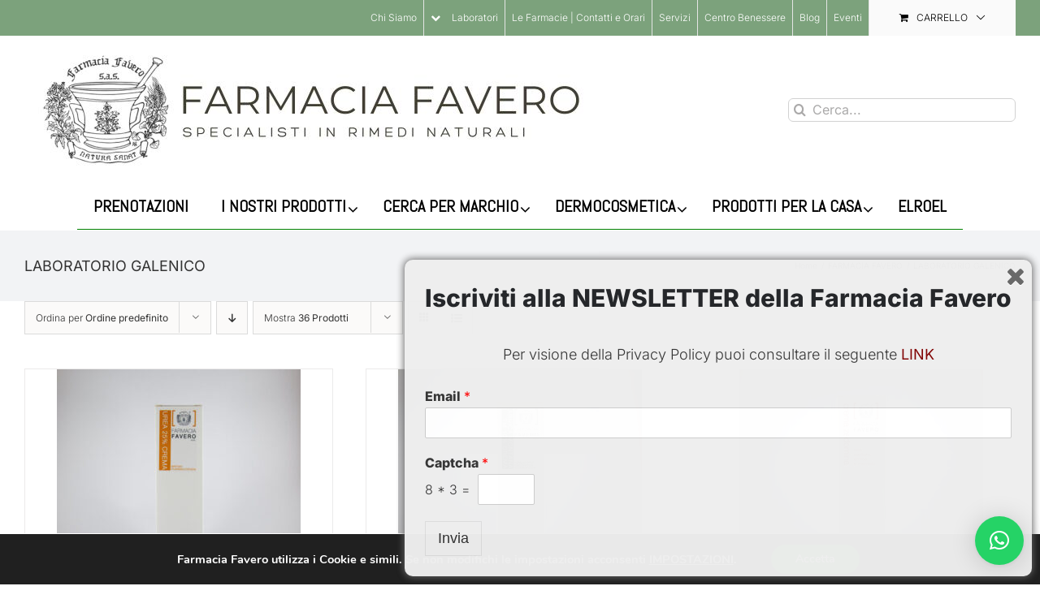

--- FILE ---
content_type: text/html; charset=UTF-8
request_url: https://farmaciafavero.it/shop/cerca-per-marchio/favero/laboratorio-galenico/
body_size: 43356
content:
<!DOCTYPE html>
<html class="avada-html-layout-wide avada-html-header-position-top avada-html-is-archive" lang="it-IT" prefix="og: http://ogp.me/ns# fb: http://ogp.me/ns/fb#">
<head>
	<meta http-equiv="X-UA-Compatible" content="IE=edge" />
	<meta http-equiv="Content-Type" content="text/html; charset=utf-8"/>
	<meta name="viewport" content="width=device-width, initial-scale=1" />
	<meta name='robots' content='index, follow, max-image-preview:large, max-snippet:-1, max-video-preview:-1' />

	<!-- This site is optimized with the Yoast SEO plugin v26.6 - https://yoast.com/wordpress/plugins/seo/ -->
	<title>LABORATORIO GALENICO - Farmacia Favero</title>
	<meta name="description" content="Il paziente viene trattato nella maggioranza dei casi con un prodotto di origine industriale adatto alla sua situazione; ciò nonostante, ci sono dei casi in cui è necessario che intervenga il farmacista preparatore per assicurare al paziente il farmaco più adatto alla sua condizione patologica." />
	<link rel="canonical" href="https://farmaciafavero.it/shop/farmacia-favero/laboratorio-galenico/" />
	<meta property="og:locale" content="it_IT" />
	<meta property="og:type" content="article" />
	<meta property="og:title" content="LABORATORIO GALENICO - Farmacia Favero" />
	<meta property="og:description" content="Il paziente viene trattato nella maggioranza dei casi con un prodotto di origine industriale adatto alla sua situazione; ciò nonostante, ci sono dei casi in cui è necessario che intervenga il farmacista preparatore per assicurare al paziente il farmaco più adatto alla sua condizione patologica." />
	<meta property="og:url" content="https://farmaciafavero.it/shop/farmacia-favero/laboratorio-galenico/" />
	<meta property="og:site_name" content="Farmacia Favero" />
	<meta name="twitter:card" content="summary_large_image" />
	<script type="application/ld+json" class="yoast-schema-graph">{"@context":"https://schema.org","@graph":[{"@type":"CollectionPage","@id":"https://farmaciafavero.it/shop/farmacia-favero/laboratorio-galenico/","url":"https://farmaciafavero.it/shop/farmacia-favero/laboratorio-galenico/","name":"LABORATORIO GALENICO - Farmacia Favero","isPartOf":{"@id":"https://farmaciafavero.it/#website"},"primaryImageOfPage":{"@id":"https://farmaciafavero.it/shop/farmacia-favero/laboratorio-galenico/#primaryimage"},"image":{"@id":"https://farmaciafavero.it/shop/farmacia-favero/laboratorio-galenico/#primaryimage"},"thumbnailUrl":"https://farmaciafavero.it/wp-content/uploads/2019/02/urea-25-crema-farmacia-favero.jpg","description":"Il paziente viene trattato nella maggioranza dei casi con un prodotto di origine industriale adatto alla sua situazione; ciò nonostante, ci sono dei casi in cui è necessario che intervenga il farmacista preparatore per assicurare al paziente il farmaco più adatto alla sua condizione patologica.","breadcrumb":{"@id":"https://farmaciafavero.it/shop/farmacia-favero/laboratorio-galenico/#breadcrumb"},"inLanguage":"it-IT"},{"@type":"ImageObject","inLanguage":"it-IT","@id":"https://farmaciafavero.it/shop/farmacia-favero/laboratorio-galenico/#primaryimage","url":"https://farmaciafavero.it/wp-content/uploads/2019/02/urea-25-crema-farmacia-favero.jpg","contentUrl":"https://farmaciafavero.it/wp-content/uploads/2019/02/urea-25-crema-farmacia-favero.jpg","width":640,"height":639,"caption":"crema urea farmacia favero"},{"@type":"BreadcrumbList","@id":"https://farmaciafavero.it/shop/farmacia-favero/laboratorio-galenico/#breadcrumb","itemListElement":[{"@type":"ListItem","position":1,"name":"Home","item":"https://farmaciafavero.it/"},{"@type":"ListItem","position":2,"name":"FARMACIA FAVERO","item":"https://farmaciafavero.it/shop/farmacia-favero/"},{"@type":"ListItem","position":3,"name":"LABORATORIO GALENICO"}]},{"@type":"WebSite","@id":"https://farmaciafavero.it/#website","url":"https://farmaciafavero.it/","name":"Farmacia Favero","description":"Specialisti in rimedi naturali","potentialAction":[{"@type":"SearchAction","target":{"@type":"EntryPoint","urlTemplate":"https://farmaciafavero.it/?s={search_term_string}"},"query-input":{"@type":"PropertyValueSpecification","valueRequired":true,"valueName":"search_term_string"}}],"inLanguage":"it-IT"}]}</script>
	<!-- / Yoast SEO plugin. -->


<link rel='dns-prefetch' href='//capi-automation.s3.us-east-2.amazonaws.com' />
<link rel='dns-prefetch' href='//fonts.googleapis.com' />
<link rel="alternate" type="application/rss+xml" title="Farmacia Favero &raquo; Feed" href="https://farmaciafavero.it/feed/" />
					<link rel="shortcut icon" href="https://farmaciafavero.it/wp-content/uploads/2024/10/cropped-Progetto-senza-titolo.jpg" type="image/x-icon" />
		
		
		
				<link rel="alternate" type="application/rss+xml" title="Feed Farmacia Favero &raquo; LABORATORIO GALENICO Categoria" href="https://farmaciafavero.it/shop/farmacia-favero/laboratorio-galenico/feed/" />
		<!-- This site uses the Google Analytics by ExactMetrics plugin v8.11.1 - Using Analytics tracking - https://www.exactmetrics.com/ -->
							<script src="//www.googletagmanager.com/gtag/js?id=G-0BC1EQRJ9G"  data-cfasync="false" data-wpfc-render="false" type="text/javascript" async></script>
			<script data-cfasync="false" data-wpfc-render="false" type="text/javascript">
				var em_version = '8.11.1';
				var em_track_user = true;
				var em_no_track_reason = '';
								var ExactMetricsDefaultLocations = {"page_location":"https:\/\/farmaciafavero.it\/shop\/cerca-per-marchio\/favero\/laboratorio-galenico\/"};
								if ( typeof ExactMetricsPrivacyGuardFilter === 'function' ) {
					var ExactMetricsLocations = (typeof ExactMetricsExcludeQuery === 'object') ? ExactMetricsPrivacyGuardFilter( ExactMetricsExcludeQuery ) : ExactMetricsPrivacyGuardFilter( ExactMetricsDefaultLocations );
				} else {
					var ExactMetricsLocations = (typeof ExactMetricsExcludeQuery === 'object') ? ExactMetricsExcludeQuery : ExactMetricsDefaultLocations;
				}

								var disableStrs = [
										'ga-disable-G-0BC1EQRJ9G',
									];

				/* Function to detect opted out users */
				function __gtagTrackerIsOptedOut() {
					for (var index = 0; index < disableStrs.length; index++) {
						if (document.cookie.indexOf(disableStrs[index] + '=true') > -1) {
							return true;
						}
					}

					return false;
				}

				/* Disable tracking if the opt-out cookie exists. */
				if (__gtagTrackerIsOptedOut()) {
					for (var index = 0; index < disableStrs.length; index++) {
						window[disableStrs[index]] = true;
					}
				}

				/* Opt-out function */
				function __gtagTrackerOptout() {
					for (var index = 0; index < disableStrs.length; index++) {
						document.cookie = disableStrs[index] + '=true; expires=Thu, 31 Dec 2099 23:59:59 UTC; path=/';
						window[disableStrs[index]] = true;
					}
				}

				if ('undefined' === typeof gaOptout) {
					function gaOptout() {
						__gtagTrackerOptout();
					}
				}
								window.dataLayer = window.dataLayer || [];

				window.ExactMetricsDualTracker = {
					helpers: {},
					trackers: {},
				};
				if (em_track_user) {
					function __gtagDataLayer() {
						dataLayer.push(arguments);
					}

					function __gtagTracker(type, name, parameters) {
						if (!parameters) {
							parameters = {};
						}

						if (parameters.send_to) {
							__gtagDataLayer.apply(null, arguments);
							return;
						}

						if (type === 'event') {
														parameters.send_to = exactmetrics_frontend.v4_id;
							var hookName = name;
							if (typeof parameters['event_category'] !== 'undefined') {
								hookName = parameters['event_category'] + ':' + name;
							}

							if (typeof ExactMetricsDualTracker.trackers[hookName] !== 'undefined') {
								ExactMetricsDualTracker.trackers[hookName](parameters);
							} else {
								__gtagDataLayer('event', name, parameters);
							}
							
						} else {
							__gtagDataLayer.apply(null, arguments);
						}
					}

					__gtagTracker('js', new Date());
					__gtagTracker('set', {
						'developer_id.dNDMyYj': true,
											});
					if ( ExactMetricsLocations.page_location ) {
						__gtagTracker('set', ExactMetricsLocations);
					}
										__gtagTracker('config', 'G-0BC1EQRJ9G', {"forceSSL":"true"} );
										window.gtag = __gtagTracker;										(function () {
						/* https://developers.google.com/analytics/devguides/collection/analyticsjs/ */
						/* ga and __gaTracker compatibility shim. */
						var noopfn = function () {
							return null;
						};
						var newtracker = function () {
							return new Tracker();
						};
						var Tracker = function () {
							return null;
						};
						var p = Tracker.prototype;
						p.get = noopfn;
						p.set = noopfn;
						p.send = function () {
							var args = Array.prototype.slice.call(arguments);
							args.unshift('send');
							__gaTracker.apply(null, args);
						};
						var __gaTracker = function () {
							var len = arguments.length;
							if (len === 0) {
								return;
							}
							var f = arguments[len - 1];
							if (typeof f !== 'object' || f === null || typeof f.hitCallback !== 'function') {
								if ('send' === arguments[0]) {
									var hitConverted, hitObject = false, action;
									if ('event' === arguments[1]) {
										if ('undefined' !== typeof arguments[3]) {
											hitObject = {
												'eventAction': arguments[3],
												'eventCategory': arguments[2],
												'eventLabel': arguments[4],
												'value': arguments[5] ? arguments[5] : 1,
											}
										}
									}
									if ('pageview' === arguments[1]) {
										if ('undefined' !== typeof arguments[2]) {
											hitObject = {
												'eventAction': 'page_view',
												'page_path': arguments[2],
											}
										}
									}
									if (typeof arguments[2] === 'object') {
										hitObject = arguments[2];
									}
									if (typeof arguments[5] === 'object') {
										Object.assign(hitObject, arguments[5]);
									}
									if ('undefined' !== typeof arguments[1].hitType) {
										hitObject = arguments[1];
										if ('pageview' === hitObject.hitType) {
											hitObject.eventAction = 'page_view';
										}
									}
									if (hitObject) {
										action = 'timing' === arguments[1].hitType ? 'timing_complete' : hitObject.eventAction;
										hitConverted = mapArgs(hitObject);
										__gtagTracker('event', action, hitConverted);
									}
								}
								return;
							}

							function mapArgs(args) {
								var arg, hit = {};
								var gaMap = {
									'eventCategory': 'event_category',
									'eventAction': 'event_action',
									'eventLabel': 'event_label',
									'eventValue': 'event_value',
									'nonInteraction': 'non_interaction',
									'timingCategory': 'event_category',
									'timingVar': 'name',
									'timingValue': 'value',
									'timingLabel': 'event_label',
									'page': 'page_path',
									'location': 'page_location',
									'title': 'page_title',
									'referrer' : 'page_referrer',
								};
								for (arg in args) {
																		if (!(!args.hasOwnProperty(arg) || !gaMap.hasOwnProperty(arg))) {
										hit[gaMap[arg]] = args[arg];
									} else {
										hit[arg] = args[arg];
									}
								}
								return hit;
							}

							try {
								f.hitCallback();
							} catch (ex) {
							}
						};
						__gaTracker.create = newtracker;
						__gaTracker.getByName = newtracker;
						__gaTracker.getAll = function () {
							return [];
						};
						__gaTracker.remove = noopfn;
						__gaTracker.loaded = true;
						window['__gaTracker'] = __gaTracker;
					})();
									} else {
										console.log("");
					(function () {
						function __gtagTracker() {
							return null;
						}

						window['__gtagTracker'] = __gtagTracker;
						window['gtag'] = __gtagTracker;
					})();
									}
			</script>
							<!-- / Google Analytics by ExactMetrics -->
		<style id='wp-img-auto-sizes-contain-inline-css' type='text/css'>
img:is([sizes=auto i],[sizes^="auto," i]){contain-intrinsic-size:3000px 1500px}
/*# sourceURL=wp-img-auto-sizes-contain-inline-css */
</style>

<link rel='stylesheet' id='icon-font-style-css' href='https://farmaciafavero.it/wp-content/plugins/icons/css/icon-font-style.css?ver=6.9' type='text/css' media='all' />
<style id='wp-emoji-styles-inline-css' type='text/css'>

	img.wp-smiley, img.emoji {
		display: inline !important;
		border: none !important;
		box-shadow: none !important;
		height: 1em !important;
		width: 1em !important;
		margin: 0 0.07em !important;
		vertical-align: -0.1em !important;
		background: none !important;
		padding: 0 !important;
	}
/*# sourceURL=wp-emoji-styles-inline-css */
</style>
<link rel='stylesheet' id='wp-block-library-css' href='https://farmaciafavero.it/wp-includes/css/dist/block-library/style.min.css?ver=6.9' type='text/css' media='all' />
<style id='global-styles-inline-css' type='text/css'>
:root{--wp--preset--aspect-ratio--square: 1;--wp--preset--aspect-ratio--4-3: 4/3;--wp--preset--aspect-ratio--3-4: 3/4;--wp--preset--aspect-ratio--3-2: 3/2;--wp--preset--aspect-ratio--2-3: 2/3;--wp--preset--aspect-ratio--16-9: 16/9;--wp--preset--aspect-ratio--9-16: 9/16;--wp--preset--color--black: #000000;--wp--preset--color--cyan-bluish-gray: #abb8c3;--wp--preset--color--white: #ffffff;--wp--preset--color--pale-pink: #f78da7;--wp--preset--color--vivid-red: #cf2e2e;--wp--preset--color--luminous-vivid-orange: #ff6900;--wp--preset--color--luminous-vivid-amber: #fcb900;--wp--preset--color--light-green-cyan: #7bdcb5;--wp--preset--color--vivid-green-cyan: #00d084;--wp--preset--color--pale-cyan-blue: #8ed1fc;--wp--preset--color--vivid-cyan-blue: #0693e3;--wp--preset--color--vivid-purple: #9b51e0;--wp--preset--gradient--vivid-cyan-blue-to-vivid-purple: linear-gradient(135deg,rgb(6,147,227) 0%,rgb(155,81,224) 100%);--wp--preset--gradient--light-green-cyan-to-vivid-green-cyan: linear-gradient(135deg,rgb(122,220,180) 0%,rgb(0,208,130) 100%);--wp--preset--gradient--luminous-vivid-amber-to-luminous-vivid-orange: linear-gradient(135deg,rgb(252,185,0) 0%,rgb(255,105,0) 100%);--wp--preset--gradient--luminous-vivid-orange-to-vivid-red: linear-gradient(135deg,rgb(255,105,0) 0%,rgb(207,46,46) 100%);--wp--preset--gradient--very-light-gray-to-cyan-bluish-gray: linear-gradient(135deg,rgb(238,238,238) 0%,rgb(169,184,195) 100%);--wp--preset--gradient--cool-to-warm-spectrum: linear-gradient(135deg,rgb(74,234,220) 0%,rgb(151,120,209) 20%,rgb(207,42,186) 40%,rgb(238,44,130) 60%,rgb(251,105,98) 80%,rgb(254,248,76) 100%);--wp--preset--gradient--blush-light-purple: linear-gradient(135deg,rgb(255,206,236) 0%,rgb(152,150,240) 100%);--wp--preset--gradient--blush-bordeaux: linear-gradient(135deg,rgb(254,205,165) 0%,rgb(254,45,45) 50%,rgb(107,0,62) 100%);--wp--preset--gradient--luminous-dusk: linear-gradient(135deg,rgb(255,203,112) 0%,rgb(199,81,192) 50%,rgb(65,88,208) 100%);--wp--preset--gradient--pale-ocean: linear-gradient(135deg,rgb(255,245,203) 0%,rgb(182,227,212) 50%,rgb(51,167,181) 100%);--wp--preset--gradient--electric-grass: linear-gradient(135deg,rgb(202,248,128) 0%,rgb(113,206,126) 100%);--wp--preset--gradient--midnight: linear-gradient(135deg,rgb(2,3,129) 0%,rgb(40,116,252) 100%);--wp--preset--font-size--small: 13.5px;--wp--preset--font-size--medium: 20px;--wp--preset--font-size--large: 27px;--wp--preset--font-size--x-large: 42px;--wp--preset--font-size--normal: 18px;--wp--preset--font-size--xlarge: 36px;--wp--preset--font-size--huge: 54px;--wp--preset--spacing--20: 0.44rem;--wp--preset--spacing--30: 0.67rem;--wp--preset--spacing--40: 1rem;--wp--preset--spacing--50: 1.5rem;--wp--preset--spacing--60: 2.25rem;--wp--preset--spacing--70: 3.38rem;--wp--preset--spacing--80: 5.06rem;--wp--preset--shadow--natural: 6px 6px 9px rgba(0, 0, 0, 0.2);--wp--preset--shadow--deep: 12px 12px 50px rgba(0, 0, 0, 0.4);--wp--preset--shadow--sharp: 6px 6px 0px rgba(0, 0, 0, 0.2);--wp--preset--shadow--outlined: 6px 6px 0px -3px rgb(255, 255, 255), 6px 6px rgb(0, 0, 0);--wp--preset--shadow--crisp: 6px 6px 0px rgb(0, 0, 0);}:where(.is-layout-flex){gap: 0.5em;}:where(.is-layout-grid){gap: 0.5em;}body .is-layout-flex{display: flex;}.is-layout-flex{flex-wrap: wrap;align-items: center;}.is-layout-flex > :is(*, div){margin: 0;}body .is-layout-grid{display: grid;}.is-layout-grid > :is(*, div){margin: 0;}:where(.wp-block-columns.is-layout-flex){gap: 2em;}:where(.wp-block-columns.is-layout-grid){gap: 2em;}:where(.wp-block-post-template.is-layout-flex){gap: 1.25em;}:where(.wp-block-post-template.is-layout-grid){gap: 1.25em;}.has-black-color{color: var(--wp--preset--color--black) !important;}.has-cyan-bluish-gray-color{color: var(--wp--preset--color--cyan-bluish-gray) !important;}.has-white-color{color: var(--wp--preset--color--white) !important;}.has-pale-pink-color{color: var(--wp--preset--color--pale-pink) !important;}.has-vivid-red-color{color: var(--wp--preset--color--vivid-red) !important;}.has-luminous-vivid-orange-color{color: var(--wp--preset--color--luminous-vivid-orange) !important;}.has-luminous-vivid-amber-color{color: var(--wp--preset--color--luminous-vivid-amber) !important;}.has-light-green-cyan-color{color: var(--wp--preset--color--light-green-cyan) !important;}.has-vivid-green-cyan-color{color: var(--wp--preset--color--vivid-green-cyan) !important;}.has-pale-cyan-blue-color{color: var(--wp--preset--color--pale-cyan-blue) !important;}.has-vivid-cyan-blue-color{color: var(--wp--preset--color--vivid-cyan-blue) !important;}.has-vivid-purple-color{color: var(--wp--preset--color--vivid-purple) !important;}.has-black-background-color{background-color: var(--wp--preset--color--black) !important;}.has-cyan-bluish-gray-background-color{background-color: var(--wp--preset--color--cyan-bluish-gray) !important;}.has-white-background-color{background-color: var(--wp--preset--color--white) !important;}.has-pale-pink-background-color{background-color: var(--wp--preset--color--pale-pink) !important;}.has-vivid-red-background-color{background-color: var(--wp--preset--color--vivid-red) !important;}.has-luminous-vivid-orange-background-color{background-color: var(--wp--preset--color--luminous-vivid-orange) !important;}.has-luminous-vivid-amber-background-color{background-color: var(--wp--preset--color--luminous-vivid-amber) !important;}.has-light-green-cyan-background-color{background-color: var(--wp--preset--color--light-green-cyan) !important;}.has-vivid-green-cyan-background-color{background-color: var(--wp--preset--color--vivid-green-cyan) !important;}.has-pale-cyan-blue-background-color{background-color: var(--wp--preset--color--pale-cyan-blue) !important;}.has-vivid-cyan-blue-background-color{background-color: var(--wp--preset--color--vivid-cyan-blue) !important;}.has-vivid-purple-background-color{background-color: var(--wp--preset--color--vivid-purple) !important;}.has-black-border-color{border-color: var(--wp--preset--color--black) !important;}.has-cyan-bluish-gray-border-color{border-color: var(--wp--preset--color--cyan-bluish-gray) !important;}.has-white-border-color{border-color: var(--wp--preset--color--white) !important;}.has-pale-pink-border-color{border-color: var(--wp--preset--color--pale-pink) !important;}.has-vivid-red-border-color{border-color: var(--wp--preset--color--vivid-red) !important;}.has-luminous-vivid-orange-border-color{border-color: var(--wp--preset--color--luminous-vivid-orange) !important;}.has-luminous-vivid-amber-border-color{border-color: var(--wp--preset--color--luminous-vivid-amber) !important;}.has-light-green-cyan-border-color{border-color: var(--wp--preset--color--light-green-cyan) !important;}.has-vivid-green-cyan-border-color{border-color: var(--wp--preset--color--vivid-green-cyan) !important;}.has-pale-cyan-blue-border-color{border-color: var(--wp--preset--color--pale-cyan-blue) !important;}.has-vivid-cyan-blue-border-color{border-color: var(--wp--preset--color--vivid-cyan-blue) !important;}.has-vivid-purple-border-color{border-color: var(--wp--preset--color--vivid-purple) !important;}.has-vivid-cyan-blue-to-vivid-purple-gradient-background{background: var(--wp--preset--gradient--vivid-cyan-blue-to-vivid-purple) !important;}.has-light-green-cyan-to-vivid-green-cyan-gradient-background{background: var(--wp--preset--gradient--light-green-cyan-to-vivid-green-cyan) !important;}.has-luminous-vivid-amber-to-luminous-vivid-orange-gradient-background{background: var(--wp--preset--gradient--luminous-vivid-amber-to-luminous-vivid-orange) !important;}.has-luminous-vivid-orange-to-vivid-red-gradient-background{background: var(--wp--preset--gradient--luminous-vivid-orange-to-vivid-red) !important;}.has-very-light-gray-to-cyan-bluish-gray-gradient-background{background: var(--wp--preset--gradient--very-light-gray-to-cyan-bluish-gray) !important;}.has-cool-to-warm-spectrum-gradient-background{background: var(--wp--preset--gradient--cool-to-warm-spectrum) !important;}.has-blush-light-purple-gradient-background{background: var(--wp--preset--gradient--blush-light-purple) !important;}.has-blush-bordeaux-gradient-background{background: var(--wp--preset--gradient--blush-bordeaux) !important;}.has-luminous-dusk-gradient-background{background: var(--wp--preset--gradient--luminous-dusk) !important;}.has-pale-ocean-gradient-background{background: var(--wp--preset--gradient--pale-ocean) !important;}.has-electric-grass-gradient-background{background: var(--wp--preset--gradient--electric-grass) !important;}.has-midnight-gradient-background{background: var(--wp--preset--gradient--midnight) !important;}.has-small-font-size{font-size: var(--wp--preset--font-size--small) !important;}.has-medium-font-size{font-size: var(--wp--preset--font-size--medium) !important;}.has-large-font-size{font-size: var(--wp--preset--font-size--large) !important;}.has-x-large-font-size{font-size: var(--wp--preset--font-size--x-large) !important;}
/*# sourceURL=global-styles-inline-css */
</style>

<style id='classic-theme-styles-inline-css' type='text/css'>
/*! This file is auto-generated */
.wp-block-button__link{color:#fff;background-color:#32373c;border-radius:9999px;box-shadow:none;text-decoration:none;padding:calc(.667em + 2px) calc(1.333em + 2px);font-size:1.125em}.wp-block-file__button{background:#32373c;color:#fff;text-decoration:none}
/*# sourceURL=/wp-includes/css/classic-themes.min.css */
</style>
<link rel='stylesheet' id='responsive-lightbox-nivo-css' href='https://farmaciafavero.it/wp-content/plugins/responsive-lightbox/assets/nivo/nivo-lightbox.min.css?ver=1.3.1' type='text/css' media='all' />
<link rel='stylesheet' id='responsive-lightbox-nivo-default-css' href='https://farmaciafavero.it/wp-content/plugins/responsive-lightbox/assets/nivo/themes/default/default.css?ver=1.3.1' type='text/css' media='all' />
<link rel='stylesheet' id='ubermenu-abel-css' href='//fonts.googleapis.com/css?family=Abel%3A%2C300%2C400%2C700&#038;ver=6.9' type='text/css' media='all' />
<link rel='stylesheet' id='slick-css' href='https://farmaciafavero.it/wp-content/plugins/widget-post-slider/assets/css/slick.css?ver=all' type='text/css' media='all' />
<link rel='stylesheet' id='font-awesome-css-css' href='https://farmaciafavero.it/wp-content/plugins/widget-post-slider/assets/css/font-awesome.min.css?ver=all' type='text/css' media='all' />
<link rel='stylesheet' id='widget-post-slider-style-css' href='https://farmaciafavero.it/wp-content/plugins/widget-post-slider/assets/css/style.css?ver=all' type='text/css' media='all' />
<link rel='stylesheet' id='widgetkit-site-css' href='https://farmaciafavero.it/wp-content/plugins/widgetkit/assets/css/site.css?ver=6.9' type='text/css' media='all' />
<style id='woocommerce-inline-inline-css' type='text/css'>
.woocommerce form .form-row .required { visibility: visible; }
/*# sourceURL=woocommerce-inline-inline-css */
</style>
<link rel='stylesheet' id='bookly-ladda.min.css-css' href='https://farmaciafavero.it/wp-content/plugins/bookly-responsive-appointment-booking-tool/frontend/resources/css/ladda.min.css?ver=26.2' type='text/css' media='all' />
<link rel='stylesheet' id='bookly-tailwind.css-css' href='https://farmaciafavero.it/wp-content/plugins/bookly-responsive-appointment-booking-tool/backend/resources/tailwind/tailwind.css?ver=26.2' type='text/css' media='all' />
<link rel='stylesheet' id='bookly-modern-booking-form-calendar.css-css' href='https://farmaciafavero.it/wp-content/plugins/bookly-responsive-appointment-booking-tool/frontend/resources/css/modern-booking-form-calendar.css?ver=26.2' type='text/css' media='all' />
<link rel='stylesheet' id='bookly-bootstrap-icons.min.css-css' href='https://farmaciafavero.it/wp-content/plugins/bookly-responsive-appointment-booking-tool/frontend/resources/css/bootstrap-icons.min.css?ver=26.2' type='text/css' media='all' />
<link rel='stylesheet' id='bookly-intlTelInput.css-css' href='https://farmaciafavero.it/wp-content/plugins/bookly-responsive-appointment-booking-tool/frontend/resources/css/intlTelInput.css?ver=26.2' type='text/css' media='all' />
<link rel='stylesheet' id='bookly-bookly-main.css-css' href='https://farmaciafavero.it/wp-content/plugins/bookly-responsive-appointment-booking-tool/frontend/resources/css/bookly-main.css?ver=26.2' type='text/css' media='all' />
<link rel='stylesheet' id='bookly-bootstrap.min.css-css' href='https://farmaciafavero.it/wp-content/plugins/bookly-responsive-appointment-booking-tool/backend/resources/bootstrap/css/bootstrap.min.css?ver=26.2' type='text/css' media='all' />
<link rel='stylesheet' id='bookly-customer-profile.css-css' href='https://farmaciafavero.it/wp-content/plugins/bookly-addon-pro/frontend/modules/customer_profile/resources/css/customer-profile.css?ver=8.8' type='text/css' media='all' />
<link rel='stylesheet' id='spu-public-css-css' href='https://farmaciafavero.it/wp-content/plugins/popups/public/assets/css/public.css?ver=1.9.3.8' type='text/css' media='all' />
<link rel='stylesheet' id='ubermenu-css' href='https://farmaciafavero.it/wp-content/plugins/ubermenu/pro/assets/css/ubermenu.min.css?ver=3.3' type='text/css' media='all' />
<link rel='stylesheet' id='ubermenu-shinyblack-css' href='https://farmaciafavero.it/wp-content/plugins/ubermenu/pro/assets/css/skins/shinyblack.css?ver=6.9' type='text/css' media='all' />
<link rel='stylesheet' id='ubermenu-font-awesome-css' href='https://farmaciafavero.it/wp-content/plugins/ubermenu/assets/css/fontawesome/css/font-awesome.min.css?ver=4.3' type='text/css' media='all' />
<link rel='stylesheet' id='moove_gdpr_frontend-css' href='https://farmaciafavero.it/wp-content/plugins/gdpr-cookie-compliance/dist/styles/gdpr-main.css?ver=5.0.9' type='text/css' media='all' />
<style id='moove_gdpr_frontend-inline-css' type='text/css'>
#moove_gdpr_cookie_modal,#moove_gdpr_cookie_info_bar,.gdpr_cookie_settings_shortcode_content{font-family:&#039;Nunito&#039;,sans-serif}#moove_gdpr_save_popup_settings_button{background-color:#373737;color:#fff}#moove_gdpr_save_popup_settings_button:hover{background-color:#000}#moove_gdpr_cookie_info_bar .moove-gdpr-info-bar-container .moove-gdpr-info-bar-content a.mgbutton,#moove_gdpr_cookie_info_bar .moove-gdpr-info-bar-container .moove-gdpr-info-bar-content button.mgbutton{background-color:#008000}#moove_gdpr_cookie_modal .moove-gdpr-modal-content .moove-gdpr-modal-footer-content .moove-gdpr-button-holder a.mgbutton,#moove_gdpr_cookie_modal .moove-gdpr-modal-content .moove-gdpr-modal-footer-content .moove-gdpr-button-holder button.mgbutton,.gdpr_cookie_settings_shortcode_content .gdpr-shr-button.button-green{background-color:#008000;border-color:#008000}#moove_gdpr_cookie_modal .moove-gdpr-modal-content .moove-gdpr-modal-footer-content .moove-gdpr-button-holder a.mgbutton:hover,#moove_gdpr_cookie_modal .moove-gdpr-modal-content .moove-gdpr-modal-footer-content .moove-gdpr-button-holder button.mgbutton:hover,.gdpr_cookie_settings_shortcode_content .gdpr-shr-button.button-green:hover{background-color:#fff;color:#008000}#moove_gdpr_cookie_modal .moove-gdpr-modal-content .moove-gdpr-modal-close i,#moove_gdpr_cookie_modal .moove-gdpr-modal-content .moove-gdpr-modal-close span.gdpr-icon{background-color:#008000;border:1px solid #008000}#moove_gdpr_cookie_info_bar span.moove-gdpr-infobar-allow-all.focus-g,#moove_gdpr_cookie_info_bar span.moove-gdpr-infobar-allow-all:focus,#moove_gdpr_cookie_info_bar button.moove-gdpr-infobar-allow-all.focus-g,#moove_gdpr_cookie_info_bar button.moove-gdpr-infobar-allow-all:focus,#moove_gdpr_cookie_info_bar span.moove-gdpr-infobar-reject-btn.focus-g,#moove_gdpr_cookie_info_bar span.moove-gdpr-infobar-reject-btn:focus,#moove_gdpr_cookie_info_bar button.moove-gdpr-infobar-reject-btn.focus-g,#moove_gdpr_cookie_info_bar button.moove-gdpr-infobar-reject-btn:focus,#moove_gdpr_cookie_info_bar span.change-settings-button.focus-g,#moove_gdpr_cookie_info_bar span.change-settings-button:focus,#moove_gdpr_cookie_info_bar button.change-settings-button.focus-g,#moove_gdpr_cookie_info_bar button.change-settings-button:focus{-webkit-box-shadow:0 0 1px 3px #008000;-moz-box-shadow:0 0 1px 3px #008000;box-shadow:0 0 1px 3px #008000}#moove_gdpr_cookie_modal .moove-gdpr-modal-content .moove-gdpr-modal-close i:hover,#moove_gdpr_cookie_modal .moove-gdpr-modal-content .moove-gdpr-modal-close span.gdpr-icon:hover,#moove_gdpr_cookie_info_bar span[data-href]>u.change-settings-button{color:#008000}#moove_gdpr_cookie_modal .moove-gdpr-modal-content .moove-gdpr-modal-left-content #moove-gdpr-menu li.menu-item-selected a span.gdpr-icon,#moove_gdpr_cookie_modal .moove-gdpr-modal-content .moove-gdpr-modal-left-content #moove-gdpr-menu li.menu-item-selected button span.gdpr-icon{color:inherit}#moove_gdpr_cookie_modal .moove-gdpr-modal-content .moove-gdpr-modal-left-content #moove-gdpr-menu li a span.gdpr-icon,#moove_gdpr_cookie_modal .moove-gdpr-modal-content .moove-gdpr-modal-left-content #moove-gdpr-menu li button span.gdpr-icon{color:inherit}#moove_gdpr_cookie_modal .gdpr-acc-link{line-height:0;font-size:0;color:transparent;position:absolute}#moove_gdpr_cookie_modal .moove-gdpr-modal-content .moove-gdpr-modal-close:hover i,#moove_gdpr_cookie_modal .moove-gdpr-modal-content .moove-gdpr-modal-left-content #moove-gdpr-menu li a,#moove_gdpr_cookie_modal .moove-gdpr-modal-content .moove-gdpr-modal-left-content #moove-gdpr-menu li button,#moove_gdpr_cookie_modal .moove-gdpr-modal-content .moove-gdpr-modal-left-content #moove-gdpr-menu li button i,#moove_gdpr_cookie_modal .moove-gdpr-modal-content .moove-gdpr-modal-left-content #moove-gdpr-menu li a i,#moove_gdpr_cookie_modal .moove-gdpr-modal-content .moove-gdpr-tab-main .moove-gdpr-tab-main-content a:hover,#moove_gdpr_cookie_info_bar.moove-gdpr-dark-scheme .moove-gdpr-info-bar-container .moove-gdpr-info-bar-content a.mgbutton:hover,#moove_gdpr_cookie_info_bar.moove-gdpr-dark-scheme .moove-gdpr-info-bar-container .moove-gdpr-info-bar-content button.mgbutton:hover,#moove_gdpr_cookie_info_bar.moove-gdpr-dark-scheme .moove-gdpr-info-bar-container .moove-gdpr-info-bar-content a:hover,#moove_gdpr_cookie_info_bar.moove-gdpr-dark-scheme .moove-gdpr-info-bar-container .moove-gdpr-info-bar-content button:hover,#moove_gdpr_cookie_info_bar.moove-gdpr-dark-scheme .moove-gdpr-info-bar-container .moove-gdpr-info-bar-content span.change-settings-button:hover,#moove_gdpr_cookie_info_bar.moove-gdpr-dark-scheme .moove-gdpr-info-bar-container .moove-gdpr-info-bar-content button.change-settings-button:hover,#moove_gdpr_cookie_info_bar.moove-gdpr-dark-scheme .moove-gdpr-info-bar-container .moove-gdpr-info-bar-content u.change-settings-button:hover,#moove_gdpr_cookie_info_bar span[data-href]>u.change-settings-button,#moove_gdpr_cookie_info_bar.moove-gdpr-dark-scheme .moove-gdpr-info-bar-container .moove-gdpr-info-bar-content a.mgbutton.focus-g,#moove_gdpr_cookie_info_bar.moove-gdpr-dark-scheme .moove-gdpr-info-bar-container .moove-gdpr-info-bar-content button.mgbutton.focus-g,#moove_gdpr_cookie_info_bar.moove-gdpr-dark-scheme .moove-gdpr-info-bar-container .moove-gdpr-info-bar-content a.focus-g,#moove_gdpr_cookie_info_bar.moove-gdpr-dark-scheme .moove-gdpr-info-bar-container .moove-gdpr-info-bar-content button.focus-g,#moove_gdpr_cookie_info_bar.moove-gdpr-dark-scheme .moove-gdpr-info-bar-container .moove-gdpr-info-bar-content a.mgbutton:focus,#moove_gdpr_cookie_info_bar.moove-gdpr-dark-scheme .moove-gdpr-info-bar-container .moove-gdpr-info-bar-content button.mgbutton:focus,#moove_gdpr_cookie_info_bar.moove-gdpr-dark-scheme .moove-gdpr-info-bar-container .moove-gdpr-info-bar-content a:focus,#moove_gdpr_cookie_info_bar.moove-gdpr-dark-scheme .moove-gdpr-info-bar-container .moove-gdpr-info-bar-content button:focus,#moove_gdpr_cookie_info_bar.moove-gdpr-dark-scheme .moove-gdpr-info-bar-container .moove-gdpr-info-bar-content span.change-settings-button.focus-g,span.change-settings-button:focus,button.change-settings-button.focus-g,button.change-settings-button:focus,#moove_gdpr_cookie_info_bar.moove-gdpr-dark-scheme .moove-gdpr-info-bar-container .moove-gdpr-info-bar-content u.change-settings-button.focus-g,#moove_gdpr_cookie_info_bar.moove-gdpr-dark-scheme .moove-gdpr-info-bar-container .moove-gdpr-info-bar-content u.change-settings-button:focus{color:#008000}#moove_gdpr_cookie_modal .moove-gdpr-branding.focus-g span,#moove_gdpr_cookie_modal .moove-gdpr-modal-content .moove-gdpr-tab-main a.focus-g,#moove_gdpr_cookie_modal .moove-gdpr-modal-content .moove-gdpr-tab-main .gdpr-cd-details-toggle.focus-g{color:#008000}#moove_gdpr_cookie_modal.gdpr_lightbox-hide{display:none}
/*# sourceURL=moove_gdpr_frontend-inline-css */
</style>
<link rel='stylesheet' id='wp-add-custom-css-css' href='https://farmaciafavero.it?display_custom_css=css&#038;ver=6.9' type='text/css' media='all' />
<link rel='stylesheet' id='fusion-dynamic-css-css' href='https://farmaciafavero.it/wp-content/uploads/fusion-styles/82f4461287102b7172e116ca7ccf28a3.min.css?ver=3.8.1' type='text/css' media='all' />
<script type="text/template" id="tmpl-variation-template">
	<div class="woocommerce-variation-description">{{{ data.variation.variation_description }}}</div>
	<div class="woocommerce-variation-price">{{{ data.variation.price_html }}}</div>
	<div class="woocommerce-variation-availability">{{{ data.variation.availability_html }}}</div>
</script>
<script type="text/template" id="tmpl-unavailable-variation-template">
	<p role="alert">Questo prodotto non è disponibile. Scegli un&#039;altra combinazione.</p>
</script>
<script type="text/javascript" src="https://farmaciafavero.it/wp-content/plugins/google-analytics-dashboard-for-wp/assets/js/frontend-gtag.min.js?ver=8.11.1" id="exactmetrics-frontend-script-js" async="async" data-wp-strategy="async"></script>
<script data-cfasync="false" data-wpfc-render="false" type="text/javascript" id='exactmetrics-frontend-script-js-extra'>/* <![CDATA[ */
var exactmetrics_frontend = {"js_events_tracking":"true","download_extensions":"zip,mp3,mpeg,pdf,docx,pptx,xlsx,rar","inbound_paths":"[{\"path\":\"\\\/go\\\/\",\"label\":\"affiliate\"},{\"path\":\"\\\/recommend\\\/\",\"label\":\"affiliate\"}]","home_url":"https:\/\/farmaciafavero.it","hash_tracking":"false","v4_id":"G-0BC1EQRJ9G"};/* ]]> */
</script>
<script type="text/javascript" src="https://farmaciafavero.it/wp-includes/js/jquery/jquery.min.js?ver=3.7.1" id="jquery-core-js"></script>
<script type="text/javascript" src="https://farmaciafavero.it/wp-includes/js/jquery/jquery-migrate.min.js?ver=3.4.1" id="jquery-migrate-js"></script>
<script type="text/javascript" src="https://farmaciafavero.it/wp-content/plugins/responsive-lightbox/assets/nivo/nivo-lightbox.min.js?ver=1.3.1" id="responsive-lightbox-nivo-js"></script>
<script type="text/javascript" src="https://farmaciafavero.it/wp-includes/js/underscore.min.js?ver=1.13.7" id="underscore-js"></script>
<script type="text/javascript" src="https://farmaciafavero.it/wp-content/plugins/responsive-lightbox/assets/infinitescroll/infinite-scroll.pkgd.min.js?ver=4.0.1" id="responsive-lightbox-infinite-scroll-js"></script>
<script type="text/javascript" id="responsive-lightbox-js-before">
/* <![CDATA[ */
var rlArgs = {"script":"nivo","selector":"lightbox","customEvents":"","activeGalleries":true,"effect":"fade","clickOverlayToClose":true,"keyboardNav":true,"errorMessage":"The requested content cannot be loaded. Please try again later.","woocommerce_gallery":false,"ajaxurl":"https:\/\/farmaciafavero.it\/wp-admin\/admin-ajax.php","nonce":"7e22789971","preview":false,"postId":1395,"scriptExtension":false};

//# sourceURL=responsive-lightbox-js-before
/* ]]> */
</script>
<script type="text/javascript" src="https://farmaciafavero.it/wp-content/plugins/responsive-lightbox/js/front.js?ver=2.5.5" id="responsive-lightbox-js"></script>
<script type="text/javascript" src="https://farmaciafavero.it/wp-content/plugins/widgetkit/assets/lib/uikit/dist/js/uikit.min.js?ver=6.9" id="uikit-js"></script>
<script type="text/javascript" src="https://farmaciafavero.it/wp-content/plugins/widgetkit/assets/lib/uikit/dist/js/uikit-icons.min.js?ver=6.9" id="uikit-icons-js"></script>
<script type="text/javascript" src="https://farmaciafavero.it/wp-content/plugins/woocommerce/assets/js/jquery-blockui/jquery.blockUI.min.js?ver=2.7.0-wc.10.4.3" id="wc-jquery-blockui-js" data-wp-strategy="defer"></script>
<script type="text/javascript" id="wc-add-to-cart-js-extra">
/* <![CDATA[ */
var wc_add_to_cart_params = {"ajax_url":"/wp-admin/admin-ajax.php","wc_ajax_url":"/?wc-ajax=%%endpoint%%","i18n_view_cart":"Visualizza carrello","cart_url":"https://farmaciafavero.it/carrello/","is_cart":"","cart_redirect_after_add":"no"};
//# sourceURL=wc-add-to-cart-js-extra
/* ]]> */
</script>
<script type="text/javascript" src="https://farmaciafavero.it/wp-content/plugins/woocommerce/assets/js/frontend/add-to-cart.min.js?ver=10.4.3" id="wc-add-to-cart-js" data-wp-strategy="defer"></script>
<script type="text/javascript" src="https://farmaciafavero.it/wp-content/plugins/woocommerce/assets/js/js-cookie/js.cookie.min.js?ver=2.1.4-wc.10.4.3" id="wc-js-cookie-js" defer="defer" data-wp-strategy="defer"></script>
<script type="text/javascript" id="woocommerce-js-extra">
/* <![CDATA[ */
var woocommerce_params = {"ajax_url":"/wp-admin/admin-ajax.php","wc_ajax_url":"/?wc-ajax=%%endpoint%%","i18n_password_show":"Mostra password","i18n_password_hide":"Nascondi password"};
//# sourceURL=woocommerce-js-extra
/* ]]> */
</script>
<script type="text/javascript" src="https://farmaciafavero.it/wp-content/plugins/woocommerce/assets/js/frontend/woocommerce.min.js?ver=10.4.3" id="woocommerce-js" defer="defer" data-wp-strategy="defer"></script>
<script type="text/javascript" src="https://farmaciafavero.it/wp-content/plugins/bookly-responsive-appointment-booking-tool/frontend/resources/js/spin.min.js?ver=26.2" id="bookly-spin.min.js-js"></script>
<script type="text/javascript" id="bookly-globals-js-extra">
/* <![CDATA[ */
var BooklyL10nGlobal = {"csrf_token":"8eef6757a8","ajax_url_backend":"https://farmaciafavero.it/wp-admin/admin-ajax.php","ajax_url_frontend":"https://farmaciafavero.it/wp-admin/admin-ajax.php","mjsTimeFormat":"HH:mm","datePicker":{"format":"DD/MM/YYYY","monthNames":["Gennaio","Febbraio","Marzo","Aprile","Maggio","Giugno","Luglio","Agosto","Settembre","Ottobre","Novembre","Dicembre"],"daysOfWeek":["Dom","Lun","Mar","Mer","Gio","Ven","Sab"],"firstDay":1,"monthNamesShort":["Gen","Feb","Mar","Apr","Mag","Giu","Lug","Ago","Set","Ott","Nov","Dic"],"dayNames":["domenica","luned\u00ec","marted\u00ec","mercoled\u00ec","gioved\u00ec","venerd\u00ec","sabato"],"dayNamesShort":["Dom","Lun","Mar","Mer","Gio","Ven","Sab"],"meridiem":{"am":"am","pm":"pm","AM":"AM","PM":"PM"}},"dateRange":{"format":"DD/MM/YYYY","applyLabel":"Applica","cancelLabel":"Annulla","fromLabel":"Da","toLabel":"A","customRangeLabel":"Periodo personalizzato","tomorrow":"Domani","today":"Oggi","anyTime":"Tutti i periodi","yesterday":"Ieri","last_7":"Ultima settimana","last_30":"Ultimi 30 giorni","next_7":"Prossimi 7 giorni","next_30":"Prossimi 30 giorni","thisMonth":"Mese corrente","nextMonth":"Prossimo mese","lastMonth":"Ultimo mese","firstDay":1},"l10n":{"apply":"Applica","cancel":"Annulla","areYouSure":"Sei sicuro?"},"addons":["pro","service-schedule","special-days"],"cloud_products":"","data":{}};
//# sourceURL=bookly-globals-js-extra
/* ]]> */
</script>
<script type="text/javascript" src="https://farmaciafavero.it/wp-content/plugins/bookly-responsive-appointment-booking-tool/frontend/resources/js/ladda.min.js?ver=26.2" id="bookly-ladda.min.js-js"></script>
<script type="text/javascript" src="https://farmaciafavero.it/wp-content/plugins/bookly-responsive-appointment-booking-tool/backend/resources/js/moment.min.js?ver=26.2" id="bookly-moment.min.js-js"></script>
<script type="text/javascript" src="https://farmaciafavero.it/wp-content/plugins/bookly-responsive-appointment-booking-tool/frontend/resources/js/hammer.min.js?ver=26.2" id="bookly-hammer.min.js-js"></script>
<script type="text/javascript" src="https://farmaciafavero.it/wp-content/plugins/bookly-responsive-appointment-booking-tool/frontend/resources/js/jquery.hammer.min.js?ver=26.2" id="bookly-jquery.hammer.min.js-js"></script>
<script type="text/javascript" src="https://farmaciafavero.it/wp-content/plugins/bookly-responsive-appointment-booking-tool/frontend/resources/js/qrcode.js?ver=26.2" id="bookly-qrcode.js-js"></script>
<script type="text/javascript" id="bookly-bookly.min.js-js-extra">
/* <![CDATA[ */
var BooklyL10n = {"ajaxurl":"https://farmaciafavero.it/wp-admin/admin-ajax.php","csrf_token":"8eef6757a8","months":["Gennaio","Febbraio","Marzo","Aprile","Maggio","Giugno","Luglio","Agosto","Settembre","Ottobre","Novembre","Dicembre"],"days":["domenica","luned\u00ec","marted\u00ec","mercoled\u00ec","gioved\u00ec","venerd\u00ec","sabato"],"daysShort":["Dom","Lun","Mar","Mer","Gio","Ven","Sab"],"monthsShort":["Gen","Feb","Mar","Apr","Mag","Giu","Lug","Ago","Set","Ott","Nov","Dic"],"show_more":"Mostra di pi\u00f9","sessionHasExpired":"La sessione \u00e8 scaduta. Premi \"Ok\" per aggiornare la pagina."};
//# sourceURL=bookly-bookly.min.js-js-extra
/* ]]> */
</script>
<script type="text/javascript" src="https://farmaciafavero.it/wp-content/plugins/bookly-responsive-appointment-booking-tool/frontend/resources/js/bookly.min.js?ver=26.2" id="bookly-bookly.min.js-js"></script>
<script type="text/javascript" src="https://farmaciafavero.it/wp-content/plugins/bookly-responsive-appointment-booking-tool/frontend/resources/js/intlTelInput.min.js?ver=26.2" id="bookly-intlTelInput.min.js-js"></script>
<script type="text/javascript" id="bookly-customer-profile.js-js-extra">
/* <![CDATA[ */
var BooklyCustomerProfileL10n = {"csrf_token":"8eef6757a8","show_more":"Mostra di pi\u00f9"};
//# sourceURL=bookly-customer-profile.js-js-extra
/* ]]> */
</script>
<script type="text/javascript" src="https://farmaciafavero.it/wp-content/plugins/bookly-addon-pro/frontend/modules/customer_profile/resources/js/customer-profile.js?ver=8.8" id="bookly-customer-profile.js-js"></script>
<script type="text/javascript" src="https://farmaciafavero.it/wp-content/plugins/js_composer/assets/js/vendors/woocommerce-add-to-cart.js?ver=6.9.0" id="vc_woocommerce-add-to-cart-js-js"></script>
<script type="text/javascript" id="wp-util-js-extra">
/* <![CDATA[ */
var _wpUtilSettings = {"ajax":{"url":"/wp-admin/admin-ajax.php"}};
//# sourceURL=wp-util-js-extra
/* ]]> */
</script>
<script type="text/javascript" src="https://farmaciafavero.it/wp-includes/js/wp-util.min.js?ver=6.9" id="wp-util-js"></script>
<script type="text/javascript" id="wc-add-to-cart-variation-js-extra">
/* <![CDATA[ */
var wc_add_to_cart_variation_params = {"wc_ajax_url":"/?wc-ajax=%%endpoint%%","i18n_no_matching_variations_text":"Nessun prodotto corrisponde alla tua scelta. Prova con un'altra combinazione.","i18n_make_a_selection_text":"Seleziona le opzioni del prodotto prima di aggiungerlo al carrello.","i18n_unavailable_text":"Questo prodotto non \u00e8 disponibile. Scegli un'altra combinazione.","i18n_reset_alert_text":"La tua selezione \u00e8 stata azzerata. Seleziona le opzioni del prodotto prima di aggiungerlo al carrello."};
//# sourceURL=wc-add-to-cart-variation-js-extra
/* ]]> */
</script>
<script type="text/javascript" src="https://farmaciafavero.it/wp-content/plugins/woocommerce/assets/js/frontend/add-to-cart-variation.min.js?ver=10.4.3" id="wc-add-to-cart-variation-js" defer="defer" data-wp-strategy="defer"></script>
<link rel="https://api.w.org/" href="https://farmaciafavero.it/wp-json/" /><link rel="alternate" title="JSON" type="application/json" href="https://farmaciafavero.it/wp-json/wp/v2/product_cat/223" /><link rel="EditURI" type="application/rsd+xml" title="RSD" href="https://farmaciafavero.it/xmlrpc.php?rsd" />
<meta name="generator" content="WordPress 6.9" />
<meta name="generator" content="WooCommerce 10.4.3" />
		<!--[if lte IE 7]>
			<link href="https://farmaciafavero.it/wp-content/plugins/icons/css/ie7.min.css" media="screen" rel="stylesheet" type="text/css">
		<![endif]-->
	<style id="ubermenu-custom-generated-css">
/** UberMenu Custom Menu Styles (Customizer) **/
/* main */
.ubermenu-main { max-width:8000px; background:#141414; border:1px solid #ffffff; }
.ubermenu-main, .ubermenu-main > .ubermenu-nav { -webkit-border-radius:2000px; -moz-border-radius:2000px; -o-border-radius:2000px; border-radius:2000px; }
.ubermenu-main .ubermenu-item-level-0 > .ubermenu-target { font-size:20px; text-transform:uppercase; color:#000000; }
.ubermenu-main .ubermenu-item-level-0 > .ubermenu-target, .ubermenu-main .ubermenu-item-level-0 > .ubermenu-target.ubermenu-item-notext > .ubermenu-icon { line-height:25px; }
.ubermenu-main .ubermenu-item-level-0.ubermenu-current-menu-item > .ubermenu-target, .ubermenu-main .ubermenu-item-level-0.ubermenu-current-menu-parent > .ubermenu-target, .ubermenu-main .ubermenu-item-level-0.ubermenu-current-menu-ancestor > .ubermenu-target { color:#ffffff; }
.ubermenu-main .ubermenu-item.ubermenu-item-level-0 > .ubermenu-highlight { color:#81d742; }
.ubermenu.ubermenu-main .ubermenu-item-level-0 > .ubermenu-target { background-color:#0a0a0a; background:-webkit-gradient(linear,left top,left bottom,from(#0a0a0a),to(#000000)); background:-webkit-linear-gradient(top,#0a0a0a,#000000); background:-moz-linear-gradient(top,#0a0a0a,#000000); background:-ms-linear-gradient(top,#0a0a0a,#000000); background:-o-linear-gradient(top,#0a0a0a,#000000); background:linear-gradient(top,#0a0a0a,#000000); }
.ubermenu.ubermenu-main .ubermenu-item-level-0:hover > .ubermenu-target, .ubermenu-main .ubermenu-item-level-0.ubermenu-active > .ubermenu-target { background:#dd3333; }
.ubermenu-main .ubermenu-submenu.ubermenu-submenu-drop { background-color:#ffffff; border:1px solid #000000; }
.ubermenu-main .ubermenu-item-normal > .ubermenu-target,.ubermenu-main .ubermenu-submenu .ubermenu-target,.ubermenu-main .ubermenu-submenu .ubermenu-nonlink,.ubermenu-main .ubermenu-submenu .ubermenu-widget,.ubermenu-main .ubermenu-submenu .ubermenu-custom-content-padded,.ubermenu-main .ubermenu-submenu .ubermenu-retractor,.ubermenu-main .ubermenu-submenu .ubermenu-colgroup .ubermenu-column,.ubermenu-main .ubermenu-submenu.ubermenu-submenu-type-stack > .ubermenu-item-normal > .ubermenu-target,.ubermenu-main .ubermenu-submenu.ubermenu-submenu-padded { padding:12px; }
.ubermenu .ubermenu-grid-row { padding-right:12px; }
.ubermenu .ubermenu-grid-row .ubermenu-target { padding-right:0; }
.ubermenu-main .ubermenu-submenu .ubermenu-item-header > .ubermenu-target, .ubermenu-main .ubermenu-tab > .ubermenu-target { font-size:15px; text-transform:uppercase; }
.ubermenu-main .ubermenu-submenu .ubermenu-item-header.ubermenu-current-menu-item > .ubermenu-target { color:#0f0303; }
.ubermenu-main .ubermenu-nav .ubermenu-submenu .ubermenu-item-header > .ubermenu-target { font-weight:bold; }
.ubermenu-main .ubermenu-submenu .ubermenu-item-header > .ubermenu-target { background-color:#013810; }
.ubermenu-main .ubermenu-submenu .ubermenu-item-header > .ubermenu-target:hover { background-color:#013810; }
.ubermenu-main .ubermenu-item-normal > .ubermenu-target { color:#000000; font-size:19px; font-weight:bold; }
.ubermenu.ubermenu-main .ubermenu-item-normal > .ubermenu-target:hover, .ubermenu.ubermenu-main .ubermenu-item-normal.ubermenu-active > .ubermenu-target { color:#000000; background-color:#67a05e; }
.ubermenu-main .ubermenu-item-normal.ubermenu-current-menu-item > .ubermenu-target { color:#77e246; }
.ubermenu-main, .ubermenu-main .ubermenu-target, .ubermenu-main .ubermenu-nav .ubermenu-item-level-0 .ubermenu-target, .ubermenu-main div, .ubermenu-main p, .ubermenu-main input { font-family:'Abel', sans-serif; font-weight:400; }


/** UberMenu Custom Menu Item Styles (Menu Item Settings) **/
/* 7571 */  .ubermenu .ubermenu-submenu.ubermenu-submenu-id-7571 { width:300px; min-width:300px; }
/* 7566 */  .ubermenu .ubermenu-submenu.ubermenu-submenu-id-7566 { width:300px; min-width:300px; }
/* 7939 */  .ubermenu .ubermenu-submenu.ubermenu-submenu-id-7939 { width:749px; min-width:749px; }
/* 8030 */  .ubermenu .ubermenu-submenu.ubermenu-submenu-id-8030 { width:300px; min-width:300px; }

/* Status: Loaded from Transient */

</style><link rel="preload" href="https://farmaciafavero.it/wp-content/themes/Avada/includes/lib/assets/fonts/icomoon/awb-icons.woff" as="font" type="font/woff" crossorigin><link rel="preload" href="https://farmaciafavero.it/wp-content/uploads/fusion-icons/Icone-nuove-v1.0/fonts/Icone-nuove.ttf?oxqz1t" as="font" type="font/ttf" crossorigin><style type="text/css" id="css-fb-visibility">@media screen and (max-width: 640px){.fusion-no-small-visibility{display:none !important;}body .sm-text-align-center{text-align:center !important;}body .sm-text-align-left{text-align:left !important;}body .sm-text-align-right{text-align:right !important;}body .sm-flex-align-center{justify-content:center !important;}body .sm-flex-align-flex-start{justify-content:flex-start !important;}body .sm-flex-align-flex-end{justify-content:flex-end !important;}body .sm-mx-auto{margin-left:auto !important;margin-right:auto !important;}body .sm-ml-auto{margin-left:auto !important;}body .sm-mr-auto{margin-right:auto !important;}body .fusion-absolute-position-small{position:absolute;top:auto;width:100%;}.awb-sticky.awb-sticky-small{ position: sticky; top: var(--awb-sticky-offset,0); }}@media screen and (min-width: 641px) and (max-width: 1024px){.fusion-no-medium-visibility{display:none !important;}body .md-text-align-center{text-align:center !important;}body .md-text-align-left{text-align:left !important;}body .md-text-align-right{text-align:right !important;}body .md-flex-align-center{justify-content:center !important;}body .md-flex-align-flex-start{justify-content:flex-start !important;}body .md-flex-align-flex-end{justify-content:flex-end !important;}body .md-mx-auto{margin-left:auto !important;margin-right:auto !important;}body .md-ml-auto{margin-left:auto !important;}body .md-mr-auto{margin-right:auto !important;}body .fusion-absolute-position-medium{position:absolute;top:auto;width:100%;}.awb-sticky.awb-sticky-medium{ position: sticky; top: var(--awb-sticky-offset,0); }}@media screen and (min-width: 1025px){.fusion-no-large-visibility{display:none !important;}body .lg-text-align-center{text-align:center !important;}body .lg-text-align-left{text-align:left !important;}body .lg-text-align-right{text-align:right !important;}body .lg-flex-align-center{justify-content:center !important;}body .lg-flex-align-flex-start{justify-content:flex-start !important;}body .lg-flex-align-flex-end{justify-content:flex-end !important;}body .lg-mx-auto{margin-left:auto !important;margin-right:auto !important;}body .lg-ml-auto{margin-left:auto !important;}body .lg-mr-auto{margin-right:auto !important;}body .fusion-absolute-position-large{position:absolute;top:auto;width:100%;}.awb-sticky.awb-sticky-large{ position: sticky; top: var(--awb-sticky-offset,0); }}</style>	<noscript><style>.woocommerce-product-gallery{ opacity: 1 !important; }</style></noscript>
				<script  type="text/javascript">
				!function(f,b,e,v,n,t,s){if(f.fbq)return;n=f.fbq=function(){n.callMethod?
					n.callMethod.apply(n,arguments):n.queue.push(arguments)};if(!f._fbq)f._fbq=n;
					n.push=n;n.loaded=!0;n.version='2.0';n.queue=[];t=b.createElement(e);t.async=!0;
					t.src=v;s=b.getElementsByTagName(e)[0];s.parentNode.insertBefore(t,s)}(window,
					document,'script','https://connect.facebook.net/en_US/fbevents.js');
			</script>
			<!-- WooCommerce Facebook Integration Begin -->
			<script  type="text/javascript">

				fbq('init', '451153226009951', {}, {
    "agent": "woocommerce_0-10.4.3-3.5.15"
});

				document.addEventListener( 'DOMContentLoaded', function() {
					// Insert placeholder for events injected when a product is added to the cart through AJAX.
					document.body.insertAdjacentHTML( 'beforeend', '<div class=\"wc-facebook-pixel-event-placeholder\"></div>' );
				}, false );

			</script>
			<!-- WooCommerce Facebook Integration End -->
			<meta name="generator" content="Powered by WPBakery Page Builder - drag and drop page builder for WordPress."/>
<link rel="icon" href="https://farmaciafavero.it/wp-content/uploads/2024/10/cropped-Progetto-senza-titolo-32x32.jpg" sizes="32x32" />
<link rel="icon" href="https://farmaciafavero.it/wp-content/uploads/2024/10/cropped-Progetto-senza-titolo-192x192.jpg" sizes="192x192" />
<link rel="apple-touch-icon" href="https://farmaciafavero.it/wp-content/uploads/2024/10/cropped-Progetto-senza-titolo-180x180.jpg" />
<meta name="msapplication-TileImage" content="https://farmaciafavero.it/wp-content/uploads/2024/10/cropped-Progetto-senza-titolo-270x270.jpg" />
		<style type="text/css" id="wp-custom-css">
			.woocommerce-pagination .page-numbers{
	
	border-radius: 100%;
    height: 44px !important;
    width: 44px !important;
	padding: 6px 6px !important;align-content
}

a.prev.page-numbers {
    margin-right: 50px;
}

.woocommerce-pagination .current {
    padding: 6px 17px;
}



.fusion-show-pagination-text .woocommerce-pagination {
    margin-bottom: 20px;
    text-align: center;
    display: block;
    width: 100%;
}



.fisarmonica i.vc_tta-controls-icon.vc_tta-controls-icon-plus:before {
    border-color: #fff !important;
}

.fisarmonica i.vc_tta-controls-icon.vc_tta-controls-icon-plus:after {
    border-color: #fff !important;
}

.fisarmonica span.vc_tta-title-text {
    color: #fff !important;
}

.fisarmonica .vc_tta-panel-heading {
    background: #79ac58 !important;
}

.fisarmonica p {
    font-size: 16px;
}

.fisarmonica h4 {
    font-size: 18px;
    font-weight: 600;
}







@media only screen and (max-width: 500px) and (min-width: 300px){
	.cerca {
    width: 90% !important;
    margin: auto;
    margin-bottom: 50px;
		margin-top: 50px; !important
}

#menu-item-362 {
	display:none !important;
}
	#menu-item-464{
	display:none !important;
}
	#menu-item-3061 {
	display:none !important;
}
	
}

.fusion-title-sc-wrapper {
      background: #ffffffd6 !important;
	  padding: 3px 15px !important;
}

h3.title-heading-right {
    color: #2f2f2f !important;
    font-weight: 500 !important;
}
h1.title-heading-right {
    color: #2f2f2f !important;
	 font-weight: 500 !important;
}

h3.title-heading-left {
    color: #2f2f2f !important;
    font-weight: 500 !important;
}


h1.title-heading-left {
    color: #2f2f2f !important;
	 font-weight: 500 !important;
}

@media only screen and (max-width: 1000px) and (min-width: 300px)  {

.slide-content {
    display: none;
}
}

.fusion-rollover-content h4 {
    display: none;
}

.fusion-rollover-categories {
    display: none !important;
}


.fusion-blog-layout-grid .fusion-meta-info .fusion-alignleft {
	width:100% !important;
background:#a0ce4e !important;
border-radius:5px;
box-shadow: 10px 1px 5px #ccc;
height:25px !important;
}



.fusion-blog-layout-grid .fusion-post-content-container, .fusion-blog-layout-timeline .fusion-post-content-container {

    margin-top: 10px !important;
    text-align: center !important;

}

.fusion-blog-layout-grid .fusion-meta-info .fusion-alignleft :hover{
		color: #fff !important;

}

read-more:hover after{
	color:#fff !important;
}

.entry-title.fusion-post-title {

    text-align: center;
    font-size: 24px !important;

}
.fusion-single-line-meta {

    text-align: center;

}
.fusion-comments {
 display: none !important;
}

.fusion-meta-info {

    text-align: center !important;

}



.uk-modal-caption {
    display: none !important;
}

.fusion-secondary-menu .fusion-menu-cart-checkout a {
    color: #333 !important;
}

.fusion-menu-cart-checkout-link a {
    color: #333 !important;
}

.fusion-menu-cart-item-details {
    color: #333 !important;
}


.fusion-secondary-menu .sub-menu a {
    color: #747474 !important;
}


.fusion-secondary-menu .fusion-secondary-menu-icon {
    padding-left: 3px !important;
    padding-right: 3px !important;
    color: #000 !important;
	background: #fafafa !important;
}

.titolihome {
    text-align: center;
}

.titolihome h2 {
    font-size: 38px;
    padding-top: 12px;
}

.titolihome p {
    font-size: 28px;
    margin-top: -56px;
    font-weight: 500;
    color: green;
}

.fusion-header-v4 .fusion-header {
    padding-top: 0px;
	padding-bottom: 0px;
}


.moove-gdpr-branding-cnt {
    display: none !important;
}

.fusion-secondary-menu>ul>li>a {
    
    padding: 0px 8px !important;
}
.fusion-secondary-header a{
	color:#fff !important;
	
}


.ubermenu-main {
    border: 0px solid #ffffff;
}

.bghome {
    background-image: url(https://farmacia.genesistest.it/wp-content/uploads/2018/10/bg.jpg);
    background-repeat: no-repeat;
    background-size: cover;
    background-attachment: fixed;
    background-position: center center;
}


#ywcps_layout1 .single_product_container .product_other_info .product_add_to_cart .icon_add_to_cart {
    line-height: 30px !important;
}


#ywcps_layout1 .ywcps-wrapper .ywcps-nav-prev #prev_tmp1 {
    color: white !important;
    background: green !important;
    width: 50px !important;
    height: 50px !important;
    border-radius: 100px;
    font-size: 22px !important;
    line-height: 50px !important;

}

#ywcps_layout1 .ywcps-wrapper .ywcps-nav-next #next_tmp1 {
  
   color: white !important;
    background: green !important;
    width: 50px !important;
    height: 50px !important;
    border-radius: 100px;
    font-size: 22px !important;
    line-height: 50px !important;

}

#ywcps_layout1 .single_product_container .product_other_info .product_add_to_cart:hover {
	background:#008000 !important;
}

span.sku_wrapper {
    display: none !important;
}



.summary-container h2 {
    text-align: center !important;
    margin-top: 20px !important;
}
.sideb a {
    background: #008000;
    padding: 10px;
    display: block;
    margin: auto;
}
.sideb h2 {
    font-size: 15px !important;
}
.sideb p {
    font-size: 13px !important;
    padding: 0px 15px 0px 15px;
}





.sideb i {
    text-align: center !important;
    display: block;
    font-size: 57px !important;
}
.sideb {
    background: #f5f5f5;
    text-align: center;
    border-radius: 13px;
    box-shadow: 0px 0px 6px 0px #b7b7b7;
}



.fusion-secondary-menu .sub-menu{
	width:210px !important
}

li.menu-item.fusion-dropdown-menu.menu-item-has-children.fusion-custom-menu-item.fusion-menu-login-box {
    display: none !important;
}

.modmenu h2 {
    color: #fff !important;
    font-size: 12px !important;
    margin-top: -33px;
    padding: 0px 22px !important;
}

.modmenu a{
	border-bottom: 1px solid;
	
}
.ubermenu-skin-shinyblack .ubermenu-item-level-0 > .ubermenu-target {
    font-weight: 800 !important;
    border-left: 0px solid #178417;
    background: #00800000 !important;
    color: #000 !important;
	border-bottom:1px solid green !important
}


.ubermenu.ubermenu-main .ubermenu-item-level-0 > .ubermenu-target:hover {
    background: green !important;
	color:#fff !important;
}


.fusion-contact-info a:hover {
    color: #191919!important;
}

.fusion-contact-info a {
    color: #fff !important;
}


#ywcps_layout2  product_add_to_cart {
	background:#ccc!important;
}

.woocommerce.ywcps-product-slider h3 {
    display: none;
}

#ywcps_layout1 h3 {
    display: none;
}

#ywcps_layout2 h3 {
    display: none;
}

#ywcps_layout3 h3 {
    display: none;
}


.dif .vc_icon_element.vc_icon_element-outer .vc_icon_element-inner.vc_icon_element-color-white .vc_icon_element-icon {
    font-size: 157px !important;
    color: #ffffff57;
    position: absolute;
    margin: auto;
}

.dif p{
	color:#fff;
}
.dif h2{
	color:#fff;
}

.dif h3 {
    color: #fff;
    margin-top: -5px;
    font-size: 20px;
    margin-bottom: 0px;
}

.ubermenu-bar-inner-center {
   
    background: #da060600 !important;
}



.fusion-header {
    background-color: rgba(255, 255, 255, 0.95) !important;
}




h4.widget-title {
    color: #fff !important;
    text-align: center !important;
    background: #008000 !important;
    padding: 3px !important;
    font-size: 20px !important;
    border: 1px dashed;
}

.iphorm-element-textarea {
    width: 100%;
}

.lista2 ul {
    margin: 0px;
    padding: 0px;
    list-style: none;
    font-size: 16px;
    margin-top: 5px;
    margin-bottom: 10px;
}

.lista2 ul li {
    margin-bottom: 4px;
    border-bottom: 1px solid #37632e4a;
	    text-align: center;
}
.lista2 ul li i {
    background: #1d1a1a;
    color: #ffffff;
    font-size: 22px;
    margin: auto;
    display: block;
    border-radius: 25%;
    width: 40px;
    height: 40px;
    line-height: 1.87;
}

.lista2 ul li a {
    color: #282a2b;
    text-decoration: none;
}
.lista2 ul li a:hover {
	color: black;
}


.articoliblog .vc_gitem-zone.vc_gitem-zone-a.vc-gitem-zone-height-mode-auto.vc-gitem-zone-height-mode-auto-1-1.vc_gitem-is-link {
    height: 300px !important;
}


.articoliblog .vc_custom_heading.vc_gitem-post-data.vc_gitem-post-data-source-post_title h4 {
    font-size: 17px !important;
    text-align: center !important;
    font-weight: 800;
}
.articoliblog .vc_custom_heading.vc_gitem-post-data.vc_gitem-post-data-source-post_excerpt {
    text-align: center !important;
}

.articoliblog .vc_btn3-container.vc_btn3-left {
    text-align: center !important;
}
.articoliblog  .vc_btn3.vc_btn3-color-juicy-pink, .vc_btn3.vc_btn3-color-juicy-pink.vc_btn3-style-flat {
  
    background-color: #3caf42 !important;
}

.articoliblog .vc_custom_1419240516480 {
    background-color: #f8f8f8 !important;
    box-shadow: 0px 2px 7px 0px #ccc;
	    min-height: 270px;

}

.cerca {
    width: 64%;
    margin: auto;
    margin-bottom: 50px;
	margin-top:50px;
}

.fusion-secondary-header {
    background: #7ca27c !important;
}

span.ubermenu-target-description.ubermenu-target-text {
    DISPLAY: NONE;
}

.product_meta {
    padding-top: 20px;
    background: #7eae6530;
    border-radius: 5px 40px 40px 5px;
}

.product_meta>span {
	    margin-top: -11px;
    display: block;
    padding: 0px 0px 8px 10px;
}
                             


		</style>
				<script type="text/javascript">
			var doc = document.documentElement;
			doc.setAttribute( 'data-useragent', navigator.userAgent );
		</script>
		<noscript><style> .wpb_animate_when_almost_visible { opacity: 1; }</style></noscript>
	<!-- Google tag (gtag.js) -->
<script async src="https://www.googletagmanager.com/gtag/js?id=G-PCJQKYQ12E"></script>
<script>
  window.dataLayer = window.dataLayer || [];
  function gtag(){dataLayer.push(arguments);}
  gtag('js', new Date());

  gtag('config', 'G-PCJQKYQ12E');
</script>

<!-- Google tag (gtag.js) -->
<script async src="https://www.googletagmanager.com/gtag/js?id=G-M7ZYXKDM71"></script>
<script>
  window.dataLayer = window.dataLayer || [];
  function gtag(){dataLayer.push(arguments);}
  gtag('js', new Date());

  gtag('config', 'G-M7ZYXKDM71');
</script><link rel='stylesheet' id='wc-blocks-style-css' href='https://farmaciafavero.it/wp-content/plugins/woocommerce/assets/client/blocks/wc-blocks.css?ver=wc-10.4.3' type='text/css' media='all' />
<link rel='stylesheet' id='qlwapp-frontend-css' href='https://farmaciafavero.it/wp-content/plugins/wp-whatsapp-chat/build/frontend/css/style.css?ver=8.1.3' type='text/css' media='all' />
<link rel='stylesheet' id='wpforms-smart-phone-field-css' href='https://farmaciafavero.it/wp-content/plugins/wpforms/pro/assets/css/vendor/intl-tel-input.min.css?ver=15.0.0' type='text/css' media='all' />
<link rel='stylesheet' id='wpforms-full-css' href='https://farmaciafavero.it/wp-content/plugins/wpforms/assets/css/wpforms-full.css?ver=1.5.6.1' type='text/css' media='all' />
</head>

<body data-rsssl=1 class="archive tax-product_cat term-laboratorio-galenico term-223 wp-theme-Avada theme-Avada woocommerce woocommerce-page woocommerce-no-js fusion-image-hovers fusion-pagination-sizing fusion-button_type-flat fusion-button_span-no fusion-button_gradient-linear avada-image-rollover-circle-yes avada-image-rollover-yes avada-image-rollover-direction-left fusion-has-button-gradient wpb-js-composer js-comp-ver-6.9.0 vc_responsive fusion-body ltr no-tablet-sticky-header no-mobile-sticky-header no-mobile-totop avada-has-rev-slider-styles fusion-disable-outline fusion-sub-menu-fade mobile-logo-pos-center layout-wide-mode avada-has-boxed-modal-shadow- layout-scroll-offset-full avada-has-zero-margin-offset-top fusion-top-header menu-text-align-center fusion-woo-product-design-classic fusion-woo-shop-page-columns-4 fusion-woo-related-columns-4 fusion-woo-archive-page-columns-3 fusion-woocommerce-equal-heights avada-has-woo-gallery-disabled woo-sale-badge-circle woo-outofstock-badge-top_bar fusion-ubermenu-support mobile-menu-design-modern fusion-hide-pagination-text fusion-header-layout-v4 avada-responsive avada-footer-fx-none avada-menu-highlight-style-bar fusion-search-form-clean fusion-main-menu-search-overlay fusion-avatar-circle avada-dropdown-styles avada-blog-layout-grid avada-blog-archive-layout-grid avada-header-shadow-no avada-has-logo-background avada-menu-icon-position-top avada-has-megamenu-shadow avada-has-mainmenu-dropdown-divider avada-has-header-100-width avada-has-mobile-menu-search avada-has-main-nav-search-icon avada-has-breadcrumb-mobile-hidden avada-has-titlebar-bar_and_content avada-has-pagination-width_height avada-flyout-menu-direction-fade avada-ec-views-v1" data-awb-post-id="1395">
		<a class="skip-link screen-reader-text" href="#content">Salta al contenuto</a>

	<div id="boxed-wrapper">
		<div class="fusion-sides-frame"></div>
		<div id="wrapper" class="fusion-wrapper">
			<div id="home" style="position:relative;top:-1px;"></div>
			
				
			<header class="fusion-header-wrapper">
				<div class="fusion-header-v4 fusion-logo-alignment fusion-logo-center fusion-sticky-menu- fusion-sticky-logo- fusion-mobile-logo- fusion-sticky-menu-only fusion-header-menu-align-center fusion-mobile-menu-design-modern">
					
<div class="fusion-secondary-header">
	<div class="fusion-row">
							<div class="fusion-alignright">
				<nav class="fusion-secondary-menu" role="navigation" aria-label="Menu Secondario"><ul id="menu-menu1" class="menu"><li  id="menu-item-464"  class="menu-item menu-item-type-post_type menu-item-object-page menu-item-464"  data-item-id="464"><a  href="https://farmaciafavero.it/chi-siamo/" class="fusion-bar-highlight"><span class="menu-text">Chi Siamo</span></a></li><li  id="menu-item-362"  class="menu-item menu-item-type-custom menu-item-object-custom menu-item-has-children menu-item-362 fusion-dropdown-menu"  data-item-id="362"><a  href="#" class="fusion-flex-link fusion-flex-column fusion-bar-highlight"><span class="fusion-megamenu-icon"><i class="glyphicon  fa fa-chevron-down" aria-hidden="true"></i></span><span class="menu-text">Laboratori</span></a><ul class="sub-menu"><li  id="menu-item-359"  class="menu-item menu-item-type-post_type menu-item-object-page menu-item-359 fusion-dropdown-submenu" ><a  href="https://farmaciafavero.it/laboratorio-galenico/" class="fusion-bar-highlight"><span>Laboratorio Galenico</span></a></li><li  id="menu-item-360"  class="menu-item menu-item-type-post_type menu-item-object-page menu-item-360 fusion-dropdown-submenu" ><a  href="https://farmaciafavero.it/laboratorio-fitoterapico/" class="fusion-bar-highlight"><span>Laboratorio Fitoterapico</span></a></li><li  id="menu-item-361"  class="menu-item menu-item-type-post_type menu-item-object-page menu-item-361 fusion-dropdown-submenu" ><a  href="https://farmaciafavero.it/laboratorio-cosmetico/" class="fusion-bar-highlight"><span>Laboratorio Cosmetico</span></a></li></ul></li><li  id="menu-item-364"  class="menu-item menu-item-type-post_type menu-item-object-page menu-item-364"  data-item-id="364"><a  href="https://farmaciafavero.it/contatti-orari-e-turni/" class="fusion-bar-highlight"><span class="menu-text">Le Farmacie | Contatti e Orari</span></a></li><li  id="menu-item-8778"  class="menu-item menu-item-type-custom menu-item-object-custom menu-item-8778"  data-item-id="8778"><a  href="https://farmaciafavero.it/servizi/" class="fusion-bar-highlight"><span class="menu-text">Servizi</span></a></li><li  id="menu-item-9273"  class="menu-item menu-item-type-custom menu-item-object-custom menu-item-9273"  data-item-id="9273"><a  href="https://farmaciafavero.it/favero-benessere/" class="fusion-bar-highlight"><span class="menu-text">Centro Benessere</span></a></li><li  id="menu-item-642"  class="menu-item menu-item-type-custom menu-item-object-custom menu-item-642"  data-item-id="642"><a  href="https://farmaciafavero.it/blog/" class="fusion-bar-highlight"><span class="menu-text">Blog</span></a></li><li  id="menu-item-3061"  class="menu-item menu-item-type-post_type menu-item-object-page menu-item-3061"  data-item-id="3061"><a  href="https://farmaciafavero.it/eventi/" class="fusion-bar-highlight"><span class="menu-text">Eventi</span></a></li><li class="menu-item fusion-dropdown-menu menu-item-has-children fusion-custom-menu-item fusion-menu-login-box"><a href="https://farmaciafavero.it" aria-haspopup="true" class="fusion-bar-highlight"><span class="menu-text">Il mio account</span></a><div class="fusion-custom-menu-item-contents"><form action="https://farmaciafavero.it/wp-login.php" name="loginform" method="post"><p><input type="text" class="input-text" name="log" id="username-menu1-697914444dfef" value="" placeholder="Username" /></p><p><input type="password" class="input-text" name="pwd" id="password-menu1-697914444dfef" value="" placeholder="Password" /></p><p class="fusion-remember-checkbox"><label for="fusion-menu-login-box-rememberme-menu1-697914444dfef"><input name="rememberme" type="checkbox" id="fusion-menu-login-box-rememberme" value="forever"> Ricordami</label></p><input type="hidden" name="fusion_woo_login_box" value="true" /><p class="fusion-login-box-submit"><input type="submit" name="wp-submit" id="wp-submit-menu1-697914444dfef" class="button button-small default comment-submit" value="Accedi"><input type="hidden" name="redirect" value=""></p></form><a class="fusion-menu-login-box-register" href="https://farmaciafavero.it/prodotto/crema-urea/" title="Registrati">Registrati</a></div></li><li class="fusion-custom-menu-item fusion-menu-cart fusion-secondary-menu-cart"><a class="fusion-secondary-menu-icon fusion-bar-highlight" href="https://farmaciafavero.it/carrello/"><span class="menu-text" aria-label="Visualizza carrello">Carrello</span></a></li></ul></nav><nav class="fusion-mobile-nav-holder fusion-mobile-menu-text-align-center" aria-label="Menu Mobile Secondario"></nav>			</div>
			</div>
</div>
<div class="fusion-header-sticky-height"></div>
<div class="fusion-sticky-header-wrapper"> <!-- start fusion sticky header wrapper -->
	<div class="fusion-header">
		<div class="fusion-row">
							<div class="fusion-logo" data-margin-top="15px" data-margin-bottom="15px" data-margin-left="0px" data-margin-right="0px">
			<a class="fusion-logo-link"  href="https://farmaciafavero.it/" >

						<!-- standard logo -->
			<img src="https://farmaciafavero.it/wp-content/uploads/2025/03/Farmacia-Favero.jpg" srcset="https://farmaciafavero.it/wp-content/uploads/2025/03/Farmacia-Favero.jpg 1x" width="723" height="150" alt="Farmacia Favero Logo" data-retina_logo_url="" class="fusion-standard-logo" />

			
					</a>
		
<div class="fusion-header-content-3-wrapper">
			<h3 class="fusion-header-tagline">
					</h3>
		<div class="fusion-secondary-menu-search">
					<form role="search" class="searchform fusion-search-form  fusion-live-search fusion-search-form-clean" method="get" action="https://farmaciafavero.it/">
			<div class="fusion-search-form-content">

				
				<div class="fusion-search-field search-field">
					<label><span class="screen-reader-text">Cerca per:</span>
													<input type="search" class="s fusion-live-search-input" name="s" id="fusion-live-search-input-0" autocomplete="off" placeholder="Cerca..." required aria-required="true" aria-label="Cerca..."/>
											</label>
				</div>
				<div class="fusion-search-button search-button">
					<input type="submit" class="fusion-search-submit searchsubmit" aria-label="Cerca" value="&#xf002;" />
										<div class="fusion-slider-loading"></div>
									</div>

				
			</div>


							<div class="fusion-search-results-wrapper"><div class="fusion-search-results"></div></div>
			
		</form>
				</div>
	</div>
</div>
								<div class="fusion-mobile-menu-icons">
				
					<a href="#" class="fusion-icon awb-icon-search" aria-label="Toggle ricerca mobile"></a>
		
		
					<a href="https://farmaciafavero.it/carrello/" class="fusion-icon awb-icon-shopping-cart"  aria-label="Attiva/Disattiva Carrello Mobile"></a>
			</div>
			
					</div>
	</div>
	<div class="fusion-secondary-main-menu">
		<div class="fusion-row">
			<nav class="fusion-main-menu fusion-ubermenu fusion-ubermenu-mobile" aria-label="Menu Principale"><div class="fusion-overlay-search">		<form role="search" class="searchform fusion-search-form  fusion-live-search fusion-search-form-clean" method="get" action="https://farmaciafavero.it/">
			<div class="fusion-search-form-content">

				
				<div class="fusion-search-field search-field">
					<label><span class="screen-reader-text">Cerca per:</span>
													<input type="search" class="s fusion-live-search-input" name="s" id="fusion-live-search-input-1" autocomplete="off" placeholder="Cerca..." required aria-required="true" aria-label="Cerca..."/>
											</label>
				</div>
				<div class="fusion-search-button search-button">
					<input type="submit" class="fusion-search-submit searchsubmit" aria-label="Cerca" value="&#xf002;" />
										<div class="fusion-slider-loading"></div>
									</div>

				
			</div>


							<div class="fusion-search-results-wrapper"><div class="fusion-search-results"></div></div>
			
		</form>
		<div class="fusion-search-spacer"></div><a href="#" role="button" aria-label="Close Search" class="fusion-close-search"></a></div>
<!-- UberMenu [Configuration:main] [Theme Loc:main_navigation] [Integration:auto] -->
<a class="ubermenu-responsive-toggle ubermenu-responsive-toggle-main ubermenu-skin-shinyblack ubermenu-loc-main_navigation ubermenu-responsive-toggle-content-align-center ubermenu-responsive-toggle-align-full " data-ubermenu-target="ubermenu-main-1227-main_navigation-2"><i class="fa fa-bars"></i>MENU</a><nav id="ubermenu-main-1227-main_navigation-2" class="ubermenu ubermenu-nojs ubermenu-main ubermenu-menu-1227 ubermenu-loc-main_navigation ubermenu-responsive ubermenu-responsive-default ubermenu-responsive-collapse ubermenu-horizontal ubermenu-transition-fade ubermenu-trigger-hover_intent ubermenu-skin-shinyblack ubermenu-has-border ubermenu-bar-align-center ubermenu-items-align-center ubermenu-bar-inner-center ubermenu-bound ubermenu-disable-submenu-scroll ubermenu-sub-indicators ubermenu-retractors-responsive"><ul id="ubermenu-nav-main-1227-main_navigation" class="ubermenu-nav"><li id="menu-item-9265" class="ubermenu-item ubermenu-item-type-custom ubermenu-item-object-custom ubermenu-item-9265 ubermenu-item-level-0 ubermenu-column ubermenu-column-auto" ><a class="ubermenu-target ubermenu-item-layout-default ubermenu-item-layout-text_only" href="https://farmaciafavero.it/prenotazioni/" tabindex="0"><span class="ubermenu-target-title ubermenu-target-text">PRENOTAZIONI</span></a></li><li id="menu-item-7571" class="ubermenu-item ubermenu-item-type-taxonomy ubermenu-item-object-product_cat ubermenu-current-product_cat-ancestor ubermenu-item-has-children ubermenu-item-7571 ubermenu-item-level-0 ubermenu-column ubermenu-column-natural ubermenu-has-submenu-drop ubermenu-has-submenu-mega" ><a class="ubermenu-target ubermenu-item-layout-default ubermenu-item-layout-text_only" href="https://farmaciafavero.it/shop/farmacia-favero/" tabindex="0"><span class="ubermenu-target-title ubermenu-target-text">I NOSTRI PRODOTTI</span></a><ul class="ubermenu-submenu ubermenu-submenu-id-7571 ubermenu-submenu-type-auto ubermenu-submenu-type-mega ubermenu-submenu-drop ubermenu-submenu-align-center ubermenu-submenu-content-align-center ubermenu-autoclear" ><li id="menu-item-7929" class="ubermenu-item ubermenu-item-type-custom ubermenu-item-object-custom ubermenu-item-has-children ubermenu-item-7929 ubermenu-item-auto ubermenu-item-header ubermenu-item-level-1 ubermenu-column ubermenu-column-full ubermenu-has-submenu-stack" ><a class="ubermenu-target ubermenu-item-layout-default ubermenu-item-layout-text_only" href="#"><span class="ubermenu-target-title ubermenu-target-text">FARMACIA FAVERO</span></a><ul class="ubermenu-submenu ubermenu-submenu-id-7929 ubermenu-submenu-type-auto ubermenu-submenu-type-stack" ><li id="menu-item-10308" class="ubermenu-item ubermenu-item-type-custom ubermenu-item-object-custom ubermenu-item-10308 ubermenu-item-auto ubermenu-item-normal ubermenu-item-level-2 ubermenu-column ubermenu-column-auto" ><a class="ubermenu-target ubermenu-item-layout-default ubermenu-item-layout-text_only" href="https://farmaciafavero.it/integratori-favero/"><span class="ubermenu-target-title ubermenu-target-text">INTEGRATORI FAVERO</span></a></li><li id="menu-item-7931" class="ubermenu-item ubermenu-item-type-taxonomy ubermenu-item-object-product_cat ubermenu-item-7931 ubermenu-item-auto ubermenu-item-normal ubermenu-item-level-2 ubermenu-column ubermenu-column-auto" ><a class="ubermenu-target ubermenu-item-layout-default ubermenu-item-layout-text_only" href="https://farmaciafavero.it/shop/farmacia-favero/cosmetici-favero/"><span class="ubermenu-target-title ubermenu-target-text">DERMOCOSMESI FAVERO</span></a></li><li id="menu-item-7936" class="ubermenu-item ubermenu-item-type-taxonomy ubermenu-item-object-product_cat ubermenu-item-7936 ubermenu-item-auto ubermenu-item-normal ubermenu-item-level-2 ubermenu-column ubermenu-column-auto" ><a class="ubermenu-target ubermenu-item-layout-default ubermenu-item-layout-text_only" href="https://farmaciafavero.it/shop/farmacia-favero/veroamaro/"><span class="ubermenu-target-title ubermenu-target-text">VEROAMARO &amp; CO.</span></a></li><li id="menu-item-7932" class="ubermenu-item ubermenu-item-type-taxonomy ubermenu-item-object-product_cat ubermenu-item-7932 ubermenu-item-auto ubermenu-item-normal ubermenu-item-level-2 ubermenu-column ubermenu-column-auto" ><a class="ubermenu-target ubermenu-item-layout-default ubermenu-item-layout-text_only" href="https://farmaciafavero.it/shop/farmacia-favero/solari-favero/"><span class="ubermenu-target-title ubermenu-target-text">SOLARI FAVERO</span></a></li></ul></li><li class="ubermenu-retractor ubermenu-retractor-mobile"><i class="fa fa-times"></i> Close</li></ul></li><li id="menu-item-7939" class="ubermenu-item ubermenu-item-type-custom ubermenu-item-object-custom ubermenu-item-has-children ubermenu-item-7939 ubermenu-item-level-0 ubermenu-column ubermenu-column-auto ubermenu-has-submenu-drop ubermenu-has-submenu-mega" ><a class="ubermenu-target ubermenu-item-layout-default ubermenu-item-layout-text_only" href="#" tabindex="0"><span class="ubermenu-target-title ubermenu-target-text">CERCA PER MARCHIO</span></a><ul class="ubermenu-submenu ubermenu-submenu-id-7939 ubermenu-submenu-type-auto ubermenu-submenu-type-mega ubermenu-submenu-drop ubermenu-submenu-align-center ubermenu-submenu-content-align-center ubermenu-autoclear" ><li id="menu-item-7924" class="ubermenu-item ubermenu-item-type-custom ubermenu-item-object-custom ubermenu-item-has-children ubermenu-item-7924 ubermenu-item-auto ubermenu-item-header ubermenu-item-level-1 ubermenu-column ubermenu-column-1-4 ubermenu-has-submenu-stack" ><a class="ubermenu-target ubermenu-item-layout-default ubermenu-item-layout-text_only" href="#"><span class="ubermenu-target-title ubermenu-target-text">A &#8211; E</span></a><ul class="ubermenu-submenu ubermenu-submenu-id-7924 ubermenu-submenu-type-auto ubermenu-submenu-type-stack" ><li id="menu-item-9486" class="ubermenu-item ubermenu-item-type-taxonomy ubermenu-item-object-product_brand ubermenu-item-9486 ubermenu-item-auto ubermenu-item-normal ubermenu-item-level-2 ubermenu-column ubermenu-column-auto" ><a class="ubermenu-target ubermenu-item-layout-default ubermenu-item-layout-text_only" href="https://farmaciafavero.it/marchio/caudalie/"><span class="ubermenu-target-title ubermenu-target-text">Caudalie</span><span class="ubermenu-target-divider"> – </span><span class="ubermenu-target-description ubermenu-target-text">Caudalie è un marchio francese di dermocosmetici fondato nel 1995 da Mathilde e Bertrand Thomas. La sua peculiarità e il suo successo derivano dall’utilizzo di ingredienti derivati dalla vite e dall’uva, in particolare il Resveratrolo, i Polifenoli e la Viniferina, che sono potenti antiossidanti e principi attivi con comprovate proprietà benefiche per la pelle. La storia di Caudalie è legata ai vigneti di famiglia dello Château Smith Haut Lafitte, a Bordeaux, dove i fondatori scoprirono le straordinarie proprietà di questi scarti, tradizionalmente non valorizzati, e decisero di trasformarli in un brand di successo.</span></a></li><li id="menu-item-9487" class="ubermenu-item ubermenu-item-type-taxonomy ubermenu-item-object-product_brand ubermenu-item-9487 ubermenu-item-auto ubermenu-item-normal ubermenu-item-level-2 ubermenu-column ubermenu-column-auto" ><a class="ubermenu-target ubermenu-item-layout-default ubermenu-item-layout-text_only" href="https://farmaciafavero.it/marchio/comfort-zone/"><span class="ubermenu-target-title ubermenu-target-text">Comfort Zone</span><span class="ubermenu-target-divider"> – </span><span class="ubermenu-target-description ubermenu-target-text">Comfort Zone è un marchio italiano di skincare professionale che si distingue per il suo approccio olistico alla bellezza e per un forte impegno verso la sostenibilità. Fondato a Parma nel 1996 come divisione skincare del Gruppo Davines (azienda familiare anch’essa focalizzata su sostenibilità e alta qualità), Comfort Zone è oggi apprezzato e premiato in oltre 40 paesi nel mondo. Comfort Zone è un marchio che unisce l’eccellenza della cosmesi professionale italiana con una profonda etica e un impegno tangibile per la sostenibilità, offrendo soluzioni skincare efficaci e sensoriali che nutrono sia la pelle che lo spirito.</span></a></li><li id="menu-item-9602" class="ubermenu-item ubermenu-item-type-taxonomy ubermenu-item-object-product_brand ubermenu-item-9602 ubermenu-item-auto ubermenu-item-normal ubermenu-item-level-2 ubermenu-column ubermenu-column-auto" ><a class="ubermenu-target ubermenu-item-layout-default ubermenu-item-layout-text_only" href="https://farmaciafavero.it/marchio/danhera/"><span class="ubermenu-target-title ubermenu-target-text">Danhera</span><span class="ubermenu-target-divider"> – </span><span class="ubermenu-target-description ubermenu-target-text">Danhera è un brand italiano che ha rivoluzionato il concetto di cura della casa, elevando i gesti quotidiani della pulizia a una vera e propria esperienza di lusso e benessere. L’azienda si distingue per la sua capacità di unire l’efficacia di prodotti professionali con la raffinatezza delle profumazioni d’alta gamma.</span></a></li><li id="menu-item-9488" class="ubermenu-item ubermenu-item-type-taxonomy ubermenu-item-object-product_brand ubermenu-item-9488 ubermenu-item-auto ubermenu-item-normal ubermenu-item-level-2 ubermenu-column ubermenu-column-auto" ><a class="ubermenu-target ubermenu-item-layout-default ubermenu-item-layout-text_only" href="https://farmaciafavero.it/marchio/elroel/"><span class="ubermenu-target-title ubermenu-target-text">Elroel</span><span class="ubermenu-target-divider"> – </span><span class="ubermenu-target-description ubermenu-target-text">Elroel è un marchio di cosmetici coreano (K-beauty) che si distingue per il suo approccio innovativo e la creazione di prodotti multifunzionali, facili e veloci da utilizzare. Il nome “Elroel” è l’acronimo di “ELegant ROmantic ELle”, che incarna l’idea di una donna elegante e romantica che desidera esaltare la propria bellezza naturale piuttosto che mascherarla. Fondato e guidato dalla visione della make-up artist coreana Yoo Yang Hee, con oltre 30 anni di esperienza nel settore, Elroel si posiziona come un trendsetter, esplorando nuove categorie e formulazioni nel mondo della bellezza.</span></a></li><li id="menu-item-9603" class="ubermenu-item ubermenu-item-type-taxonomy ubermenu-item-object-product_brand ubermenu-item-9603 ubermenu-item-auto ubermenu-item-normal ubermenu-item-level-2 ubermenu-column ubermenu-column-auto" ><a class="ubermenu-target ubermenu-item-layout-default ubermenu-item-layout-text_only" href="https://farmaciafavero.it/marchio/equality/"><span class="ubermenu-target-title ubermenu-target-text">Equality</span><span class="ubermenu-target-divider"> – </span><span class="ubermenu-target-description ubermenu-target-text">Equality Fragrances è una moderna casa di profumi che va oltre la semplice creazione di fragranze, proponendosi come un marchio con una missione. I loro profumi gender-neutral, prodotti in Germania con ingredienti di alta qualità e confezionati a mano in piccoli lotti, sono concepiti come una dichiarazione e non solo come un aroma.</span></a></li><li id="menu-item-9604" class="ubermenu-item ubermenu-item-type-taxonomy ubermenu-item-object-product_brand ubermenu-item-9604 ubermenu-item-auto ubermenu-item-normal ubermenu-item-level-2 ubermenu-column ubermenu-column-auto" ><a class="ubermenu-target ubermenu-item-layout-default ubermenu-item-layout-text_only" href="https://farmaciafavero.it/marchio/evy/"><span class="ubermenu-target-title ubermenu-target-text">EVY</span><span class="ubermenu-target-divider"> – </span><span class="ubermenu-target-description ubermenu-target-text">EVY è un innovativo marchio svedese specializzato in prodotti per la cura della pelle, in particolare nella protezione solare. La sua caratteristica distintiva risiede nell’uso di una tecnologia in mousse brevettata, sviluppata inizialmente per il settore medico e poi applicata alla cosmetica.</span></a></li></ul></li><li id="menu-item-7923" class="ubermenu-item ubermenu-item-type-custom ubermenu-item-object-custom ubermenu-item-has-children ubermenu-item-7923 ubermenu-item-auto ubermenu-item-header ubermenu-item-level-1 ubermenu-column ubermenu-column-1-4 ubermenu-has-submenu-stack" ><a class="ubermenu-target ubermenu-item-layout-default ubermenu-item-layout-text_only" href="#"><span class="ubermenu-target-title ubermenu-target-text">F &#8211; L</span></a><ul class="ubermenu-submenu ubermenu-submenu-id-7923 ubermenu-submenu-type-auto ubermenu-submenu-type-stack" ><li id="menu-item-9489" class="ubermenu-item ubermenu-item-type-taxonomy ubermenu-item-object-product_brand ubermenu-item-9489 ubermenu-item-auto ubermenu-item-normal ubermenu-item-level-2 ubermenu-column ubermenu-column-auto" ><a class="ubermenu-target ubermenu-item-layout-default ubermenu-item-layout-text_only" href="https://farmaciafavero.it/marchio/farmacia-favero/"><span class="ubermenu-target-title ubermenu-target-text">Farmacia Favero</span><span class="ubermenu-target-divider"> – </span><span class="ubermenu-target-description ubermenu-target-text">La Farmacia Favero offre una linea completa di prodotti a marchio proprio, interamente sviluppata e prodotta nei nostri laboratori specializzati, per garantirti la massima qualità e sicurezza. La nostra offerta include: Integratori: Formulati con estratti di alta qualità e basati su solidi studi scientifici, i nostri integratori sono pensati per supportare il tuo benessere generale. Cosmetici: Con oltre 60 referenze, i nostri prodotti cosmetici sono realizzati con materie prime pregiate e alte concentrazioni di estratti naturali. La sicurezza e l’efficacia sono garantite dall’autorizzazione ministeriale del nostro laboratorio, attiva dal 2000. Fitoterapia: Dal 2002, produciamo integratori fitoterapici a base di estratti titolati di qualità superiore, con formulazioni supportate dalla più recente letteratura scientifica. Scegliere un prodotto a marchio Favero significa affidarsi a un’esperienza consolidata e a un impegno costante nella ricerca e nell’innovazione per la tua salute e bellezza.</span></a></li><li id="menu-item-9490" class="ubermenu-item ubermenu-item-type-taxonomy ubermenu-item-object-product_brand ubermenu-item-9490 ubermenu-item-auto ubermenu-item-normal ubermenu-item-level-2 ubermenu-column ubermenu-column-auto" ><a class="ubermenu-target ubermenu-item-layout-default ubermenu-item-layout-text_only" href="https://farmaciafavero.it/marchio/goldfield-banks/"><span class="ubermenu-target-title ubermenu-target-text">Goldfield &amp; Banks</span><span class="ubermenu-target-divider"> – </span><span class="ubermenu-target-description ubermenu-target-text">Goldfield &#038; Banks è un marchio di profumi di nicchia australiano che si distingue per la sua profonda venerazione per il ricco e diversificato patrimonio botanico del continente. Fondato dal belga-francese Dimitri Weber, il marchio è nato dal suo innamoramento per i paesaggi selvaggi e la flora unica dell’Australia. Goldfield &#038; Banks si impegna a catturare l’essenza di questa terra straordinaria, utilizzando ingredienti rari e preziosi provenienti direttamente dal territorio australiano, come il sandalo australiano, il cipresso blu, la boronia e l’agarwood del Queensland. La filosofia del marchio è un connubio tra le materie prime autoctone australiane e le secolari tecniche di profumeria francese, dando vita a fragranze che raccontano storie olfattive di deserti brucianti, coste scintillanti e foreste aromatiche. Ogni profumo è una celebrazione dell’autenticità e della bellezza selvaggia dell’Australia, con un’attenzione particolare alla sostenibilità e all’uso di essenze di alta qualità.</span></a></li><li id="menu-item-9605" class="ubermenu-item ubermenu-item-type-taxonomy ubermenu-item-object-product_brand ubermenu-item-9605 ubermenu-item-auto ubermenu-item-normal ubermenu-item-level-2 ubermenu-column ubermenu-column-auto" ><a class="ubermenu-target ubermenu-item-layout-default ubermenu-item-layout-text_only" href="https://farmaciafavero.it/marchio/insium/"><span class="ubermenu-target-title ubermenu-target-text">Insium</span><span class="ubermenu-target-divider"> – </span><span class="ubermenu-target-description ubermenu-target-text">Insium è un marchio di cosmetici che si distingue per la sua fusione tra l’eleganza del design italiano e un approccio scientifico rigoroso alla cura della pelle. Nato dall’idea di offrire formule all’avanguardia con ingredienti altamente performanti, Insium si posiziona nel segmento della cosmesi di lusso, mirando a soddisfare una clientela esigente e consapevole.</span></a></li><li id="menu-item-9491" class="ubermenu-item ubermenu-item-type-taxonomy ubermenu-item-object-product_brand ubermenu-item-9491 ubermenu-item-auto ubermenu-item-normal ubermenu-item-level-2 ubermenu-column ubermenu-column-auto" ><a class="ubermenu-target ubermenu-item-layout-default ubermenu-item-layout-text_only" href="https://farmaciafavero.it/marchio/isdin/"><span class="ubermenu-target-title ubermenu-target-text">Isdin</span><span class="ubermenu-target-divider"> – </span><span class="ubermenu-target-description ubermenu-target-text">ISDIN è un rinomato marchio dermocosmetico spagnolo, fondato a Barcellona nel 1975, che si è affermato come leader globale nel settore della cura della pelle. La sua filosofia si basa sulla combinazione di scienza e bellezza, sviluppando prodotti innovativi ed efficaci per rispondere a diverse esigenze cutanee. ISDIN è un marchio che unisce rigore scientifico e ricerca all’avanguardia con un’attenzione particolare all’esperienza sensoriale dell’utente, rendendolo un punto di riferimento per chi cerca soluzioni efficaci e innovative per la cura della propria pelle.</span></a></li><li id="menu-item-9492" class="ubermenu-item ubermenu-item-type-taxonomy ubermenu-item-object-product_brand ubermenu-item-9492 ubermenu-item-auto ubermenu-item-normal ubermenu-item-level-2 ubermenu-column ubermenu-column-auto" ><a class="ubermenu-target ubermenu-item-layout-default ubermenu-item-layout-text_only" href="https://farmaciafavero.it/marchio/laurent-mazzone/"><span class="ubermenu-target-title ubermenu-target-text">Laurent Mazzone</span><span class="ubermenu-target-divider"> – </span><span class="ubermenu-target-description ubermenu-target-text">Laurent Mazzone Parfums è un marchio di profumi di nicchia che incarna un’estetica audace e sofisticata, fondendo l’arte della profumeria con un tocco di mistero e opulenza. Nato dalla visione del suo fondatore, Laurent Mazzone, il brand si distingue per creazioni olfattive intense e complesse, spesso caratterizzate da un’alta concentrazione di essenze che garantiscono una persistenza e una proiezione notevoli. Ogni fragranza è pensata per raccontare una storia, evocare emozioni profonde e lasciare un’impronta indelebile, rivolgendosi a un pubblico che ricerca l’esclusività e l’espressione di una personalità forte e distintiva. Le bottiglie, dal design elegante e minimalista, riflettono la natura preziosa del contenuto, rendendo ogni profumo non solo un’esperienza olfattiva, ma anche un oggetto da collezione.</span></a></li><li id="menu-item-9606" class="ubermenu-item ubermenu-item-type-taxonomy ubermenu-item-object-product_brand ubermenu-item-9606 ubermenu-item-auto ubermenu-item-normal ubermenu-item-level-2 ubermenu-column ubermenu-column-auto" ><a class="ubermenu-target ubermenu-item-layout-default ubermenu-item-layout-text_only" href="https://farmaciafavero.it/marchio/le-eaux-primordiales/"><span class="ubermenu-target-title ubermenu-target-text">Les Eaux Primordiales</span><span class="ubermenu-target-divider"> – </span><span class="ubermenu-target-description ubermenu-target-text">Les Eaux Primordiales, fondato da Arnaud Poulain, incarna una visione della profumeria che fonde l’eleganza classica con un’audacia contemporanea. Ogni fragranza è concepita come un’esplorazione olfattiva di concetti primordiali e archetipici, attingendo ispirazione dalla natura, dall’arte e dall’ingegneria. Il marchio si distingue per l’uso di materie prime di altissima qualità e per composizioni complesse, spesso caratterizzate da sfumature metalliche, minerali o astratte che conferiscono un carattere distintivo e una profondità inusuale.</span></a></li><li id="menu-item-9493" class="ubermenu-item ubermenu-item-type-taxonomy ubermenu-item-object-product_brand ubermenu-item-9493 ubermenu-item-auto ubermenu-item-normal ubermenu-item-level-2 ubermenu-column ubermenu-column-auto" ><a class="ubermenu-target ubermenu-item-layout-default ubermenu-item-layout-text_only" href="https://farmaciafavero.it/marchio/locherber-milano/"><span class="ubermenu-target-title ubermenu-target-text">Locherber Milano</span><span class="ubermenu-target-divider"> – </span><span class="ubermenu-target-description ubermenu-target-text">Locherber Milano incarna l’eccellenza e l’eleganza del design italiano applicate alla profumeria d’ambiente. Ogni creazione è un’ode alla bellezza e all’armonia, dove la ricerca delle materie prime più pregiate si fonde con l’artigianalità e l’innovazione. Il marchio si distingue per i suoi diffusori dal design ricercato, spesso realizzati con legni pregiati, vetri soffiati e tappi in ceramica o marmo, trasformando ogni profumo in un vero e proprio oggetto d’arredamento. Le fragranze, complesse e avvolgenti, sono il risultato di una meticolosa selezione di essenze naturali, capaci di evocare atmosfere uniche e personalizzare ogni ambiente con un tocco di lusso discreto e sofisticato. Locherber Milano non offre solo profumi, ma vere e proprie esperienze sensoriali che deliziano la vista e l’olfatto, rendendo ogni spazio un luogo di benessere e raffinatezza.</span></a></li></ul></li><li id="menu-item-7925" class="ubermenu-item ubermenu-item-type-custom ubermenu-item-object-custom ubermenu-item-has-children ubermenu-item-7925 ubermenu-item-auto ubermenu-item-header ubermenu-item-level-1 ubermenu-column ubermenu-column-1-4 ubermenu-has-submenu-stack" ><a class="ubermenu-target ubermenu-item-layout-default ubermenu-item-layout-text_only" href="#"><span class="ubermenu-target-title ubermenu-target-text">M &#8211; R</span></a><ul class="ubermenu-submenu ubermenu-submenu-id-7925 ubermenu-submenu-type-auto ubermenu-submenu-type-stack" ><li id="menu-item-9607" class="ubermenu-item ubermenu-item-type-taxonomy ubermenu-item-object-product_brand ubermenu-item-9607 ubermenu-item-auto ubermenu-item-normal ubermenu-item-level-2 ubermenu-column ubermenu-column-auto" ><a class="ubermenu-target ubermenu-item-layout-default ubermenu-item-layout-text_only" href="https://farmaciafavero.it/marchio/maison-asrar/"><span class="ubermenu-target-title ubermenu-target-text">Maison Asrar</span><span class="ubermenu-target-divider"> – </span><span class="ubermenu-target-description ubermenu-target-text">Maison Asrar è un prestigioso marchio di profumi di lusso emerso nel panorama della profumeria nel 2008 a Dubai, negli Emirati Arabi Uniti. Il nome stesso, “Asrar”, che in arabo significa “segreti”, racchiude l’essenza del brand. Ogni fragranza è un mistero da scoprire, una storia da raccontare e un desiderio segreto da condividere. Con l’obiettivo di rompere gli schemi e perseguire la creatività, Maison Asrar si impegna a creare composizioni uniche e di successo, caratterizzate da un’ottima persistenza e un eccellente rapporto qualità-prezzo.</span></a></li><li id="menu-item-9608" class="ubermenu-item ubermenu-item-type-taxonomy ubermenu-item-object-product_brand ubermenu-item-9608 ubermenu-item-auto ubermenu-item-normal ubermenu-item-level-2 ubermenu-column ubermenu-column-auto" ><a class="ubermenu-target ubermenu-item-layout-default ubermenu-item-layout-text_only" href="https://farmaciafavero.it/marchio/nectar-olfactif/"><span class="ubermenu-target-title ubermenu-target-text">Nectar Olfactif</span><span class="ubermenu-target-divider"> – </span><span class="ubermenu-target-description ubermenu-target-text">Nectar Olfactif è un’innovativa casa di profumi che trae profonda ispirazione dal mondo delle api e dal loro processo di raccolta del nettare. La filosofia del marchio si concentra sulla creazione di fragranze eccezionali, valorizzando materie prime di alta qualità e ricercando composizioni originali che trasportano chi le indossa in un viaggio olfattivo. Il fondatore, David Perrin, un esperto nel settore dei profumi di nicchia, infonde nel marchio la sua passione per la qualità e il design, ispirandosi all’organizzazione delle api e alle meraviglie della natura scoperte nei suoi viaggi.</span></a></li><li id="menu-item-9609" class="ubermenu-item ubermenu-item-type-taxonomy ubermenu-item-object-product_brand ubermenu-item-9609 ubermenu-item-auto ubermenu-item-normal ubermenu-item-level-2 ubermenu-column ubermenu-column-auto" ><a class="ubermenu-target ubermenu-item-layout-default ubermenu-item-layout-text_only" href="https://farmaciafavero.it/marchio/nera-pantelleria/"><span class="ubermenu-target-title ubermenu-target-text">Nerà Pantelleria</span><span class="ubermenu-target-divider"> – </span><span class="ubermenu-target-description ubermenu-target-text">Nerà Pantelleria è un marchio di dermocosmesi che trae la sua essenza e la sua forza dall’isola di Pantelleria. Il nome stesso, “Nerà”, si ricollega al carattere vulcanico e alla terra scura dell’isola, nota in arabo come “Bint Ar-Riàh” (figlia del vento). Il brand nasce dall’Azienda Agricola Zighidì e si basa su una storia di innovazione e tradizione, con un profondo rispetto per le radici e la natura del territorio. L’obiettivo è quello di creare prodotti di alta efficacia per la cura del corpo e della pelle, utilizzando ingredienti di origine naturale e derivazione locale.</span></a></li><li id="menu-item-9494" class="ubermenu-item ubermenu-item-type-taxonomy ubermenu-item-object-product_brand ubermenu-item-9494 ubermenu-item-auto ubermenu-item-normal ubermenu-item-level-2 ubermenu-column ubermenu-column-auto" ><a class="ubermenu-target ubermenu-item-layout-default ubermenu-item-layout-text_only" href="https://farmaciafavero.it/marchio/phformula/"><span class="ubermenu-target-title ubermenu-target-text">PhFormula</span><span class="ubermenu-target-divider"> – </span><span class="ubermenu-target-description ubermenu-target-text">pHformula è un marchio dermocosmetico spagnolo che si posiziona tra i prodotti cosmetici e i trattamenti medici, noto per il suo approccio innovativo al “resurfacing cutaneo controllato”. A differenza dei tradizionali peeling chimici che possono essere aggressivi, pHformula si basa su una filosofia di rigenerazione della pelle che mira a migliorare la salute e l’aspetto cutaneo senza causare traumi eccessivi o lunghi tempi di recupero. pHformula è apprezzato da specialisti e consumatori per la sua capacità di fornire un miglioramento significativo della texture, del tono e della luminosità della pelle, con tempi di inattività minimi. Il marchio investe attivamente in ricerca e sviluppo, collaborando con istituzioni mediche per offrire sistemi di ringiovanimento cutaneo avanzati ed efficaci.</span></a></li><li id="menu-item-9610" class="ubermenu-item ubermenu-item-type-taxonomy ubermenu-item-object-product_brand ubermenu-item-9610 ubermenu-item-auto ubermenu-item-normal ubermenu-item-level-2 ubermenu-column ubermenu-column-auto" ><a class="ubermenu-target ubermenu-item-layout-default ubermenu-item-layout-text_only" href="https://farmaciafavero.it/marchio/omnia/"><span class="ubermenu-target-title ubermenu-target-text">Omnia</span><span class="ubermenu-target-divider"> – </span><span class="ubermenu-target-description ubermenu-target-text">Omnia Profumi è un marchio di nicchia italiano che si distingue per la sua profonda connessione con la gioielleria e la gemmologia. Il fondatore, Fabrizio Tagliacarne, è un creatore di gioielli con una grande passione per le essenze. Nel 2009 ha unito i suoi due mondi, dando vita a un progetto in cui ogni fragranza è pensata e creata come un gioiello. Le fragranze sono spesso un viaggio sensoriale che evoca ricordi d’infanzia, luoghi visitati o emozioni provate.</span></a></li><li id="menu-item-9495" class="ubermenu-item ubermenu-item-type-taxonomy ubermenu-item-object-product_brand ubermenu-item-9495 ubermenu-item-auto ubermenu-item-normal ubermenu-item-level-2 ubermenu-column ubermenu-column-auto" ><a class="ubermenu-target ubermenu-item-layout-default ubermenu-item-layout-text_only" href="https://farmaciafavero.it/marchio/recare/"><span class="ubermenu-target-title ubermenu-target-text">Recare</span><span class="ubermenu-target-divider"> – </span><span class="ubermenu-target-description ubermenu-target-text">RECARE è un marchio cosmetico che si distingue per l’approccio innovativo e scientifico alla cura della pelle. Fondato dalla Dott.ssa Alessandra Pessotto, farmacista e cosmetologa, il brand si propone di offrire soluzioni avanzate e personalizzate per il benessere cutaneo, unendo ricerca scientifica e ingredienti di alta qualità. I prodotti RECARE sono formulati con principi attivi all’avanguardia, spesso derivati da biotecnologie o estratti naturali, e mirano a contrastare i segni dell’invecchiamento, migliorare l’idratazione, la densità e la compattezza della pelle. Tra le loro innovazioni si trovano l’acido ialuronico reticolato (definito “filler topico”) e l’utilizzo di probiotici vivi in cosmetica. Le loro collezioni, come DXF, PXF e Soleamore, sono pensate per rispondere a diverse esigenze, dalla pelle sensibile alla protezione solare, con formulazioni che puntano a risultati visibili e un approccio “soft-surgery”.</span></a></li><li id="menu-item-9496" class="ubermenu-item ubermenu-item-type-taxonomy ubermenu-item-object-product_brand ubermenu-item-9496 ubermenu-item-auto ubermenu-item-normal ubermenu-item-level-2 ubermenu-column ubermenu-column-auto" ><a class="ubermenu-target ubermenu-item-layout-default ubermenu-item-layout-text_only" href="https://farmaciafavero.it/marchio/rephase/"><span class="ubermenu-target-title ubermenu-target-text">Rephase</span><span class="ubermenu-target-divider"> – </span><span class="ubermenu-target-description ubermenu-target-text">REPHASE è un marchio di alta cosmesi che si propone di ispirare una “nuova bellezza” attraverso un approccio che unisce scienza d’avanguardia, ricerca biotecnologica avanzata, intuizione e passione. Fondato da Viviana Giovannini e parte del gruppo Vivipharma, il nome stesso “Rephase” suggerisce un nuovo inizio, un percorso in cui ogni fase stimola sensazioni ed emozioni per un benessere totale di anima e corpo. Il marchio si distingue per la sua filosofia che valorizza il prendersi cura di sé, il concedersi tempo e momenti di piacere, espressa attraverso texture moderne, fondenti e ricercate, e un’elevata sensorialità dei prodotti. REPHASE utilizza una combinazione di pregiati ingredienti di origine vegetale (fino al 99,6%), biofitoestratti di piante rare e materie prime preziose come Oro 24K, Platino e Diamante. La produzione è limitata e la distribuzione selettiva, contribuendo a renderlo un marchio esclusivo. Oltre a una vasta gamma di prodotti per la cura di viso e corpo che coprono diverse esigenze (anti-età, idratazione, rassodamento, antimacchia, ecc.), REPHASE offre anche una linea di fragranze di nicchia, i REPHASE PARFUMS, che completano l’esperienza sensoriale del brand. La ricerca e lo sviluppo di ogni trattamento sono clinicamente e dermatologicamente certificati dalle più prestigiose Università Italiane.</span></a></li><li id="menu-item-9497" class="ubermenu-item ubermenu-item-type-taxonomy ubermenu-item-object-product_brand ubermenu-item-9497 ubermenu-item-auto ubermenu-item-normal ubermenu-item-level-2 ubermenu-column ubermenu-column-auto" ><a class="ubermenu-target ubermenu-item-layout-default ubermenu-item-layout-text_only" href="https://farmaciafavero.it/marchio/robert-piguet/"><span class="ubermenu-target-title ubermenu-target-text">Robert Piguet</span><span class="ubermenu-target-divider"> – </span><span class="ubermenu-target-description ubermenu-target-text">Robert Piguet è un marchio che incarna un’eleganza intramontabile e una raffinata audacia nel panorama della profumeria. Nato come rinomata casa di alta moda parigina, Piguet, soprannominato il “Principe della Moda” e mentore di talenti come Christian Dior e Hubert de Givenchy, ha lasciato un’eredità indelebile non solo nel vestire, ma soprattutto nel mondo delle fragranze. I suoi profumi, in particolare capolavori come “Fracas” e “Bandit”, sono celebri per la loro composizione audace, la qualità lussuosa e una capacità innata di sedurre, evitando il banale. Con flaconi neri iconici e profumi che evocano storie e atmosfere potenti, Robert Piguet continua a essere un punto di riferimento per chi cerca creazioni olfattive distintive e sofisticate, vere e proprie opere d’arte che sfidano il tempo.</span></a></li></ul></li><li id="menu-item-7926" class="ubermenu-item ubermenu-item-type-custom ubermenu-item-object-custom ubermenu-item-has-children ubermenu-item-7926 ubermenu-item-auto ubermenu-item-header ubermenu-item-level-1 ubermenu-column ubermenu-column-1-4 ubermenu-has-submenu-stack" ><a class="ubermenu-target ubermenu-item-layout-default ubermenu-item-layout-text_only" href="#"><span class="ubermenu-target-title ubermenu-target-text">S &#8211; Z</span></a><ul class="ubermenu-submenu ubermenu-submenu-id-7926 ubermenu-submenu-type-auto ubermenu-submenu-type-stack" ><li id="menu-item-9611" class="ubermenu-item ubermenu-item-type-taxonomy ubermenu-item-object-product_brand ubermenu-item-9611 ubermenu-item-auto ubermenu-item-normal ubermenu-item-level-2 ubermenu-column ubermenu-column-auto" ><a class="ubermenu-target ubermenu-item-layout-default ubermenu-item-layout-text_only" href="https://farmaciafavero.it/marchio/soha-sardinia/"><span class="ubermenu-target-title ubermenu-target-text">Soha Sardinia</span><span class="ubermenu-target-divider"> – </span><span class="ubermenu-target-description ubermenu-target-text">Soha Sardinia è un marchio italiano di nicchia che unisce la tradizione sarda con l’innovazione scientifica per creare prodotti di bellezza e gioielli. La sua filosofia si basa sulla valorizzazione del patrimonio naturale dell’isola, trasformando gli ingredienti autoctoni in formulazioni cosmetiche di alta qualità.</span></a></li><li id="menu-item-9498" class="ubermenu-item ubermenu-item-type-taxonomy ubermenu-item-object-product_brand ubermenu-item-9498 ubermenu-item-auto ubermenu-item-normal ubermenu-item-level-2 ubermenu-column ubermenu-column-auto" ><a class="ubermenu-target ubermenu-item-layout-default ubermenu-item-layout-text_only" href="https://farmaciafavero.it/marchio/surgic-touch/"><span class="ubermenu-target-title ubermenu-target-text">Surgic Touch</span><span class="ubermenu-target-divider"> – </span><span class="ubermenu-target-description ubermenu-target-text">SurgicTouch è un marchio italiano di cosmeceutici, fondato nel 2007 da Cosmeceutics S.r.l. (con sede a Tavagnacco, Udine). Il marchio si distingue per la sua origine nel campo della medicina e chirurgia estetica, concepito dal Dr. Nicola Pittoni, medico chirurgo specialista in dermatologia e medicina estetica. La filosofia di SurgicTouch si basa sul concetto di “Evidence Based Formula”, ovvero formulazioni con ingredienti puri e concentrati la cui efficacia è supportata da prove scientifiche. L’obiettivo è offrire prodotti che vadano oltre la semplice cosmesi, posizionandosi come veri e propri “cosmeceutici”, capaci di fornire risultati anti-age concreti e tangibili, spesso come complemento a procedure medico-estetiche.</span></a></li><li id="menu-item-9499" class="ubermenu-item ubermenu-item-type-taxonomy ubermenu-item-object-product_brand ubermenu-item-9499 ubermenu-item-auto ubermenu-item-normal ubermenu-item-level-2 ubermenu-column ubermenu-column-auto" ><a class="ubermenu-target ubermenu-item-layout-default ubermenu-item-layout-text_only" href="https://farmaciafavero.it/marchio/une-nuit-nomade/"><span class="ubermenu-target-title ubermenu-target-text">Une Nuit Nomade</span><span class="ubermenu-target-divider"> – </span><span class="ubermenu-target-description ubermenu-target-text">Une Nuit Nomade è un marchio di profumi di nicchia che incarna un’ode al viaggio e alla scoperta, trasformando ogni fragranza in un’esperienza sensoriale unica. Nato dall’incontro tra Alexandra e Philippe, il brand fonde l’eleganza francese con la bellezza mutevole della natura e l’arte del racconto. Ogni creazione olfattiva è un invito ad esplorare destinazioni lontane e suggestive, come le collezioni ispirate a Bali, all’Oman o a Montauk. I profumi Une Nuit Nomade non sono semplici fragranze, ma vere e proprie narrazioni olfattive che trasportano chi le indossa in un’avventura senza confini, dove ogni nota diventa un passo in un viaggio immaginario attraverso paesaggi mozzafiato e culture affascinanti, unendo lusso e natura in un’armonia perfetta.</span></a></li><li id="menu-item-9612" class="ubermenu-item ubermenu-item-type-taxonomy ubermenu-item-object-product_brand ubermenu-item-9612 ubermenu-item-auto ubermenu-item-normal ubermenu-item-level-2 ubermenu-column ubermenu-column-auto" ><a class="ubermenu-target ubermenu-item-layout-default ubermenu-item-layout-text_only" href="https://farmaciafavero.it/marchio/ypharma/"><span class="ubermenu-target-title ubermenu-target-text">YPharma</span><span class="ubermenu-target-divider"> – </span><span class="ubermenu-target-description ubermenu-target-text">YPharma è un’azienda italiana specializzata nella produzione di prodotti cosmetici e integratori alimentari, con una forte presenza nel settore delle farmacie e parafarmacie. Nata oltre 12 anni fa, il suo obiettivo è offrire soluzioni mirate ed efficaci per le esigenze di benessere e bellezza dei consumatori.</span></a></li></ul></li><li class="ubermenu-retractor ubermenu-retractor-mobile"><i class="fa fa-times"></i> Close</li></ul></li><li id="menu-item-7566" class="ubermenu-item ubermenu-item-type-taxonomy ubermenu-item-object-product_cat ubermenu-item-has-children ubermenu-item-7566 ubermenu-item-level-0 ubermenu-column ubermenu-column-auto ubermenu-has-submenu-drop ubermenu-has-submenu-mega" ><a class="ubermenu-target ubermenu-item-layout-default ubermenu-item-layout-text_only" href="https://farmaciafavero.it/shop/dermocosmetica/" tabindex="0"><span class="ubermenu-target-title ubermenu-target-text">DERMOCOSMETICA</span></a><ul class="ubermenu-submenu ubermenu-submenu-id-7566 ubermenu-submenu-type-auto ubermenu-submenu-type-mega ubermenu-submenu-drop ubermenu-submenu-align-center ubermenu-submenu-content-align-center ubermenu-autoclear" ><li id="menu-item-9558" class="ubermenu-item ubermenu-item-type-taxonomy ubermenu-item-object-product_cat ubermenu-item-9558 ubermenu-item-auto ubermenu-item-header ubermenu-item-level-1 ubermenu-column ubermenu-column-full" ><a class="ubermenu-target ubermenu-item-layout-default ubermenu-item-layout-text_only" href="https://farmaciafavero.it/shop/dermocosmetica/acessori-beauty/"><span class="ubermenu-target-title ubermenu-target-text">Acessori beauty</span></a></li><li id="menu-item-9559" class="ubermenu-item ubermenu-item-type-taxonomy ubermenu-item-object-product_cat ubermenu-item-9559 ubermenu-item-auto ubermenu-item-header ubermenu-item-level-1 ubermenu-column ubermenu-column-full" ><a class="ubermenu-target ubermenu-item-layout-default ubermenu-item-layout-text_only" href="https://farmaciafavero.it/shop/dermocosmetica/anti-acne/"><span class="ubermenu-target-title ubermenu-target-text">Anti Acne</span></a></li><li id="menu-item-9560" class="ubermenu-item ubermenu-item-type-taxonomy ubermenu-item-object-product_cat ubermenu-item-9560 ubermenu-item-auto ubermenu-item-header ubermenu-item-level-1 ubermenu-column ubermenu-column-full" ><a class="ubermenu-target ubermenu-item-layout-default ubermenu-item-layout-text_only" href="https://farmaciafavero.it/shop/dermocosmetica/anticellulite/"><span class="ubermenu-target-title ubermenu-target-text">Anti Cellulite</span></a></li><li id="menu-item-9561" class="ubermenu-item ubermenu-item-type-taxonomy ubermenu-item-object-product_cat ubermenu-item-9561 ubermenu-item-auto ubermenu-item-header ubermenu-item-level-1 ubermenu-column ubermenu-column-full" ><a class="ubermenu-target ubermenu-item-layout-default ubermenu-item-layout-text_only" href="https://farmaciafavero.it/shop/dermocosmetica/antieta/"><span class="ubermenu-target-title ubermenu-target-text">Anti Età</span></a></li><li id="menu-item-9562" class="ubermenu-item ubermenu-item-type-taxonomy ubermenu-item-object-product_cat ubermenu-item-9562 ubermenu-item-auto ubermenu-item-header ubermenu-item-level-1 ubermenu-column ubermenu-column-full" ><a class="ubermenu-target ubermenu-item-layout-default ubermenu-item-layout-text_only" href="https://farmaciafavero.it/shop/dermocosmetica/antimacchie/"><span class="ubermenu-target-title ubermenu-target-text">Anti Macchie</span></a></li><li id="menu-item-9563" class="ubermenu-item ubermenu-item-type-taxonomy ubermenu-item-object-product_cat ubermenu-item-9563 ubermenu-item-auto ubermenu-item-header ubermenu-item-level-1 ubermenu-column ubermenu-column-full" ><a class="ubermenu-target ubermenu-item-layout-default ubermenu-item-layout-text_only" href="https://farmaciafavero.it/shop/dermocosmetica/booster/"><span class="ubermenu-target-title ubermenu-target-text">Booster</span></a></li><li id="menu-item-9564" class="ubermenu-item ubermenu-item-type-taxonomy ubermenu-item-object-product_cat ubermenu-item-9564 ubermenu-item-auto ubermenu-item-header ubermenu-item-level-1 ubermenu-column ubermenu-column-full" ><a class="ubermenu-target ubermenu-item-layout-default ubermenu-item-layout-text_only" href="https://farmaciafavero.it/shop/dermocosmetica/capelli/"><span class="ubermenu-target-title ubermenu-target-text">Capelli</span><span class="ubermenu-target-divider"> – </span><span class="ubermenu-target-description ubermenu-target-text">I prodotti cosmetici per i capelli della Farmacia Favero.</span></a></li><li id="menu-item-9565" class="ubermenu-item ubermenu-item-type-taxonomy ubermenu-item-object-product_cat ubermenu-item-9565 ubermenu-item-auto ubermenu-item-header ubermenu-item-level-1 ubermenu-column ubermenu-column-full" ><a class="ubermenu-target ubermenu-item-layout-default ubermenu-item-layout-text_only" href="https://farmaciafavero.it/shop/dermocosmetica/cofanetti-e-kit/"><span class="ubermenu-target-title ubermenu-target-text">Cofanetti e Kit</span></a></li><li id="menu-item-9566" class="ubermenu-item ubermenu-item-type-taxonomy ubermenu-item-object-product_cat ubermenu-item-9566 ubermenu-item-auto ubermenu-item-header ubermenu-item-level-1 ubermenu-column ubermenu-column-full" ><a class="ubermenu-target ubermenu-item-layout-default ubermenu-item-layout-text_only" href="https://farmaciafavero.it/shop/dermocosmetica/contorno-occhi/"><span class="ubermenu-target-title ubermenu-target-text">Contorno Occhi</span></a></li><li id="menu-item-9567" class="ubermenu-item ubermenu-item-type-taxonomy ubermenu-item-object-product_cat ubermenu-item-9567 ubermenu-item-auto ubermenu-item-header ubermenu-item-level-1 ubermenu-column ubermenu-column-full" ><a class="ubermenu-target ubermenu-item-layout-default ubermenu-item-layout-text_only" href="https://farmaciafavero.it/shop/dermocosmetica/corpo/"><span class="ubermenu-target-title ubermenu-target-text">Corpo</span><span class="ubermenu-target-divider"> – </span><span class="ubermenu-target-description ubermenu-target-text">I prodotti cosmetici per il corpo della Farmacia Favero.</span></a></li><li id="menu-item-9568" class="ubermenu-item ubermenu-item-type-taxonomy ubermenu-item-object-product_cat ubermenu-item-9568 ubermenu-item-auto ubermenu-item-header ubermenu-item-level-1 ubermenu-column ubermenu-column-full" ><a class="ubermenu-target ubermenu-item-layout-default ubermenu-item-layout-text_only" href="https://farmaciafavero.it/shop/dermocosmetica/detersione-viso/"><span class="ubermenu-target-title ubermenu-target-text">Detersione Viso</span><span class="ubermenu-target-divider"> – </span><span class="ubermenu-target-description ubermenu-target-text">Tutti i prodotti che riguardano la detersione viso in Farmacia Favero.</span></a></li><li id="menu-item-9570" class="ubermenu-item ubermenu-item-type-taxonomy ubermenu-item-object-product_cat ubermenu-item-9570 ubermenu-item-auto ubermenu-item-header ubermenu-item-level-1 ubermenu-column ubermenu-column-full" ><a class="ubermenu-target ubermenu-item-layout-default ubermenu-item-layout-text_only" href="https://farmaciafavero.it/shop/dermocosmetica/labbra/"><span class="ubermenu-target-title ubermenu-target-text">Labbra</span></a></li><li id="menu-item-9571" class="ubermenu-item ubermenu-item-type-taxonomy ubermenu-item-object-product_cat ubermenu-item-9571 ubermenu-item-auto ubermenu-item-header ubermenu-item-level-1 ubermenu-column ubermenu-column-full" ><a class="ubermenu-target ubermenu-item-layout-default ubermenu-item-layout-text_only" href="https://farmaciafavero.it/shop/dermocosmetica/lozioni/"><span class="ubermenu-target-title ubermenu-target-text">Lozioni</span><span class="ubermenu-target-divider"> – </span><span class="ubermenu-target-description ubermenu-target-text">Le lozioni che potete trovare in Farmacia Favero.</span></a></li><li id="menu-item-9572" class="ubermenu-item ubermenu-item-type-taxonomy ubermenu-item-object-product_cat ubermenu-item-9572 ubermenu-item-auto ubermenu-item-header ubermenu-item-level-1 ubermenu-column ubermenu-column-full" ><a class="ubermenu-target ubermenu-item-layout-default ubermenu-item-layout-text_only" href="https://farmaciafavero.it/shop/dermocosmetica/mani/"><span class="ubermenu-target-title ubermenu-target-text">Mani</span><span class="ubermenu-target-divider"> – </span><span class="ubermenu-target-description ubermenu-target-text">I prodotti cosmetici per le mani della Farmacia Favero.</span></a></li><li id="menu-item-9573" class="ubermenu-item ubermenu-item-type-taxonomy ubermenu-item-object-product_cat ubermenu-item-9573 ubermenu-item-auto ubermenu-item-header ubermenu-item-level-1 ubermenu-column ubermenu-column-full" ><a class="ubermenu-target ubermenu-item-layout-default ubermenu-item-layout-text_only" href="https://farmaciafavero.it/shop/dermocosmetica/maschere-cosmetica/"><span class="ubermenu-target-title ubermenu-target-text">Maschere</span><span class="ubermenu-target-divider"> – </span><span class="ubermenu-target-description ubermenu-target-text">Le maschere che potete trovare in Farmacia Favero.</span></a></li><li class="ubermenu-retractor ubermenu-retractor-mobile"><i class="fa fa-times"></i> Close</li></ul></li><li id="menu-item-8030" class="ubermenu-item ubermenu-item-type-taxonomy ubermenu-item-object-product_cat ubermenu-item-has-children ubermenu-item-8030 ubermenu-item-level-0 ubermenu-column ubermenu-column-auto ubermenu-has-submenu-drop ubermenu-has-submenu-mega" ><a class="ubermenu-target ubermenu-item-layout-default ubermenu-item-layout-text_only" href="https://farmaciafavero.it/shop/prodotti-per-la-casa/" tabindex="0"><span class="ubermenu-target-title ubermenu-target-text">PRODOTTI PER LA CASA</span></a><ul class="ubermenu-submenu ubermenu-submenu-id-8030 ubermenu-submenu-type-auto ubermenu-submenu-type-mega ubermenu-submenu-drop ubermenu-submenu-align-center ubermenu-submenu-content-align-center ubermenu-autoclear" ><li id="menu-item-8027" class="ubermenu-item ubermenu-item-type-taxonomy ubermenu-item-object-product_cat ubermenu-item-8027 ubermenu-item-auto ubermenu-item-header ubermenu-item-level-1 ubermenu-column ubermenu-column-full" ><a class="ubermenu-target ubermenu-item-layout-default ubermenu-item-layout-text_only" href="https://farmaciafavero.it/shop/prodotti-per-la-casa/bucato/"><span class="ubermenu-target-title ubermenu-target-text">Bucato</span></a></li><li id="menu-item-8014" class="ubermenu-item ubermenu-item-type-taxonomy ubermenu-item-object-product_cat ubermenu-item-8014 ubermenu-item-auto ubermenu-item-header ubermenu-item-level-1 ubermenu-column ubermenu-column-full" ><a class="ubermenu-target ubermenu-item-layout-default ubermenu-item-layout-text_only" href="https://farmaciafavero.it/shop/prodotti-per-la-casa/detergenti/"><span class="ubermenu-target-title ubermenu-target-text">DETERGENTI PER LA CASA</span></a></li><li id="menu-item-8028" class="ubermenu-item ubermenu-item-type-taxonomy ubermenu-item-object-product_cat ubermenu-item-8028 ubermenu-item-auto ubermenu-item-header ubermenu-item-level-1 ubermenu-column ubermenu-column-full" ><a class="ubermenu-target ubermenu-item-layout-default ubermenu-item-layout-text_only" href="https://farmaciafavero.it/shop/prodotti-per-la-casa/profumi-per-ambiente/"><span class="ubermenu-target-title ubermenu-target-text">Profumi per Ambiente</span></a></li><li id="menu-item-8029" class="ubermenu-item ubermenu-item-type-taxonomy ubermenu-item-object-product_cat ubermenu-item-8029 ubermenu-item-auto ubermenu-item-header ubermenu-item-level-1 ubermenu-column ubermenu-column-full" ><a class="ubermenu-target ubermenu-item-layout-default ubermenu-item-layout-text_only" href="https://farmaciafavero.it/shop/prodotti-per-la-casa/profumi-per-tessuti/"><span class="ubermenu-target-title ubermenu-target-text">Profumi per Tessuti</span></a></li><li class="ubermenu-retractor ubermenu-retractor-mobile"><i class="fa fa-times"></i> Close</li></ul></li><li id="menu-item-10296" class="ubermenu-item ubermenu-item-type-custom ubermenu-item-object-custom ubermenu-item-10296 ubermenu-item-level-0 ubermenu-column ubermenu-column-auto" ><a class="ubermenu-target ubermenu-item-layout-default ubermenu-item-layout-text_only" href="https://farmaciafavero.it/marchio/elroel/" tabindex="0"><span class="ubermenu-target-title ubermenu-target-text">ELROEL</span></a></li></ul></nav>
<!-- End UberMenu -->
</nav>			
<div class="fusion-clearfix"></div>
<div class="fusion-mobile-menu-search">
			<form role="search" class="searchform fusion-search-form  fusion-live-search fusion-search-form-clean" method="get" action="https://farmaciafavero.it/">
			<div class="fusion-search-form-content">

				
				<div class="fusion-search-field search-field">
					<label><span class="screen-reader-text">Cerca per:</span>
													<input type="search" class="s fusion-live-search-input" name="s" id="fusion-live-search-input-2" autocomplete="off" placeholder="Cerca..." required aria-required="true" aria-label="Cerca..."/>
											</label>
				</div>
				<div class="fusion-search-button search-button">
					<input type="submit" class="fusion-search-submit searchsubmit" aria-label="Cerca" value="&#xf002;" />
										<div class="fusion-slider-loading"></div>
									</div>

				
			</div>


							<div class="fusion-search-results-wrapper"><div class="fusion-search-results"></div></div>
			
		</form>
		</div>
		</div>
	</div>
</div> <!-- end fusion sticky header wrapper -->
				</div>
				<div class="fusion-clearfix"></div>
			</header>
							
						<div id="sliders-container" class="fusion-slider-visibility">
					</div>
				
				
			
			<section class="avada-page-titlebar-wrapper" aria-label="Barra Titolo Pagina">
	<div class="fusion-page-title-bar fusion-page-title-bar-none fusion-page-title-bar-left">
		<div class="fusion-page-title-row">
			<div class="fusion-page-title-wrapper">
				<div class="fusion-page-title-captions">

																							<h1 class="entry-title">LABORATORIO GALENICO</h1>

											
					
				</div>

															<div class="fusion-page-title-secondary">
							<div class="fusion-breadcrumbs"><span class="fusion-breadcrumb-item"><a href="https://farmaciafavero.it" class="fusion-breadcrumb-link"><span >Home</span></a></span><span class="fusion-breadcrumb-sep">/</span><span class="fusion-breadcrumb-item"><a href="https://farmaciafavero.it/shop/farmacia-favero/" class="fusion-breadcrumb-link"><span >FARMACIA FAVERO</span></a></span><span class="fusion-breadcrumb-sep">/</span><span class="fusion-breadcrumb-item"><span  class="breadcrumb-leaf">LABORATORIO GALENICO</span></span></div>						</div>
									
			</div>
		</div>
	</div>
</section>

						<main id="main" class="clearfix ">
				<div class="fusion-row" style="">
		<div class="woocommerce-container">
			<section id="content"class="full-width" style="width: 100%;">
		<header class="woocommerce-products-header">
	
	</header>
<div class="woocommerce-notices-wrapper"></div>
<div class="catalog-ordering fusion-clearfix">
			<div class="orderby-order-container">
			<ul class="orderby order-dropdown">
				<li>
					<span class="current-li">
						<span class="current-li-content">
														<a aria-haspopup="true">Ordina per <strong>Ordine predefinito</strong></a>
						</span>
					</span>
					<ul>
																			<li class="current">
																<a href="?product_orderby=default">Ordina per <strong>Ordine predefinito</strong></a>
							</li>
												<li class="">
														<a href="?product_orderby=name">Ordina per <strong>Nome</strong></a>
						</li>
						<li class="">
														<a href="?product_orderby=price">Ordina per <strong>Prezzo</strong></a>
						</li>
						<li class="">
														<a href="?product_orderby=date">Ordina per <strong>Data</strong></a>
						</li>
						<li class="">
														<a href="?product_orderby=popularity">Ordina per <strong>Popolarità</strong></a>
						</li>

											</ul>
				</li>
			</ul>

			<ul class="order">
															<li class="asc"><a aria-label="Ordine decrescente" aria-haspopup="true" href="?product_order=desc"><i class="awb-icon-arrow-down2" aria-hidden="true"></i></a></li>
												</ul>
		</div>

		<ul class="sort-count order-dropdown">
			<li>
				<span class="current-li">
					<a aria-haspopup="true">
						Mostra <strong>36 Prodotti</strong>						</a>
					</span>
				<ul>
					<li class="current">
						<a href="?product_count=36">
							Mostra <strong>36 Prodotti</strong>						</a>
					</li>
					<li class="">
						<a href="?product_count=72">
							Mostra <strong>72 Prodotti</strong>						</a>
					</li>
					<li class="">
						<a href="?product_count=108">
							Mostra <strong>108 Prodotti</strong>						</a>
					</li>
				</ul>
			</li>
		</ul>
	
											<ul class="fusion-grid-list-view">
			<li class="fusion-grid-view-li active-view">
				<a class="fusion-grid-view" aria-label="Vedi come Griglia" aria-haspopup="true" href="?product_view=grid"><i class="awb-icon-grid icomoon-grid" aria-hidden="true"></i></a>
			</li>
			<li class="fusion-list-view-li">
				<a class="fusion-list-view" aria-haspopup="true" aria-label="Vedi come Lista" href="?product_view=list"><i class="awb-icon-list icomoon-list" aria-hidden="true"></i></a>
			</li>
		</ul>
	</div>
<ul class="products clearfix products-3">
<li class="product type-product post-1395 status-publish first instock product_cat-farmacia-favero product_cat-laboratorio-galenico has-post-thumbnail shipping-taxable purchasable product-type-simple product-grid-view">
	<div class="fusion-product-wrapper">
<a href="https://farmaciafavero.it/prodotto/crema-urea/" class="product-images" aria-label="Crema Urea">

<div class="featured-image">
		<img width="300" height="300" src="https://farmaciafavero.it/wp-content/uploads/2019/02/urea-25-crema-farmacia-favero-300x300.jpg" class="attachment-shop_catalog size-shop_catalog wp-post-image" alt="crema urea farmacia favero" decoding="async" fetchpriority="high" srcset="https://farmaciafavero.it/wp-content/uploads/2019/02/urea-25-crema-farmacia-favero-66x66.jpg 66w, https://farmaciafavero.it/wp-content/uploads/2019/02/urea-25-crema-farmacia-favero-150x150.jpg 150w, https://farmaciafavero.it/wp-content/uploads/2019/02/urea-25-crema-farmacia-favero-200x200.jpg 200w, https://farmaciafavero.it/wp-content/uploads/2019/02/urea-25-crema-farmacia-favero-300x300.jpg 300w, https://farmaciafavero.it/wp-content/uploads/2019/02/urea-25-crema-farmacia-favero-400x399.jpg 400w, https://farmaciafavero.it/wp-content/uploads/2019/02/urea-25-crema-farmacia-favero-600x599.jpg 600w, https://farmaciafavero.it/wp-content/uploads/2019/02/urea-25-crema-farmacia-favero.jpg 640w" sizes="(max-width: 300px) 100vw, 300px" />
						<div class="cart-loading"><i class="awb-icon-spinner" aria-hidden="true"></i></div>
			</div>
</a>
<div class="fusion-product-content">
	<div class="product-details">
		<div class="product-details-container">
<h3 class="product-title">
	<a href="https://farmaciafavero.it/prodotto/crema-urea/">
		Crema Urea	</a>
</h3>
<div class="fusion-price-rating">

	<span class="price"><span class="woocommerce-Price-amount amount"><bdi><span class="woocommerce-Price-currencySymbol">&euro;</span>8.00</bdi></span></span>
		</div>
	</div>
</div>


	<div class="product-buttons">
		<div class="fusion-content-sep sep-double sep-solid"></div>
		<div class="product-buttons-container clearfix">
<a href="/shop/cerca-per-marchio/favero/laboratorio-galenico/?add-to-cart=1395"  data-quantity="1" class="button product_type_simple add_to_cart_button ajax_add_to_cart" data-product_id="1395" data-product_sku="" aria-label="Aggiungi al carrello: &quot;Crema Urea&quot;" rel="nofollow">Aggiungi al carrello</a>
<a href="https://farmaciafavero.it/prodotto/crema-urea/" class="show_details_button">
	Dettagli</a>


	</div>
	</div>

	</div> </div>
</li>
<li class="product type-product post-1393 status-publish instock product_cat-farmacia-favero product_cat-laboratorio-galenico has-post-thumbnail shipping-taxable purchasable product-type-simple product-grid-view">
	<div class="fusion-product-wrapper">
<a href="https://farmaciafavero.it/prodotto/crema-arnica/" class="product-images" aria-label="Crema Arnica">

<div class="featured-image">
		<img width="300" height="300" src="https://farmaciafavero.it/wp-content/uploads/2019/02/arnica-montana-farmacia-favero-300x300.jpg" class="attachment-shop_catalog size-shop_catalog wp-post-image" alt="crema arnica farmacia favero" decoding="async" srcset="https://farmaciafavero.it/wp-content/uploads/2019/02/arnica-montana-farmacia-favero-66x66.jpg 66w, https://farmaciafavero.it/wp-content/uploads/2019/02/arnica-montana-farmacia-favero-150x150.jpg 150w, https://farmaciafavero.it/wp-content/uploads/2019/02/arnica-montana-farmacia-favero-200x200.jpg 200w, https://farmaciafavero.it/wp-content/uploads/2019/02/arnica-montana-farmacia-favero-300x300.jpg 300w, https://farmaciafavero.it/wp-content/uploads/2019/02/arnica-montana-farmacia-favero-400x399.jpg 400w, https://farmaciafavero.it/wp-content/uploads/2019/02/arnica-montana-farmacia-favero-600x599.jpg 600w, https://farmaciafavero.it/wp-content/uploads/2019/02/arnica-montana-farmacia-favero.jpg 640w" sizes="(max-width: 300px) 100vw, 300px" />
						<div class="cart-loading"><i class="awb-icon-spinner" aria-hidden="true"></i></div>
			</div>
</a>
<div class="fusion-product-content">
	<div class="product-details">
		<div class="product-details-container">
<h3 class="product-title">
	<a href="https://farmaciafavero.it/prodotto/crema-arnica/">
		Crema Arnica	</a>
</h3>
<div class="fusion-price-rating">

	<span class="price"><span class="woocommerce-Price-amount amount"><bdi><span class="woocommerce-Price-currencySymbol">&euro;</span>8.00</bdi></span></span>
		</div>
	</div>
</div>


	<div class="product-buttons">
		<div class="fusion-content-sep sep-double sep-solid"></div>
		<div class="product-buttons-container clearfix">
<a href="/shop/cerca-per-marchio/favero/laboratorio-galenico/?add-to-cart=1393"  data-quantity="1" class="button product_type_simple add_to_cart_button ajax_add_to_cart" data-product_id="1393" data-product_sku="" aria-label="Aggiungi al carrello: &quot;Crema Arnica&quot;" rel="nofollow">Aggiungi al carrello</a>
<a href="https://farmaciafavero.it/prodotto/crema-arnica/" class="show_details_button">
	Dettagli</a>


	</div>
	</div>

	</div> </div>
</li>
<li class="product type-product post-1391 status-publish last instock product_cat-farmacia-favero product_cat-laboratorio-galenico has-post-thumbnail shipping-taxable purchasable product-type-simple product-grid-view">
	<div class="fusion-product-wrapper">
<a href="https://farmaciafavero.it/prodotto/crema-zedomina/" class="product-images" aria-label="Crema Zedomina">

<div class="featured-image">
		<img width="300" height="300" src="https://farmaciafavero.it/wp-content/uploads/2018/12/crema-zedomina-farmacia-favero-300x300.jpg" class="attachment-shop_catalog size-shop_catalog wp-post-image" alt="crema zedomina farmacia favero" decoding="async" srcset="https://farmaciafavero.it/wp-content/uploads/2018/12/crema-zedomina-farmacia-favero-66x66.jpg 66w, https://farmaciafavero.it/wp-content/uploads/2018/12/crema-zedomina-farmacia-favero-150x150.jpg 150w, https://farmaciafavero.it/wp-content/uploads/2018/12/crema-zedomina-farmacia-favero-200x200.jpg 200w, https://farmaciafavero.it/wp-content/uploads/2018/12/crema-zedomina-farmacia-favero-300x300.jpg 300w, https://farmaciafavero.it/wp-content/uploads/2018/12/crema-zedomina-farmacia-favero-400x399.jpg 400w, https://farmaciafavero.it/wp-content/uploads/2018/12/crema-zedomina-farmacia-favero-600x599.jpg 600w, https://farmaciafavero.it/wp-content/uploads/2018/12/crema-zedomina-farmacia-favero.jpg 640w" sizes="(max-width: 300px) 100vw, 300px" />
						<div class="cart-loading"><i class="awb-icon-spinner" aria-hidden="true"></i></div>
			</div>
</a>
<div class="fusion-product-content">
	<div class="product-details">
		<div class="product-details-container">
<h3 class="product-title">
	<a href="https://farmaciafavero.it/prodotto/crema-zedomina/">
		Crema Zedomina	</a>
</h3>
<div class="fusion-price-rating">

	<span class="price"><span class="woocommerce-Price-amount amount"><bdi><span class="woocommerce-Price-currencySymbol">&euro;</span>8.00</bdi></span></span>
		</div>
	</div>
</div>


	<div class="product-buttons">
		<div class="fusion-content-sep sep-double sep-solid"></div>
		<div class="product-buttons-container clearfix">
<a href="/shop/cerca-per-marchio/favero/laboratorio-galenico/?add-to-cart=1391"  data-quantity="1" class="button product_type_simple add_to_cart_button ajax_add_to_cart" data-product_id="1391" data-product_sku="" aria-label="Aggiungi al carrello: &quot;Crema Zedomina&quot;" rel="nofollow">Aggiungi al carrello</a>
<a href="https://farmaciafavero.it/prodotto/crema-zedomina/" class="show_details_button">
	Dettagli</a>


	</div>
	</div>

	</div> </div>
</li>
<li class="product type-product post-1403 status-publish first instock product_cat-farmacia-favero product_cat-laboratorio-galenico has-post-thumbnail shipping-taxable purchasable product-type-simple product-grid-view">
	<div class="fusion-product-wrapper">
<a href="https://farmaciafavero.it/prodotto/linimento-all-arnica-e-capsico-con-artiglio-del-diavolo/" class="product-images" aria-label="Linimento Arnica e Capsico con Artiglio del Diavolo">

<div class="featured-image">
		<img width="300" height="300" src="https://farmaciafavero.it/wp-content/uploads/2019/02/linimento-arnica-e-capsico-farmacia-favero-300x300.jpg" class="attachment-shop_catalog size-shop_catalog wp-post-image" alt="linimento arnica e capsico con artiglio del diavolo" decoding="async" srcset="https://farmaciafavero.it/wp-content/uploads/2019/02/linimento-arnica-e-capsico-farmacia-favero-66x66.jpg 66w, https://farmaciafavero.it/wp-content/uploads/2019/02/linimento-arnica-e-capsico-farmacia-favero-150x150.jpg 150w, https://farmaciafavero.it/wp-content/uploads/2019/02/linimento-arnica-e-capsico-farmacia-favero-200x200.jpg 200w, https://farmaciafavero.it/wp-content/uploads/2019/02/linimento-arnica-e-capsico-farmacia-favero-300x300.jpg 300w, https://farmaciafavero.it/wp-content/uploads/2019/02/linimento-arnica-e-capsico-farmacia-favero-400x399.jpg 400w, https://farmaciafavero.it/wp-content/uploads/2019/02/linimento-arnica-e-capsico-farmacia-favero-600x599.jpg 600w, https://farmaciafavero.it/wp-content/uploads/2019/02/linimento-arnica-e-capsico-farmacia-favero.jpg 640w" sizes="(max-width: 300px) 100vw, 300px" />
						<div class="cart-loading"><i class="awb-icon-spinner" aria-hidden="true"></i></div>
			</div>
</a>
<div class="fusion-product-content">
	<div class="product-details">
		<div class="product-details-container">
<h3 class="product-title">
	<a href="https://farmaciafavero.it/prodotto/linimento-all-arnica-e-capsico-con-artiglio-del-diavolo/">
		Linimento Arnica e Capsico con Artiglio del Diavolo	</a>
</h3>
<div class="fusion-price-rating">

	<span class="price"><span class="woocommerce-Price-amount amount"><bdi><span class="woocommerce-Price-currencySymbol">&euro;</span>8.00</bdi></span></span>
		</div>
	</div>
</div>


	<div class="product-buttons">
		<div class="fusion-content-sep sep-double sep-solid"></div>
		<div class="product-buttons-container clearfix">
<a href="/shop/cerca-per-marchio/favero/laboratorio-galenico/?add-to-cart=1403"  data-quantity="1" class="button product_type_simple add_to_cart_button ajax_add_to_cart" data-product_id="1403" data-product_sku="" aria-label="Aggiungi al carrello: &quot;Linimento Arnica e Capsico con Artiglio del Diavolo&quot;" rel="nofollow">Aggiungi al carrello</a>
<a href="https://farmaciafavero.it/prodotto/linimento-all-arnica-e-capsico-con-artiglio-del-diavolo/" class="show_details_button">
	Dettagli</a>


	</div>
	</div>

	</div> </div>
</li>
</ul>

	</section>
</div>
						<div class="fusion-woocommerce-quick-view-overlay"></div>
<div class="fusion-woocommerce-quick-view-container quick-view woocommerce">
	<script type="text/javascript">
		var quickViewNonce =  'cde1b9181a';
	</script>

	<div class="fusion-wqv-close">
		<button type="button"><span class="screen-reader-text">Close product quick view</span>&times;</button>
	</div>

	<div class="fusion-wqv-loader product">
		<h2 class="product_title entry-title">Titolo</h2>
		<div class="fusion-price-rating">
			<div class="price"></div>
			<div class="star-rating"></div>
		</div>
		<div class="fusion-slider-loading"></div>
	</div>

	<div class="fusion-wqv-preview-image"></div>

	<div class="fusion-wqv-content">
		<div class="product">
			<div class="woocommerce-product-gallery"></div>

			<div class="summary entry-summary scrollable">
				<div class="summary-content"></div>
			</div>
		</div>
	</div>
</div>

					</div>  <!-- fusion-row -->
				</main>  <!-- #main -->
				
				
								
					
		<div class="fusion-footer">
					
	<footer class="fusion-footer-widget-area fusion-widget-area">
		<div class="fusion-row">
			<div class="fusion-columns fusion-columns-3 fusion-widget-area">
				
																									<div class="fusion-column col-lg-4 col-md-4 col-sm-4">
							<style type="text/css" data-id="avada-vertical-menu-widget-2">#avada-vertical-menu-widget-2 > ul.menu { margin-top: -8px; }</style><section id="avada-vertical-menu-widget-2" class="fusion-footer-widget-column widget avada_vertical_menu" style="border-style: solid;border-color:transparent;border-width:0px;"><style>#fusion-vertical-menu-widget-avada-vertical-menu-widget-2-nav ul.menu li a {font-size:15px;}</style><nav id="fusion-vertical-menu-widget-avada-vertical-menu-widget-2-nav" class="fusion-vertical-menu-widget fusion-menu hover left no-border" aria-label="Secondary Navigation: "><ul id="menu-foot" class="menu"><li id="menu-item-656" class="menu-item menu-item-type-post_type menu-item-object-page menu-item-home menu-item-656"><a href="https://farmaciafavero.it/"><span class="link-text"> HOME</span><span class="arrow"></span></a></li><li id="menu-item-522" class="menu-item menu-item-type-post_type menu-item-object-page menu-item-522"><a href="https://farmaciafavero.it/chi-siamo/"><span class="link-text"> CHI SIAMO</span><span class="arrow"></span></a></li><li id="menu-item-1647" class="menu-item menu-item-type-post_type menu-item-object-page menu-item-1647"><a href="https://farmaciafavero.it/contatti-orari-e-turni/"><span class="link-text"> CONTATTI – ORARI E TURNI</span><span class="arrow"></span></a></li><li id="menu-item-8970" class="menu-item menu-item-type-post_type menu-item-object-page menu-item-privacy-policy menu-item-8970"><a rel="privacy-policy" href="https://farmaciafavero.it/privacy-policy/"><span class="link-text"> PRIVACY POLICY</span><span class="arrow"></span></a></li><li id="menu-item-654" class="menu-item menu-item-type-post_type menu-item-object-page menu-item-654"><a href="https://farmaciafavero.it/spedizione-e-resi/"><span class="link-text"> SPEDIZIONI E RESI</span><span class="arrow"></span></a></li><li id="menu-item-9092" class="menu-item menu-item-type-custom menu-item-object-custom menu-item-9092"><a href="https://farmaciafavero.it/domandefrequenti/"><span class="link-text"> DOMANDE FREQUENTI</span><span class="arrow"></span></a></li><li id="menu-item-8969" class="menu-item menu-item-type-post_type menu-item-object-page menu-item-8969"><a href="https://farmaciafavero.it/servizi/"><span class="link-text"> SERVIZI</span><span class="arrow"></span></a></li><li id="menu-item-1646" class="menu-item menu-item-type-custom menu-item-object-custom menu-item-1646"><a href="https://farmaciafavero.it/blog/"><span class="link-text"> BLOG</span><span class="arrow"></span></a></li><li id="menu-item-3062" class="menu-item menu-item-type-post_type menu-item-object-page menu-item-3062"><a href="https://farmaciafavero.it/eventi/"><span class="link-text"> EVENTI</span><span class="arrow"></span></a></li></ul></nav><div style="clear:both;"></div></section>																					</div>
																										<div class="fusion-column col-lg-4 col-md-4 col-sm-4">
							<section id="text-6" class="fusion-footer-widget-column widget widget_text" style="border-style: solid;border-color:transparent;border-width:0px;">			<div class="textwidget"><p><strong>FARMACIA FAVERO snc</strong></p>
<p>SEDE DI UDINE<br />
Viale Giuseppe Tullio 11 &#8211; 33100 Udine (UD)</p>
<p>SEDE DI PRADAMANO<br />
Via Giovanni Marinelli 2 &#8211; 33040 Pradamano (UD)</p>
<p>SEDE DI TREPPO GRANDE<br />
Via Dante Alighieri 18 &#8211; 33010 Treppo Grande (UD)</p>
</div>
		<div style="clear:both;"></div></section><section id="custom_html-12" class="widget_text fusion-footer-widget-column widget widget_custom_html" style="border-style: solid;border-color:transparent;border-width:0px;"><div class="textwidget custom-html-widget"><i class="moon-cart" style="color:#fff; font-size:30px;text-align: center;"></i>
<hr>
<p>
<b>La spedizione è gratuita per ordini superiori a €100</b>
</p></div><div style="clear:both;"></div></section>																					</div>
																										<div class="fusion-column fusion-column-last col-lg-4 col-md-4 col-sm-4">
							<section id="custom_html-11" class="widget_text fusion-footer-widget-column widget widget_custom_html" style="border-style: solid;border-color:transparent;border-width:0px;"><div class="textwidget custom-html-widget"><p style="text-align:center;">
	
<strong > SEGUICI SUI SOCIAL </strong></p> <br>
<div style="text-align:center">
	

<a target="_blank" href="https://www.facebook.com/FarmaciaFavero/ "><i class="moon-facebook" style="color:#fff; font-size:45px;"></i>
</a>
	&emsp;
<a target="_blank" href="https://www.instagram.com/farmaciafavero/"> <i class="moon-instagram" style="color:#fff; font-size:45px;"></i></a>
&nbsp	&emsp;
<a target="_blank" href="https://www.youtube.com/channel/UCuLc5v_S9f0x4jqjytxruPw"><i class="moon-youtube" style="color:#fff; font-size:50px;"></i></a> 
</div>
</div><div style="clear:both;"></div></section><section id="custom_html-13" class="widget_text fusion-footer-widget-column widget widget_custom_html" style="border-style: solid;border-color:transparent;border-width:0px;"><div class="textwidget custom-html-widget"><font size=4,5><a style= "text-align: center;
    display: block;" href="https://farmaciafavero.it/community/"> <b>ISCRIVITI ALLA COMMUNITY </b></a></font></div><div style="clear:both;"></div></section>																					</div>
																																				
				<div class="fusion-clearfix"></div>
			</div> <!-- fusion-columns -->
		</div> <!-- fusion-row -->
	</footer> <!-- fusion-footer-widget-area -->

	
	<footer id="footer" class="fusion-footer-copyright-area fusion-footer-copyright-center">
		<div class="fusion-row">
			<div class="fusion-copyright-content">

				<div class="fusion-copyright-notice">
		<div>
		Farmacia dott. Favero Michele | Viale Giuseppe Tullio, 11, 33100 – Udine UD tel. 0432/502882 | Via Marinelli a Pradamano, tel. 0432/671008 | P.IVA 02753510300 | <div class ="clear"></div>
</br>

© Copyright - <script>document.write(new Date().getFullYear());</script> <span>Design By </span> <a target="_blank" href="https://thedigitalbox.com/"> The Digital Box Spa </a> <span>All Rights Reserved </span><a href="https://farmaciafavero.it">Farmacia Favero</a> | <a href="https://farmaciafavero.it/privacy-policy">Privacy Policy</a>	</div>
</div>
<div class="fusion-social-links-footer">
	</div>

			</div> <!-- fusion-fusion-copyright-content -->
		</div> <!-- fusion-row -->
	</footer> <!-- #footer -->
		</div> <!-- fusion-footer -->

		
					<div class="fusion-sliding-bar-wrapper">
											</div>

												</div> <!-- wrapper -->
		</div> <!-- #boxed-wrapper -->
		<div class="fusion-top-frame"></div>
		<div class="fusion-bottom-frame"></div>
		<div class="fusion-boxed-shadow"></div>
		<a class="fusion-one-page-text-link fusion-page-load-link" tabindex="-1" href="#" aria-hidden="true">Page load link</a>

		<div class="avada-footer-scripts">
			<!-- Popups v1.9.3.8 - https://wordpress.org/plugins/popups/ --><style type="text/css">
#spu-2573 .spu-close{
	font-size: 30px;
	color:#666;
	text-shadow: 0 1px 0 #fff;
}
#spu-2573 .spu-close:hover{
	color:#000;
}
#spu-2573 {
	background-color: #eeeeee;
	background-color: rgba(238,238,238,1);
	color: #333;
	padding: 25px;
		border-radius: 10px;
	-moz-border-radius: 10px;
	-webkit-border-radius: 10px;
	-moz-box-shadow:  0px 0px 10px 1px #666;
	-webkit-box-shadow:  0px 0px 10px 1px #666;
	box-shadow:  0px 0px 10px 1px #666;
	width: 400;

}
#spu-bg-2573 {
	opacity: 0;
	background-color: #000;
}
/*
		* Add custom CSS for this popup
		* Be sure to start your rules with #spu-2573 { } and use !important when needed to override plugin rules
		*/</style>
<div class="spu-bg" id="spu-bg-2573"></div>
<div class="spu-box  spu-bottom-right spu-total- " id="spu-2573"
 data-box-id="2573" data-trigger="seconds"
 data-trigger-number="5"
 data-spuanimation="fade" data-tconvert-cookie="d" data-tclose-cookie="d" data-dconvert-cookie="1" data-dclose-cookie="1" data-nconvert-cookie="spu_conversion_2573" data-nclose-cookie="spu_closing_2573" data-test-mode="0"
 data-auto-hide="0" data-close-on-conversion="1" data-bgopa="0" data-total=""
 style="left:-99999px !important;right:auto;" data-width="400" >
	<div class="spu-content"><h2 style="text-align: center;"><strong>Iscriviti alla NEWSLETTER della Farmacia Favero</strong></h2>
<p style="text-align: center;">Per visione della Privacy Policy puoi consultare il seguente <strong><span style="color: #800000;"><a style="color: #800000;" href="https://farmaciafavero.it/privacy-policy/">LINK</a></span></strong></p>
<div class="wpforms-container wpforms-container-full" id="wpforms-3181"><form id="wpforms-form-3181" class="wpforms-validate wpforms-form" data-formid="3181" method="post" enctype="multipart/form-data" action="/shop/cerca-per-marchio/favero/laboratorio-galenico/"><div class="wpforms-field-container"><div id="wpforms-3181-field_5-container" class="wpforms-field wpforms-field-email" data-field-id="5"><label class="wpforms-field-label" for="wpforms-3181-field_5">Email <span class="wpforms-required-label">*</span></label><input type="email" id="wpforms-3181-field_5" class="wpforms-field-large wpforms-field-required" name="wpforms[fields][5]" required></div><div id="wpforms-3181-field_8-container" class="wpforms-field wpforms-field-captcha" data-field-id="8"><label class="wpforms-field-label" for="wpforms-3181-field_8">Captcha <span class="wpforms-required-label">*</span></label>			<div class="wpforms-captcha-math">
				<span class="wpforms-captcha-equation">
					<span class="n1"></span>
					<span class="cal"></span>
					<span class="n2"></span>
					<span class="e">=</span>
				</span>
				<input type="text" id="wpforms-3181-field_8" class="wpforms-field-medium wpforms-field-required a" data-rule-wpf-captcha="math" name="wpforms[fields][8][a]" required>				<input type="hidden" name="wpforms[fields][8][cal]" class="cal">
				<input type="hidden" name="wpforms[fields][8][n2]" class="n2">
				<input type="hidden" name="wpforms[fields][8][n1]" class="n1">
			</div>
			</div></div><div class="wpforms-field wpforms-field-hp"><label for="wpforms-3181-field-hp" class="wpforms-field-label">Name</label><input type="text" name="wpforms[hp]" id="wpforms-3181-field-hp" class="wpforms-field-medium"></div><div class="wpforms-submit-container" ><input type="hidden" name="wpforms[id]" value="3181"><input type="hidden" name="wpforms[author]" value="2"><button type="submit" name="wpforms[submit]" class="wpforms-submit " id="wpforms-submit-3181" value="wpforms-submit" aria-live="assertive" data-alt-text="Invia..." data-submit-text="Invia">Invia</button></div></form></div>  <!-- .wpforms-container -->
</div>
	<span class="spu-close spu-close-popup top_right"><i class="spu-icon spu-icon-close"></i></span>
	<span class="spu-timer"></span>
	</div>
<!-- / Popups Box -->
<div id="fb-root" class=" fb_reset"></div><script type="speculationrules">
{"prefetch":[{"source":"document","where":{"and":[{"href_matches":"/*"},{"not":{"href_matches":["/wp-*.php","/wp-admin/*","/wp-content/uploads/*","/wp-content/*","/wp-content/plugins/*","/wp-content/themes/Avada/*","/*\\?(.+)"]}},{"not":{"selector_matches":"a[rel~=\"nofollow\"]"}},{"not":{"selector_matches":".no-prefetch, .no-prefetch a"}}]},"eagerness":"conservative"}]}
</script>
	<!--copyscapeskip-->
	<aside id="moove_gdpr_cookie_info_bar" class="moove-gdpr-info-bar-hidden moove-gdpr-align-center moove-gdpr-dark-scheme gdpr_infobar_postion_bottom" aria-label="GDPR Cookie Banner" style="display: none;">
	<div class="moove-gdpr-info-bar-container">
		<div class="moove-gdpr-info-bar-content">
		
<div class="moove-gdpr-cookie-notice">
  <p><span style="font-size: 14.6667px">Farmacia Favero utilizza i Cookie e simili. Se non modifichi le impostazioni acconsenti </span><span style="font-size: 11pt"><button  aria-haspopup="true" data-href="#moove_gdpr_cookie_modal" class="change-settings-button">IMPOSTAZIONI</button>.</span></p>
</div>
<!--  .moove-gdpr-cookie-notice -->
		
<div class="moove-gdpr-button-holder">
			<button class="mgbutton moove-gdpr-infobar-allow-all gdpr-fbo-0" aria-label="Accetta" >Accetta</button>
		</div>
<!--  .button-container -->
		</div>
		<!-- moove-gdpr-info-bar-content -->
	</div>
	<!-- moove-gdpr-info-bar-container -->
	</aside>
	<!-- #moove_gdpr_cookie_info_bar -->
	<!--/copyscapeskip-->
<script type="text/javascript">var fusionNavIsCollapsed=function(e){var t,n;window.innerWidth<=e.getAttribute("data-breakpoint")?(e.classList.add("collapse-enabled"),e.classList.contains("expanded")||(e.setAttribute("aria-expanded","false"),window.dispatchEvent(new Event("fusion-mobile-menu-collapsed",{bubbles:!0,cancelable:!0}))),(n=e.querySelectorAll(".menu-item-has-children.expanded")).length&&n.forEach(function(e){e.querySelector(".fusion-open-nav-submenu").setAttribute("aria-expanded","false")})):(null!==e.querySelector(".menu-item-has-children.expanded .fusion-open-nav-submenu-on-click")&&e.querySelector(".menu-item-has-children.expanded .fusion-open-nav-submenu-on-click").click(),e.classList.remove("collapse-enabled"),e.setAttribute("aria-expanded","true"),null!==e.querySelector(".fusion-custom-menu")&&e.querySelector(".fusion-custom-menu").removeAttribute("style")),e.classList.add("no-wrapper-transition"),clearTimeout(t),t=setTimeout(()=>{e.classList.remove("no-wrapper-transition")},400),e.classList.remove("loading")},fusionRunNavIsCollapsed=function(){var e,t=document.querySelectorAll(".fusion-menu-element-wrapper");for(e=0;e<t.length;e++)fusionNavIsCollapsed(t[e])};function avadaGetScrollBarWidth(){var e,t,n,l=document.createElement("p");return l.style.width="100%",l.style.height="200px",(e=document.createElement("div")).style.position="absolute",e.style.top="0px",e.style.left="0px",e.style.visibility="hidden",e.style.width="200px",e.style.height="150px",e.style.overflow="hidden",e.appendChild(l),document.body.appendChild(e),t=l.offsetWidth,e.style.overflow="scroll",t==(n=l.offsetWidth)&&(n=e.clientWidth),document.body.removeChild(e),jQuery("html").hasClass("awb-scroll")&&10<t-n?10:t-n}fusionRunNavIsCollapsed(),window.addEventListener("fusion-resize-horizontal",fusionRunNavIsCollapsed);</script><script type="application/ld+json">{"@context":"https://schema.org/","@type":"BreadcrumbList","itemListElement":[{"@type":"ListItem","position":1,"item":{"name":"Home","@id":"https://farmaciafavero.it"}},{"@type":"ListItem","position":2,"item":{"name":"FARMACIA FAVERO","@id":"https://farmaciafavero.it/shop/farmacia-favero/"}},{"@type":"ListItem","position":3,"item":{"name":"LABORATORIO GALENICO","@id":"https://farmaciafavero.it/shop/farmacia-favero/laboratorio-galenico/"}}]}</script>			<!-- Facebook Pixel Code -->
			<noscript>
				<img
					height="1"
					width="1"
					style="display:none"
					alt="fbpx"
					src="https://www.facebook.com/tr?id=451153226009951&ev=PageView&noscript=1"
				/>
			</noscript>
			<!-- End Facebook Pixel Code -->
					<div 
			class="qlwapp"
			style="--qlwapp-scheme-font-family:inherit;--qlwapp-scheme-font-size:18px;--qlwapp-scheme-icon-size:60px;--qlwapp-scheme-icon-font-size:24px;--qlwapp-scheme-box-max-height:400px;--qlwapp-scheme-brand:#25d366;--qlwapp-scheme-box-message-word-break:break-all;--qlwapp-button-notification-bubble-animation:none;"
			data-contacts="[{&quot;id&quot;:0,&quot;bot_id&quot;:&quot;&quot;,&quot;order&quot;:1,&quot;active&quot;:1,&quot;chat&quot;:1,&quot;avatar&quot;:&quot;https:\/\/www.gravatar.com\/avatar\/00000000000000000000000000000000&quot;,&quot;type&quot;:&quot;phone&quot;,&quot;phone&quot;:&quot;393485840016&quot;,&quot;group&quot;:&quot;https:\/\/chat.whatsapp.com\/EQuPUtcPzEdIZVlT8JyyNw&quot;,&quot;firstname&quot;:&quot;John&quot;,&quot;lastname&quot;:&quot;Doe&quot;,&quot;label&quot;:&quot;Support&quot;,&quot;message&quot;:&quot;&quot;,&quot;timefrom&quot;:&quot;00:00&quot;,&quot;timeto&quot;:&quot;00:00&quot;,&quot;timezone&quot;:&quot;Europe\/Rome&quot;,&quot;visibility&quot;:&quot;readonly&quot;,&quot;timedays&quot;:[],&quot;display&quot;:{&quot;entries&quot;:{&quot;post&quot;:{&quot;include&quot;:1,&quot;ids&quot;:[]},&quot;page&quot;:{&quot;include&quot;:1,&quot;ids&quot;:[]},&quot;product&quot;:{&quot;include&quot;:1,&quot;ids&quot;:[]},&quot;rl_gallery&quot;:{&quot;include&quot;:1,&quot;ids&quot;:[]},&quot;avada_portfolio&quot;:{&quot;include&quot;:1,&quot;ids&quot;:[]},&quot;avada_faq&quot;:{&quot;include&quot;:1,&quot;ids&quot;:[]},&quot;themefusion_elastic&quot;:{&quot;include&quot;:1,&quot;ids&quot;:[]},&quot;spucpt&quot;:{&quot;include&quot;:1,&quot;ids&quot;:[]},&quot;slide&quot;:{&quot;include&quot;:1,&quot;ids&quot;:[]}},&quot;taxonomies&quot;:{&quot;category&quot;:{&quot;include&quot;:1,&quot;ids&quot;:[]},&quot;post_tag&quot;:{&quot;include&quot;:1,&quot;ids&quot;:[]},&quot;product_brand&quot;:{&quot;include&quot;:1,&quot;ids&quot;:[]},&quot;product_cat&quot;:{&quot;include&quot;:1,&quot;ids&quot;:[]},&quot;product_tag&quot;:{&quot;include&quot;:1,&quot;ids&quot;:[]},&quot;slide-page&quot;:{&quot;include&quot;:1,&quot;ids&quot;:[]},&quot;element_category&quot;:{&quot;include&quot;:1,&quot;ids&quot;:[]}},&quot;target&quot;:{&quot;include&quot;:1,&quot;ids&quot;:[]},&quot;devices&quot;:&quot;all&quot;}}]"
			data-display="{&quot;devices&quot;:&quot;all&quot;,&quot;entries&quot;:{&quot;post&quot;:{&quot;include&quot;:1,&quot;ids&quot;:[]},&quot;page&quot;:{&quot;include&quot;:1,&quot;ids&quot;:[]},&quot;product&quot;:{&quot;include&quot;:1,&quot;ids&quot;:[]},&quot;rl_gallery&quot;:{&quot;include&quot;:1,&quot;ids&quot;:[]},&quot;avada_portfolio&quot;:{&quot;include&quot;:1,&quot;ids&quot;:[]},&quot;avada_faq&quot;:{&quot;include&quot;:1,&quot;ids&quot;:[]},&quot;themefusion_elastic&quot;:{&quot;include&quot;:1,&quot;ids&quot;:[]},&quot;spucpt&quot;:{&quot;include&quot;:1,&quot;ids&quot;:[]},&quot;slide&quot;:{&quot;include&quot;:1,&quot;ids&quot;:[]}},&quot;taxonomies&quot;:{&quot;category&quot;:{&quot;include&quot;:1,&quot;ids&quot;:[]},&quot;post_tag&quot;:{&quot;include&quot;:1,&quot;ids&quot;:[]},&quot;product_brand&quot;:{&quot;include&quot;:1,&quot;ids&quot;:[]},&quot;product_cat&quot;:{&quot;include&quot;:1,&quot;ids&quot;:[]},&quot;product_tag&quot;:{&quot;include&quot;:1,&quot;ids&quot;:[]},&quot;slide-page&quot;:{&quot;include&quot;:1,&quot;ids&quot;:[]},&quot;element_category&quot;:{&quot;include&quot;:1,&quot;ids&quot;:[]}},&quot;target&quot;:{&quot;include&quot;:1,&quot;ids&quot;:[]}}"
			data-button="{&quot;layout&quot;:&quot;bubble&quot;,&quot;box&quot;:&quot;no&quot;,&quot;position&quot;:&quot;bottom-right&quot;,&quot;text&quot;:&quot;&quot;,&quot;message&quot;:&quot;&quot;,&quot;icon&quot;:&quot;qlwapp-whatsapp-icon&quot;,&quot;type&quot;:&quot;phone&quot;,&quot;phone&quot;:&quot;393485840016&quot;,&quot;group&quot;:&quot;https:\/\/chat.whatsapp.com\/EQuPUtcPzEdIZVlT8JyyNw&quot;,&quot;developer&quot;:&quot;no&quot;,&quot;rounded&quot;:&quot;yes&quot;,&quot;timefrom&quot;:&quot;00:00&quot;,&quot;timeto&quot;:&quot;00:00&quot;,&quot;timedays&quot;:[],&quot;timezone&quot;:&quot;UTC+0&quot;,&quot;visibility&quot;:&quot;readonly&quot;,&quot;animation_name&quot;:&quot;&quot;,&quot;animation_delay&quot;:&quot;&quot;,&quot;whatsapp_link_type&quot;:&quot;web&quot;,&quot;notification_bubble&quot;:&quot;none&quot;,&quot;notification_bubble_animation&quot;:&quot;none&quot;}"
			data-box="{&quot;enable&quot;:&quot;yes&quot;,&quot;auto_open&quot;:&quot;no&quot;,&quot;auto_delay_open&quot;:1000,&quot;lazy_load&quot;:&quot;no&quot;,&quot;allow_outside_close&quot;:&quot;no&quot;,&quot;header&quot;:&quot;&lt;h3 style=\&quot;font-size: 26px;font-weight: bold;margin: 0 0 0.25em 0\&quot;&gt;SCRIVICI!&lt;\/h3&gt;\r\n&lt;p style=\&quot;font-size: 14px\&quot;&gt;Desideri ordinare una preparazione? Spedirci una ricetta? Chiedere informazioni? Scrivici su WhatsApp!&lt;\/p&gt;&quot;,&quot;footer&quot;:&quot;&quot;,&quot;response&quot;:&quot;scrivici&quot;,&quot;consent_message&quot;:&quot;I accept cookies and privacy policy.&quot;,&quot;consent_enabled&quot;:&quot;no&quot;}"
			data-scheme="{&quot;font_family&quot;:&quot;inherit&quot;,&quot;font_size&quot;:&quot;18&quot;,&quot;icon_size&quot;:&quot;60&quot;,&quot;icon_font_size&quot;:&quot;24&quot;,&quot;box_max_height&quot;:&quot;400&quot;,&quot;brand&quot;:&quot;#25d366&quot;,&quot;text&quot;:&quot;&quot;,&quot;link&quot;:&quot;&quot;,&quot;message&quot;:&quot;&quot;,&quot;label&quot;:&quot;&quot;,&quot;name&quot;:&quot;&quot;,&quot;contact_role_color&quot;:&quot;&quot;,&quot;contact_name_color&quot;:&quot;&quot;,&quot;contact_availability_color&quot;:&quot;&quot;,&quot;box_message_word_break&quot;:&quot;break-all&quot;}"
		>
					</div>
			<script type='text/javascript'>
		(function () {
			var c = document.body.className;
			c = c.replace(/woocommerce-no-js/, 'woocommerce-js');
			document.body.className = c;
		})();
	</script>
	<script type="text/javascript" src="https://farmaciafavero.it/wp-content/plugins/widget-post-slider/assets/js/slick.min.js?ver=1.6.0" id="slick-min-js-js"></script>
<script type="text/javascript" id="spu-public-js-extra">
/* <![CDATA[ */
var spuvar = {"is_admin":"","disable_style":"","ajax_mode":"","ajax_url":"https://farmaciafavero.it/wp-admin/admin-ajax.php","ajax_mode_url":"https://farmaciafavero.it/?spu_action=spu_load","pid":"223","is_front_page":"","is_category":"","site_url":"https://farmaciafavero.it","is_archive":"1","is_search":"","is_preview":"","seconds_confirmation_close":"5"};
var spuvar_social = [];
//# sourceURL=spu-public-js-extra
/* ]]> */
</script>
<script type="text/javascript" src="https://farmaciafavero.it/wp-content/plugins/popups/public/assets/js/public.js?ver=1.9.3.8" id="spu-public-js"></script>
<script type="text/javascript" src="https://farmaciafavero.it/wp-content/plugins/woocommerce/assets/js/sourcebuster/sourcebuster.min.js?ver=10.4.3" id="sourcebuster-js-js"></script>
<script type="text/javascript" id="wc-order-attribution-js-extra">
/* <![CDATA[ */
var wc_order_attribution = {"params":{"lifetime":1.0e-5,"session":30,"base64":false,"ajaxurl":"https://farmaciafavero.it/wp-admin/admin-ajax.php","prefix":"wc_order_attribution_","allowTracking":true},"fields":{"source_type":"current.typ","referrer":"current_add.rf","utm_campaign":"current.cmp","utm_source":"current.src","utm_medium":"current.mdm","utm_content":"current.cnt","utm_id":"current.id","utm_term":"current.trm","utm_source_platform":"current.plt","utm_creative_format":"current.fmt","utm_marketing_tactic":"current.tct","session_entry":"current_add.ep","session_start_time":"current_add.fd","session_pages":"session.pgs","session_count":"udata.vst","user_agent":"udata.uag"}};
//# sourceURL=wc-order-attribution-js-extra
/* ]]> */
</script>
<script type="text/javascript" src="https://farmaciafavero.it/wp-content/plugins/woocommerce/assets/js/frontend/order-attribution.min.js?ver=10.4.3" id="wc-order-attribution-js"></script>
<script type="text/javascript" src="https://capi-automation.s3.us-east-2.amazonaws.com/public/client_js/capiParamBuilder/clientParamBuilder.bundle.js" id="facebook-capi-param-builder-js"></script>
<script type="text/javascript" id="facebook-capi-param-builder-js-after">
/* <![CDATA[ */
if (typeof clientParamBuilder !== "undefined") {
					clientParamBuilder.processAndCollectAllParams(window.location.href);
				}
//# sourceURL=facebook-capi-param-builder-js-after
/* ]]> */
</script>
<script type="text/javascript" id="ubermenu-js-extra">
/* <![CDATA[ */
var ubermenu_data = {"remove_conflicts":"on","reposition_on_load":"off","intent_delay":"300","intent_interval":"100","intent_threshold":"7","scrollto_offset":"50","scrollto_duration":"1000","responsive_breakpoint":"959","accessible":"on","retractor_display_strategy":"responsive","touch_off_close":"on","collapse_after_scroll":"on","v":"3.3","configurations":["main"],"ajax_url":"https://farmaciafavero.it/wp-admin/admin-ajax.php","plugin_url":"https://farmaciafavero.it/wp-content/plugins/ubermenu/","disable_mobile":"off"};
//# sourceURL=ubermenu-js-extra
/* ]]> */
</script>
<script type="text/javascript" src="https://farmaciafavero.it/wp-content/plugins/ubermenu/assets/js/ubermenu.min.js?ver=3.3" id="ubermenu-js"></script>
<script type="text/javascript" id="moove_gdpr_frontend-js-extra">
/* <![CDATA[ */
var moove_frontend_gdpr_scripts = {"ajaxurl":"https://farmaciafavero.it/wp-admin/admin-ajax.php","post_id":"1395","plugin_dir":"https://farmaciafavero.it/wp-content/plugins/gdpr-cookie-compliance","show_icons":"all","is_page":"","ajax_cookie_removal":"false","strict_init":"2","enabled_default":{"strict":1,"third_party":0,"advanced":0,"performance":0,"preference":0},"geo_location":"false","force_reload":"false","is_single":"","hide_save_btn":"false","current_user":"0","cookie_expiration":"365","script_delay":"2000","close_btn_action":"1","close_btn_rdr":"","scripts_defined":"{\"cache\":true,\"header\":\"\",\"body\":\"\",\"footer\":\"\",\"thirdparty\":{\"header\":\"\",\"body\":\"\",\"footer\":\"\"},\"strict\":{\"header\":\"\",\"body\":\"\",\"footer\":\"\"},\"advanced\":{\"header\":\"\",\"body\":\"\",\"footer\":\"\"}}","gdpr_scor":"true","wp_lang":"","wp_consent_api":"false","gdpr_nonce":"948099ba83"};
//# sourceURL=moove_gdpr_frontend-js-extra
/* ]]> */
</script>
<script type="text/javascript" src="https://farmaciafavero.it/wp-content/plugins/gdpr-cookie-compliance/dist/scripts/main.js?ver=5.0.9" id="moove_gdpr_frontend-js"></script>
<script type="text/javascript" id="moove_gdpr_frontend-js-after">
/* <![CDATA[ */
var gdpr_consent__strict = "false"
var gdpr_consent__thirdparty = "false"
var gdpr_consent__advanced = "false"
var gdpr_consent__performance = "false"
var gdpr_consent__preference = "false"
var gdpr_consent__cookies = ""
//# sourceURL=moove_gdpr_frontend-js-after
/* ]]> */
</script>
<script type="text/javascript" src="https://farmaciafavero.it/wp-content/plugins/widgetkit/assets/js/maps.js?ver=6.9" id="widgetkit-maps-js"></script>
<script type="text/javascript" src="https://farmaciafavero.it/wp-content/themes/Avada/includes/lib/assets/min/js/library/cssua.js?ver=2.1.28" id="cssua-js"></script>
<script type="text/javascript" id="fusion-animations-js-extra">
/* <![CDATA[ */
var fusionAnimationsVars = {"status_css_animations":"desktop"};
//# sourceURL=fusion-animations-js-extra
/* ]]> */
</script>
<script type="text/javascript" src="https://farmaciafavero.it/wp-content/plugins/fusion-builder/assets/js/min/general/fusion-animations.js?ver=1" id="fusion-animations-js"></script>
<script type="text/javascript" src="https://farmaciafavero.it/wp-content/plugins/fusion-core/js/min/fusion-vertical-menu-widget.js?ver=5.8.1" id="avada-vertical-menu-widget-js"></script>
<script type="text/javascript" src="https://farmaciafavero.it/wp-content/themes/Avada/includes/lib/assets/min/js/library/modernizr.js?ver=3.3.1" id="modernizr-js"></script>
<script type="text/javascript" id="fusion-js-extra">
/* <![CDATA[ */
var fusionJSVars = {"visibility_small":"640","visibility_medium":"1024"};
//# sourceURL=fusion-js-extra
/* ]]> */
</script>
<script type="text/javascript" src="https://farmaciafavero.it/wp-content/themes/Avada/includes/lib/assets/min/js/general/fusion.js?ver=3.8.1" id="fusion-js"></script>
<script type="text/javascript" src="https://farmaciafavero.it/wp-content/plugins/js_composer/assets/lib/bower/isotope/dist/isotope.pkgd.min.js?ver=6.9.0" id="isotope-js"></script>
<script type="text/javascript" src="https://farmaciafavero.it/wp-content/themes/Avada/includes/lib/assets/min/js/library/packery.js?ver=2.0.0" id="packery-js"></script>
<script type="text/javascript" src="https://farmaciafavero.it/wp-content/themes/Avada/includes/lib/assets/min/js/library/bootstrap.transition.js?ver=3.3.6" id="bootstrap-transition-js"></script>
<script type="text/javascript" src="https://farmaciafavero.it/wp-content/themes/Avada/includes/lib/assets/min/js/library/bootstrap.tooltip.js?ver=3.3.5" id="bootstrap-tooltip-js"></script>
<script type="text/javascript" src="https://farmaciafavero.it/wp-content/themes/Avada/includes/lib/assets/min/js/library/jquery.easing.js?ver=1.3" id="jquery-easing-js"></script>
<script type="text/javascript" src="https://farmaciafavero.it/wp-content/themes/Avada/includes/lib/assets/min/js/library/jquery.fitvids.js?ver=1.1" id="jquery-fitvids-js"></script>
<script type="text/javascript" src="https://farmaciafavero.it/wp-content/themes/Avada/includes/lib/assets/min/js/library/jquery.flexslider.js?ver=2.7.2" id="jquery-flexslider-js"></script>
<script type="text/javascript" id="jquery-lightbox-js-extra">
/* <![CDATA[ */
var fusionLightboxVideoVars = {"lightbox_video_width":"1280","lightbox_video_height":"720"};
//# sourceURL=jquery-lightbox-js-extra
/* ]]> */
</script>
<script type="text/javascript" src="https://farmaciafavero.it/wp-content/themes/Avada/includes/lib/assets/min/js/library/jquery.ilightbox.js?ver=2.2.3" id="jquery-lightbox-js"></script>
<script type="text/javascript" src="https://farmaciafavero.it/wp-content/themes/Avada/includes/lib/assets/min/js/library/jquery.infinitescroll.js?ver=2.1" id="jquery-infinite-scroll-js"></script>
<script type="text/javascript" src="https://farmaciafavero.it/wp-content/themes/Avada/includes/lib/assets/min/js/library/jquery.mousewheel.js?ver=3.0.6" id="jquery-mousewheel-js"></script>
<script type="text/javascript" src="https://farmaciafavero.it/wp-content/themes/Avada/includes/lib/assets/min/js/library/jquery.placeholder.js?ver=2.0.7" id="jquery-placeholder-js"></script>
<script type="text/javascript" src="https://farmaciafavero.it/wp-content/themes/Avada/includes/lib/assets/min/js/library/imagesLoaded.js?ver=3.1.8" id="images-loaded-js"></script>
<script type="text/javascript" id="fusion-equal-heights-js-extra">
/* <![CDATA[ */
var fusionEqualHeightVars = {"content_break_point":"800"};
//# sourceURL=fusion-equal-heights-js-extra
/* ]]> */
</script>
<script type="text/javascript" src="https://farmaciafavero.it/wp-content/themes/Avada/includes/lib/assets/min/js/general/fusion-equal-heights.js?ver=1" id="fusion-equal-heights-js"></script>
<script type="text/javascript" id="fusion-video-general-js-extra">
/* <![CDATA[ */
var fusionVideoGeneralVars = {"status_vimeo":"1","status_yt":"1"};
//# sourceURL=fusion-video-general-js-extra
/* ]]> */
</script>
<script type="text/javascript" src="https://farmaciafavero.it/wp-content/themes/Avada/includes/lib/assets/min/js/library/fusion-video-general.js?ver=1" id="fusion-video-general-js"></script>
<script type="text/javascript" id="fusion-video-bg-js-extra">
/* <![CDATA[ */
var fusionVideoBgVars = {"status_vimeo":"1","status_yt":"1"};
//# sourceURL=fusion-video-bg-js-extra
/* ]]> */
</script>
<script type="text/javascript" src="https://farmaciafavero.it/wp-content/themes/Avada/includes/lib/assets/min/js/library/fusion-video-bg.js?ver=1" id="fusion-video-bg-js"></script>
<script type="text/javascript" id="fusion-lightbox-js-extra">
/* <![CDATA[ */
var fusionLightboxVars = {"status_lightbox":"1","lightbox_gallery":"1","lightbox_skin":"metro-white","lightbox_title":"1","lightbox_arrows":"1","lightbox_slideshow_speed":"5000","lightbox_autoplay":"","lightbox_opacity":"0.9","lightbox_desc":"1","lightbox_social":"1","lightbox_social_links":{"facebook":{"source":"https://www.facebook.com/sharer.php?u={URL}","text":"Share on Facebook"},"twitter":{"source":"https://twitter.com/share?url={URL}","text":"Share on Twitter"},"linkedin":{"source":"https://www.linkedin.com/shareArticle?mini=true&url={URL}","text":"Share on LinkedIn"},"whatsapp":{"source":"https://api.whatsapp.com/send?text={URL}","text":"Share on WhatsApp"},"pinterest":{"source":"https://pinterest.com/pin/create/button/?url={URL}","text":"Share on Pinterest"},"mail":{"source":"mailto:?body={URL}","text":"Share by Email"}},"lightbox_deeplinking":"1","lightbox_path":"vertical","lightbox_post_images":"1","lightbox_animation_speed":"normal","l10n":{"close":"Press Esc to close","enterFullscreen":"Enter Fullscreen (Shift+Enter)","exitFullscreen":"Exit Fullscreen (Shift+Enter)","slideShow":"Slideshow","next":"Prossimo","previous":"Precedente"}};
//# sourceURL=fusion-lightbox-js-extra
/* ]]> */
</script>
<script type="text/javascript" src="https://farmaciafavero.it/wp-content/themes/Avada/includes/lib/assets/min/js/general/fusion-lightbox.js?ver=1" id="fusion-lightbox-js"></script>
<script type="text/javascript" id="fusion-flexslider-js-extra">
/* <![CDATA[ */
var fusionFlexSliderVars = {"status_vimeo":"1","slideshow_autoplay":"1","slideshow_speed":"7000","pagination_video_slide":"","status_yt":"1","flex_smoothHeight":"false"};
//# sourceURL=fusion-flexslider-js-extra
/* ]]> */
</script>
<script type="text/javascript" src="https://farmaciafavero.it/wp-content/themes/Avada/includes/lib/assets/min/js/general/fusion-flexslider.js?ver=1" id="fusion-flexslider-js"></script>
<script type="text/javascript" src="https://farmaciafavero.it/wp-content/themes/Avada/includes/lib/assets/min/js/general/fusion-tooltip.js?ver=1" id="fusion-tooltip-js"></script>
<script type="text/javascript" src="https://farmaciafavero.it/wp-content/themes/Avada/includes/lib/assets/min/js/general/fusion-sharing-box.js?ver=1" id="fusion-sharing-box-js"></script>
<script type="text/javascript" src="https://farmaciafavero.it/wp-content/themes/Avada/includes/lib/assets/min/js/library/fusion-youtube.js?ver=2.2.1" id="fusion-youtube-js"></script>
<script type="text/javascript" src="https://farmaciafavero.it/wp-content/themes/Avada/includes/lib/assets/min/js/library/vimeoPlayer.js?ver=2.2.1" id="vimeo-player-js"></script>
<script type="text/javascript" src="https://farmaciafavero.it/wp-content/themes/Avada/assets/min/js/general/avada-woo-variations.js?ver=7.8.1" id="avada-woo-product-variations-js"></script>
<script type="text/javascript" src="https://farmaciafavero.it/wp-content/themes/Avada/assets/min/js/general/avada-woo-products.js?ver=7.8.1" id="avada-woo-products-js"></script>
<script type="text/javascript" src="https://farmaciafavero.it/wp-content/themes/Avada/assets/min/js/general/avada-general-footer.js?ver=7.8.1" id="avada-general-footer-js"></script>
<script type="text/javascript" src="https://farmaciafavero.it/wp-content/themes/Avada/assets/min/js/general/avada-quantity.js?ver=7.8.1" id="avada-quantity-js"></script>
<script type="text/javascript" src="https://farmaciafavero.it/wp-content/themes/Avada/assets/min/js/general/avada-crossfade-images.js?ver=7.8.1" id="avada-crossfade-images-js"></script>
<script type="text/javascript" src="https://farmaciafavero.it/wp-content/themes/Avada/assets/min/js/general/avada-select.js?ver=7.8.1" id="avada-select-js"></script>
<script type="text/javascript" src="https://farmaciafavero.it/wp-content/themes/Avada/assets/min/js/general/avada-tabs-widget.js?ver=7.8.1" id="avada-tabs-widget-js"></script>
<script type="text/javascript" src="https://farmaciafavero.it/wp-content/themes/Avada/assets/min/js/library/jquery.elasticslider.js?ver=7.8.1" id="jquery-elastic-slider-js"></script>
<script type="text/javascript" id="avada-live-search-js-extra">
/* <![CDATA[ */
var avadaLiveSearchVars = {"live_search":"1","ajaxurl":"https://farmaciafavero.it/wp-admin/admin-ajax.php","no_search_results":"Nessun risultato di ricerca corrisponde alla tua richiesta. Per favore, riprova","min_char_count":"3","per_page":"20","show_feat_img":"1","display_post_type":"1"};
//# sourceURL=avada-live-search-js-extra
/* ]]> */
</script>
<script type="text/javascript" src="https://farmaciafavero.it/wp-content/themes/Avada/assets/min/js/general/avada-live-search.js?ver=7.8.1" id="avada-live-search-js"></script>
<script type="text/javascript" id="fusion-blog-js-extra">
/* <![CDATA[ */
var fusionBlogVars = {"infinite_blog_text":"\u003Cem\u003ECaricamento del successivo gruppo di articoli...\u003C/em\u003E","infinite_finished_msg":"\u003Cem\u003ETutti gli elementi sono caricati.\u003C/em\u003E","slideshow_autoplay":"1","lightbox_behavior":"all","blog_pagination_type":"pagination"};
//# sourceURL=fusion-blog-js-extra
/* ]]> */
</script>
<script type="text/javascript" src="https://farmaciafavero.it/wp-content/themes/Avada/includes/lib/assets/min/js/general/fusion-blog.js?ver=6.9" id="fusion-blog-js"></script>
<script type="text/javascript" src="https://farmaciafavero.it/wp-content/themes/Avada/includes/lib/assets/min/js/general/fusion-alert.js?ver=6.9" id="fusion-alert-js"></script>
<script type="text/javascript" src="https://farmaciafavero.it/wp-content/plugins/fusion-builder/assets/js/min/general/awb-off-canvas.js?ver=3.8.1" id="awb-off-canvas-js"></script>
<script type="text/javascript" id="avada-elastic-slider-js-extra">
/* <![CDATA[ */
var avadaElasticSliderVars = {"tfes_autoplay":"1","tfes_animation":"sides","tfes_interval":"3000","tfes_speed":"800","tfes_width":"150"};
//# sourceURL=avada-elastic-slider-js-extra
/* ]]> */
</script>
<script type="text/javascript" src="https://farmaciafavero.it/wp-content/themes/Avada/assets/min/js/general/avada-elastic-slider.js?ver=7.8.1" id="avada-elastic-slider-js"></script>
<script type="text/javascript" id="avada-drop-down-js-extra">
/* <![CDATA[ */
var avadaSelectVars = {"avada_drop_down":"1"};
//# sourceURL=avada-drop-down-js-extra
/* ]]> */
</script>
<script type="text/javascript" src="https://farmaciafavero.it/wp-content/themes/Avada/assets/min/js/general/avada-drop-down.js?ver=7.8.1" id="avada-drop-down-js"></script>
<script type="text/javascript" id="avada-to-top-js-extra">
/* <![CDATA[ */
var avadaToTopVars = {"status_totop":"desktop","totop_position":"right","totop_scroll_down_only":"1"};
//# sourceURL=avada-to-top-js-extra
/* ]]> */
</script>
<script type="text/javascript" src="https://farmaciafavero.it/wp-content/themes/Avada/assets/min/js/general/avada-to-top.js?ver=7.8.1" id="avada-to-top-js"></script>
<script type="text/javascript" id="avada-header-js-extra">
/* <![CDATA[ */
var avadaHeaderVars = {"header_position":"top","header_sticky":"","header_sticky_type2_layout":"menu_only","header_sticky_shadow":"1","side_header_break_point":"800","header_sticky_mobile":"","header_sticky_tablet":"","mobile_menu_design":"modern","sticky_header_shrinkage":"","nav_height":"40","nav_highlight_border":"4","nav_highlight_style":"bar","logo_margin_top":"15px","logo_margin_bottom":"15px","layout_mode":"wide","header_padding_top":"0px","header_padding_bottom":"0px","scroll_offset":"full"};
//# sourceURL=avada-header-js-extra
/* ]]> */
</script>
<script type="text/javascript" src="https://farmaciafavero.it/wp-content/themes/Avada/assets/min/js/general/avada-header.js?ver=7.8.1" id="avada-header-js"></script>
<script type="text/javascript" id="avada-menu-js-extra">
/* <![CDATA[ */
var avadaMenuVars = {"site_layout":"wide","header_position":"top","logo_alignment":"center","header_sticky":"","header_sticky_mobile":"","header_sticky_tablet":"","side_header_break_point":"800","megamenu_base_width":"site_width","mobile_menu_design":"modern","dropdown_goto":"Vai a...","mobile_nav_cart":"Carrello","mobile_submenu_open":"Open submenu of %s","mobile_submenu_close":"Close submenu of %s","submenu_slideout":"1"};
//# sourceURL=avada-menu-js-extra
/* ]]> */
</script>
<script type="text/javascript" src="https://farmaciafavero.it/wp-content/themes/Avada/assets/min/js/general/avada-menu.js?ver=7.8.1" id="avada-menu-js"></script>
<script type="text/javascript" src="https://farmaciafavero.it/wp-content/themes/Avada/assets/min/js/library/bootstrap.scrollspy.js?ver=3.3.2" id="bootstrap-scrollspy-js"></script>
<script type="text/javascript" src="https://farmaciafavero.it/wp-content/themes/Avada/assets/min/js/general/avada-scrollspy.js?ver=7.8.1" id="avada-scrollspy-js"></script>
<script type="text/javascript" id="avada-woocommerce-js-extra">
/* <![CDATA[ */
var avadaWooCommerceVars = {"order_actions":"Dettagli","title_style_type":"double solid","woocommerce_shop_page_columns":"4","woocommerce_checkout_error":"Non tutti i campi sono stati compilati correttamente.","related_products_heading_size":"3","ajaxurl":"https://farmaciafavero.it/wp-admin/admin-ajax.php","shop_page_bg_color":"#ffffff","shop_page_bg_color_lightness":"100","post_title_font_size":"45"};
//# sourceURL=avada-woocommerce-js-extra
/* ]]> */
</script>
<script type="text/javascript" src="https://farmaciafavero.it/wp-content/themes/Avada/assets/min/js/general/avada-woocommerce.js?ver=7.8.1" id="avada-woocommerce-js"></script>
<script type="text/javascript" src="https://farmaciafavero.it/wp-content/themes/Avada/assets/min/js/general/avada-woo-product-images.js?ver=7.8.1" id="avada-woo-product-images-js"></script>
<script type="text/javascript" id="fusion-responsive-typography-js-extra">
/* <![CDATA[ */
var fusionTypographyVars = {"site_width":"1800px","typography_sensitivity":"0.00","typography_factor":"1.50","elements":"h1, h2, h3, h4, h5, h6"};
//# sourceURL=fusion-responsive-typography-js-extra
/* ]]> */
</script>
<script type="text/javascript" src="https://farmaciafavero.it/wp-content/themes/Avada/includes/lib/assets/min/js/general/fusion-responsive-typography.js?ver=1" id="fusion-responsive-typography-js"></script>
<script type="text/javascript" id="fusion-scroll-to-anchor-js-extra">
/* <![CDATA[ */
var fusionScrollToAnchorVars = {"content_break_point":"800","container_hundred_percent_height_mobile":"0","hundred_percent_scroll_sensitivity":"450"};
//# sourceURL=fusion-scroll-to-anchor-js-extra
/* ]]> */
</script>
<script type="text/javascript" src="https://farmaciafavero.it/wp-content/themes/Avada/includes/lib/assets/min/js/general/fusion-scroll-to-anchor.js?ver=1" id="fusion-scroll-to-anchor-js"></script>
<script type="text/javascript" src="https://farmaciafavero.it/wp-content/themes/Avada/includes/lib/assets/min/js/general/fusion-general-global.js?ver=1" id="fusion-general-global-js"></script>
<script type="text/javascript" id="fusion-video-js-extra">
/* <![CDATA[ */
var fusionVideoVars = {"status_vimeo":"1"};
//# sourceURL=fusion-video-js-extra
/* ]]> */
</script>
<script type="text/javascript" src="https://farmaciafavero.it/wp-content/plugins/fusion-builder/assets/js/min/general/fusion-video.js?ver=1" id="fusion-video-js"></script>
<script type="text/javascript" src="https://farmaciafavero.it/wp-content/plugins/fusion-builder/assets/js/min/general/fusion-column.js?ver=1" id="fusion-column-js"></script>
<script type="text/javascript" src="https://farmaciafavero.it/wp-includes/js/dist/vendor/react.min.js?ver=18.3.1.1" id="react-js"></script>
<script type="text/javascript" src="https://farmaciafavero.it/wp-includes/js/dist/vendor/react-dom.min.js?ver=18.3.1.1" id="react-dom-js"></script>
<script type="text/javascript" src="https://farmaciafavero.it/wp-includes/js/dist/escape-html.min.js?ver=6561a406d2d232a6fbd2" id="wp-escape-html-js"></script>
<script type="text/javascript" src="https://farmaciafavero.it/wp-includes/js/dist/element.min.js?ver=6a582b0c827fa25df3dd" id="wp-element-js"></script>
<script type="text/javascript" src="https://farmaciafavero.it/wp-includes/js/dist/hooks.min.js?ver=dd5603f07f9220ed27f1" id="wp-hooks-js"></script>
<script type="text/javascript" src="https://farmaciafavero.it/wp-includes/js/dist/i18n.min.js?ver=c26c3dc7bed366793375" id="wp-i18n-js"></script>
<script type="text/javascript" id="wp-i18n-js-after">
/* <![CDATA[ */
wp.i18n.setLocaleData( { 'text direction\u0004ltr': [ 'ltr' ] } );
//# sourceURL=wp-i18n-js-after
/* ]]> */
</script>
<script type="text/javascript" src="https://farmaciafavero.it/wp-content/plugins/wp-whatsapp-chat/build/frontend/js/index.js?ver=09fcd354b9dc686ead0e" id="qlwapp-frontend-js"></script>
<script type="text/javascript" src="https://farmaciafavero.it/wp-content/plugins/wpforms/assets/js/wpforms.js?ver=1.5.6.1" id="wpforms-js"></script>
<script type="text/javascript" id="wpforms-captcha-js-extra">
/* <![CDATA[ */
var wpforms_captcha = {"max":"15","min":"1","cal":["+","*"],"errorMsg":"Risposta errata."};
//# sourceURL=wpforms-captcha-js-extra
/* ]]> */
</script>
<script type="text/javascript" src="https://farmaciafavero.it/wp-content/plugins/wpforms-captcha/assets/js/wpforms-captcha.min.js?ver=1.3.0" id="wpforms-captcha-js"></script>
<script type="text/javascript" src="https://farmaciafavero.it/wp-content/plugins/wpforms/pro/assets/js/vendor/jquery.intl-tel-input.min.js?ver=15.0.0" id="wpforms-smart-phone-field-js"></script>
<script type="text/javascript" src="https://farmaciafavero.it/wp-content/plugins/wpforms/assets/js/jquery.validate.min.js?ver=1.19.0" id="wpforms-validation-js"></script>
<script type="text/javascript" src="https://farmaciafavero.it/wp-content/plugins/wpforms/assets/js/mailcheck.min.js?ver=1.1.2" id="wpforms-mailcheck-js"></script>
<!-- WooCommerce JavaScript -->
<script type="text/javascript">
jQuery(function($) { /* WooCommerce Facebook Integration Event Tracking */
fbq('set', 'agent', 'woocommerce_0-10.4.3-3.5.15', '451153226009951');
fbq('trackCustom', 'ViewCategory', {
    "source": "woocommerce_0",
    "version": "10.4.3",
    "pluginVersion": "3.5.15",
    "content_name": "LABORATORIO GALENICO",
    "content_category": "LABORATORIO GALENICO",
    "content_ids": "[\"wc_post_id_1395\",\"wc_post_id_1393\",\"wc_post_id_1391\",\"wc_post_id_1403\"]",
    "content_type": "product",
    "contents": {
        "0": {
            "id": "wc_post_id_1395",
            "quantity": 1
        },
        "1": {
            "id": "wc_post_id_1393",
            "quantity": 1
        },
        "2": {
            "id": "wc_post_id_1391",
            "quantity": 1
        },
        "3": {
            "id": "wc_post_id_1403",
            "quantity": 1
        }
    }
}, {
    "eventID": "2abd0ff7-45ac-44f9-bea9-0e32af6ef66e"
});

/* WooCommerce Facebook Integration Event Tracking */
fbq('set', 'agent', 'woocommerce_0-10.4.3-3.5.15', '451153226009951');
fbq('track', 'PageView', {
    "source": "woocommerce_0",
    "version": "10.4.3",
    "pluginVersion": "3.5.15",
    "user_data": {}
}, {
    "eventID": "16f07b64-ddd4-4de4-a1f9-f19f258fb88a"
});
 });
</script>

	<!--copyscapeskip-->
	<button data-href="#moove_gdpr_cookie_modal" aria-haspopup="true"  id="moove_gdpr_save_popup_settings_button" style='display: none;' class="" aria-label="Cambia le impostazioni dei cookie">
	<span class="moove_gdpr_icon">
		<svg viewBox="0 0 512 512" xmlns="http://www.w3.org/2000/svg" style="max-width: 30px; max-height: 30px;">
		<g data-name="1">
			<path d="M293.9,450H233.53a15,15,0,0,1-14.92-13.42l-4.47-42.09a152.77,152.77,0,0,1-18.25-7.56L163,413.53a15,15,0,0,1-20-1.06l-42.69-42.69a15,15,0,0,1-1.06-20l26.61-32.93a152.15,152.15,0,0,1-7.57-18.25L76.13,294.1a15,15,0,0,1-13.42-14.91V218.81A15,15,0,0,1,76.13,203.9l42.09-4.47a152.15,152.15,0,0,1,7.57-18.25L99.18,148.25a15,15,0,0,1,1.06-20l42.69-42.69a15,15,0,0,1,20-1.06l32.93,26.6a152.77,152.77,0,0,1,18.25-7.56l4.47-42.09A15,15,0,0,1,233.53,48H293.9a15,15,0,0,1,14.92,13.42l4.46,42.09a152.91,152.91,0,0,1,18.26,7.56l32.92-26.6a15,15,0,0,1,20,1.06l42.69,42.69a15,15,0,0,1,1.06,20l-26.61,32.93a153.8,153.8,0,0,1,7.57,18.25l42.09,4.47a15,15,0,0,1,13.41,14.91v60.38A15,15,0,0,1,451.3,294.1l-42.09,4.47a153.8,153.8,0,0,1-7.57,18.25l26.61,32.93a15,15,0,0,1-1.06,20L384.5,412.47a15,15,0,0,1-20,1.06l-32.92-26.6a152.91,152.91,0,0,1-18.26,7.56l-4.46,42.09A15,15,0,0,1,293.9,450ZM247,420h33.39l4.09-38.56a15,15,0,0,1,11.06-12.91A123,123,0,0,0,325.7,356a15,15,0,0,1,17,1.31l30.16,24.37,23.61-23.61L372.06,328a15,15,0,0,1-1.31-17,122.63,122.63,0,0,0,12.49-30.14,15,15,0,0,1,12.92-11.06l38.55-4.1V232.31l-38.55-4.1a15,15,0,0,1-12.92-11.06A122.63,122.63,0,0,0,370.75,187a15,15,0,0,1,1.31-17l24.37-30.16-23.61-23.61-30.16,24.37a15,15,0,0,1-17,1.31,123,123,0,0,0-30.14-12.49,15,15,0,0,1-11.06-12.91L280.41,78H247l-4.09,38.56a15,15,0,0,1-11.07,12.91A122.79,122.79,0,0,0,201.73,142a15,15,0,0,1-17-1.31L154.6,116.28,131,139.89l24.38,30.16a15,15,0,0,1,1.3,17,123.41,123.41,0,0,0-12.49,30.14,15,15,0,0,1-12.91,11.06l-38.56,4.1v33.38l38.56,4.1a15,15,0,0,1,12.91,11.06A123.41,123.41,0,0,0,156.67,311a15,15,0,0,1-1.3,17L131,358.11l23.61,23.61,30.17-24.37a15,15,0,0,1,17-1.31,122.79,122.79,0,0,0,30.13,12.49,15,15,0,0,1,11.07,12.91ZM449.71,279.19h0Z" fill="currentColor"/>
			<path d="M263.71,340.36A91.36,91.36,0,1,1,355.08,249,91.46,91.46,0,0,1,263.71,340.36Zm0-152.72A61.36,61.36,0,1,0,325.08,249,61.43,61.43,0,0,0,263.71,187.64Z" fill="currentColor"/>
		</g>
		</svg>
	</span>

	<span class="moove_gdpr_text">Cambia le impostazioni dei cookie</span>
	</button>
	<!--/copyscapeskip-->
    
	<!--copyscapeskip-->
	<!-- V1 -->
	<dialog id="moove_gdpr_cookie_modal" class="gdpr_lightbox-hide" aria-modal="true" aria-label="Schermata impostazioni GDPR">
	<div class="moove-gdpr-modal-content moove-clearfix logo-position-left moove_gdpr_modal_theme_v1">
		    
		<button class="moove-gdpr-modal-close" autofocus aria-label="Close GDPR Cookie Settings">
			<span class="gdpr-sr-only">Close GDPR Cookie Settings</span>
			<span class="gdpr-icon moovegdpr-arrow-close"></span>
		</button>
				<div class="moove-gdpr-modal-left-content">
		
<div class="moove-gdpr-company-logo-holder">
	<img src="https://farmaciafavero.it/wp-content/uploads/2018/09/logo-farmacia-1.png" alt=""   width="167"  height="130"  class="img-responsive" />
</div>
<!--  .moove-gdpr-company-logo-holder -->
		<ul id="moove-gdpr-menu">
			
<li class="menu-item-on menu-item-privacy_overview menu-item-selected">
	<button data-href="#privacy_overview" class="moove-gdpr-tab-nav" aria-label="Privacy Policy">
	<span class="gdpr-nav-tab-title">Privacy Policy</span>
	</button>
</li>

	<li class="menu-item-strict-necessary-cookies menu-item-off">
	<button data-href="#strict-necessary-cookies" class="moove-gdpr-tab-nav" aria-label="Cookies Necessari">
		<span class="gdpr-nav-tab-title">Cookies Necessari</span>
	</button>
	</li>





	<li class="menu-item-moreinfo menu-item-off">
	<button data-href="#cookie_policy_modal" class="moove-gdpr-tab-nav" aria-label="Cookie Policy">
		<span class="gdpr-nav-tab-title">Cookie Policy</span>
	</button>
	</li>
		</ul>
		
<div class="moove-gdpr-branding-cnt">
			<a href="https://wordpress.org/plugins/gdpr-cookie-compliance/" rel="noopener noreferrer" target="_blank" class='moove-gdpr-branding'>Powered by&nbsp; <span>GDPR Cookie Compliance</span></a>
		</div>
<!--  .moove-gdpr-branding -->
		</div>
		<!--  .moove-gdpr-modal-left-content -->
		<div class="moove-gdpr-modal-right-content">
		<div class="moove-gdpr-modal-title">
			 
		</div>
		<!-- .moove-gdpr-modal-ritle -->
		<div class="main-modal-content">

			<div class="moove-gdpr-tab-content">
			
<div id="privacy_overview" class="moove-gdpr-tab-main">
		<span class="tab-title">Privacy Policy</span>
		<div class="moove-gdpr-tab-main-content">
	<p>Trattamento e Protezione Dati Personali</p>
<p><strong>(Art. 13 del Regolamento Generale UE sulla protezione dei dati personali n. 679/2016)</strong></p>
<p>La tua privacy ha un valore per Farmacia Favero!</p>
<p>Farmacia Favero s.a.s. con sede in Via Tullio, 11 - 33100 Udine(UD) - P.IVA 02753510300 ha redatto, in modo semplice e comprensibile, il presente documento, riguardante il trattamento dei tuoi dati personali; il perché e come li raccogliamo ed in che modo li gestiamo.</p>
<p>Ti ricordiamo che per trattamento di dati personali deve intendersi qualunque operazione o complesso di operazioni effettuate con o senza l'ausilio di strumenti elettronici, concernenti la raccolta, la registrazione, l'organizzazione, la conservazione, la consultazione, l'elaborazione, la modificazione, la selezione, l'estrazione, il raffronto, l'utilizzo, l'interconnessione, il blocco, la comunicazione, la diffusione, la cancellazione e la distruzione dei dati, anche se non registrati in una banca dati.</p>
<p>La presente informativa si applica quando visiti il nostro sito web o i nostri canali di social media; quando acquisti i nostri servizi e utilizzi le nostre applicazioni; quando ti iscrivi alla nostra newsletter; quando richiedi la nostra assistenza oppure se sei un fornitore, partner, consulente o qualsiasi altro soggetto che abbia rapporti commerciali con la Farmacia Favero,</p>
<p>Le informazioni ed i dati da te forniti saranno trattati nel rispetto del vigente Regolamento Generale sulla Protezione dei Dati - Regolamento UE 2016/679.</p>
<p>Il trattamento dei dati effettuato da Farmacia Favero è improntato ai principi di correttezza, liceità, trasparenza, esattezza, integrità, riservatezza, limitazione delle finalità e della conservazione e minimizzazione dei dati.</p>
<p><strong>CHI È IL TITOLARE DEL TRATTAMENTO DEI DATI PERSONALI</strong></p>
<p>Il Titolare dei trattamenti svolti attraverso il sito è Farmacia Farmacia Favero s.a.s. con sede in Via Tullio, 11 - 33100 Udine (UD), Tel. 0432/502882, <a href="mailto:info@farmaciafavero.it">info@farmaciafavero.it</a>, <a href="mailto:05693@pec.federfarma.it">05693@pec.federfarma.it</a>. Capitale sociale € 20.000,00.</p>
<p><strong>LE BASI GIURIDICHE DEL NOSTRO TRATTAMENTO DEI TUOI DATI PERSONALI</strong></p>
<p>La Farmacia Favero fonda il trattamento dei tuoi dati personali su diverse basi giuridiche:</p>
<ol>
<li>il tuo consenso (solo quando necessario e consentito dalla legge). In tal caso avrai comunque la facoltà di revocarlo;</li>
</ol>
<ol>
<li>l’esigenza di costituire un rapporto contrattuale ed adempiere agli obblighi da esso scaturenti;</li>
<li>l’esigenza di rispettare le leggi vigenti e di instaurare, esercitare o difendersi da azioni legali;</li>
<li>l’esigenza di perseguire i suoi legittimi interessi: accertarsi che i network e le informazioni siano sicuri, impedire o indagare su presunte o effettive violazioni di legge, di contratti commerciali o fattispecie di mancato rispetto dei suoi principi aziendali;</li>
<li>l'esigenza di rispondere alle tue richieste;</li>
</ol>
<p><strong>CHE TIPO DI DATI PERSONALI TRATTIAMO, CON QUALI FINALITA’ E PER QUANTO TEMPO LI CONSERVIAMO</strong></p>
<ol>
<li>a) Dati di navigazione</li>
</ol>
<p>Per il corretto funzionamento del sito di Farmacia Favero e dei servizi forniti sono necessari sistemi informatici e procedure software che, nel corso del loro normale esercizio, acquisiscono alcuni dati personali, la cui trasmissione è implicita nell'utilizzo di protocolli di comunicazione internet. Si tratta di dati che non vengono raccolti per essere associati a soggetti identificati, ma che per loro stessa natura potrebbero, attraverso elaborazioni ed associazioni con dati detenuti da terzi, permettere di identificare gli utenti (es. indirizzi IP). Tali dati vengono utilizzati solamente per informazioni statistiche anonime relative all'utilizzo del servizio e per verificarne il corretto funzionamento e vengono conservati per il periodo strettamente necessario e comunque in conformità alle vigenti normative.</p>
<ol>
<li>b) Dati dei clienti</li>
</ol>
<p>Al fine di poter consentire l’erogazione dei servizi previsti negli accordi contrattuali, lo svolgimento di attività di marketing ed ottemperare gli obblighi fiscali previsti dalle normative vigenti, Farmacia Favero raccoglierà i seguenti dati relativi ai clienti: Nome - Cognome - Sesso - Ragione sociale - Codice fiscale - Partita Iva - Indirizzo - Città - Cap - Provincia - Recapiti Telefonici - Indirizzi Email. Tali dati verranno conservati per le finalità di erogazione dei servizi, nonché per attività promozionali e per la durata di 10 anni a decorrere dalla cessazione del rapporto contrattuale. Per scopi di natura fiscale e per gli altri obblighi previsti dalla legge, gli stessi dati verranno conservati per 10 anni, salvo che la legge non preveda un periodo di conservazione più lungo, anche in ragione del maturare della prescrizione di eventuali diritti vantati da terzi.</p>
<ol>
<li>c) Trattamento dei dati derivante dal collegamento con i social media</li>
</ol>
<p>Potrai commentare attraverso i social network i nostri approfondimenti, prodotti ed eventi tramite un apposito plug-in.</p>
<ol>
<li>d) Cookies</li>
</ol>
<p>L'accesso al sito https://www.farmaciafavero.it può comportare l'invio, da parte dei nostri server al pc dell'utente, dei cosiddetti "cookies", ossia di files che consentono di ottenere informazioni sulle pagine visitate al fine di rendere più veloce l'utilizzo dei vari servizi. L'utilizzo dei cookies è limitato alla durata della singola sessione e non permette in alcun modo l'acquisizione di dati personali identificativi dell'utente. I dati acquisiti non verranno memorizzati ma verranno cancellati alla chiusura del browser. Puoi scegliere in qualsiasi momento di disattivare i cookies modificando semplicemente le impostazioni del browser di navigazione; ti ricordiamo, però, che la disattivazione dei cookies può rallentare o impedire l'accesso ad alcune sezioni del sito. Potrai trovare maggiori informazioni nell’informativa cookie presente sul sito.</p>
<p><strong>COME GESTIAMO I TUOI DATI PER FINALITÀ PROMOZIONALI</strong></p>
<p>La Farmacia Favero potrà inviarti via email, via telefono e social network, delle comunicazioni di marketing relative a suoi servizi, prodotti, promozioni o eventi. Tali comunicazioni potranno anche essere personalizzate tenendo conto delle tue preferenze (da te espressamente indicate o dedotte dalle visite sul sito della Farmacia Favero o in base ai link da te cliccati).</p>
<p><strong>CHI SONO I DESTINATARI DEI DATI PERSONALI</strong></p>
<p>I destinatari dei dati personali raccolti sono:</p>
<p>- persone, società, studi professionali che erogano servizi di consulenza contabile, amministrativa, tributaria o legale alla Farmacia Favero;</p>
<p>- soggetti con i quali la Farmacia Favero interagisce per l’erogazione dei servizi (per esempio rivenditori di servizi web hosting, e-mail e registrazione di nomi di dominio);</p>
<p>- soggetti che forniscono i servizi connessi alla riscossione dei pagamenti (ad esempio bonifico bancario, carta di credito);</p>
<p>- eventuali soggetti che svolgono attività di manutenzione degli apparati di rete e delle reti di comunicazione;</p>
<p>- altri enti o autorità cui, per motivi o obblighi di legge, sia necessario comunicare i suoi dati personali;</p>
<p>- persone autorizzate da Farmacia Favero a svolgere attività necessarie all’erogazione dei servizi (con obbligo legale di riservatezza).</p>
<p><strong>TRASFERIMENTO DEI DATI PERSONALI</strong></p>
<p>I dati non verranno trasferiti al di fuori dello Spazio Economico Europeo.</p>
<p><strong>QUALI DIRITTI PUOI ESERCITARE</strong></p>
<p>In qualità di interessato potrai esercitare i diritti di cui agli artt. da 16 a 22 del Regolamento EU 679/2016 inviando un’e-mail all’indirizzo info@farmaciafavero.it o tramite contatto telefonico al numero 0432502882 o tramite raccomandata con ricevuta di ritorno all’indirizzo Farmacia Favero sas  - Via Tullio, 11 - 33100 Udine (UD).</p>
<p>Art. 16 – Diritto di rettifica</p>
<p>Hai il diritto di ottenere dal titolare del trattamento la rettifica dei dati personali inesatti che ti riguardano senza ingiustificato ritardo. Tenuto conto delle finalità del trattamento, hai il diritto di ottenere l'integrazione dei dati personali incompleti, anche fornendo una dichiarazione integrativa.</p>
<p>Art. 17 – Diritto alla cancellazione</p>
<p>Hai il diritto di ottenere dal titolare del trattamento la cancellazione dei dati personali che ti riguardano e il titolare del trattamento ha l'obbligo di cancellare senza ingiustificato ritardo i dati personali, se sussiste uno dei motivi seguenti:</p>
<ol start="4">
<li>i dati personali non sono più necessari rispetto alle finalità per le quali sono stati raccolti o altrimenti trattati; 4.5.2016 IT Gazzetta ufficiale dell'Unione Europea L 119/43;</li>
<li>revochi il consenso su cui si basa il trattamento conformemente all'articolo 6, paragrafo 1, lettera a), o all'articolo 9, paragrafo 2, lettera a), e se non sussiste altro fondamento giuridico per il trattamento;</li>
<li>ti opponi al trattamento ai sensi dell'articolo 21, paragrafo 1, e non sussiste alcun motivo legittimo prevalente per procedere al trattamento, oppure ti opponi al trattamento ai sensi dell'articolo 21, paragrafo 2;</li>
<li>i dati personali sono stati trattati illecitamente;</li>
<li>i dati personali devono essere cancellati per adempiere un obbligo legale previsto dal diritto dell'Unione o dello Stato membro cui è soggetto il titolare del trattamento;</li>
<li>i dati personali sono stati raccolti relativamente all'offerta di servizi della società dell'informazione di cui all'articolo 8, paragrafo 1.</li>
</ol>
<p>Il titolare del trattamento, se ha reso pubblici dati personali ed è obbligato, ai sensi del paragrafo 1, a cancellarli, tenendo conto della tecnologia disponibile e dei costi di attuazione adotta le misure ragionevoli, anche tecniche, per informare i titolari del trattamento che stanno trattando i dati personali della tua richiesta di cancellare qualsiasi link, copia o riproduzione dei tuoi dati personali.</p>
<p>I paragrafi 1 e 2 non si applicano nella misura in cui il trattamento sia necessario:</p>
<p>-           per l'esercizio del diritto alla libertà di espressione e di informazione;</p>
<p>-           per l'accertamento, l'esercizio o la difesa di un diritto in sede giudiziaria.</p>
<p>Art. 18 – Diritto di limitazione del trattamento</p>
<p>Hai il diritto di ottenere dal titolare del trattamento la limitazione del trattamento quando ricorre una delle seguenti ipotesi:</p>
<ol>
<li>contesti l'esattezza dei dati personali, per il periodo necessario al titolare del trattamento per verificare l'esattezza di tali dati personali;</li>
<li>il trattamento è illecito e ti opponi alla cancellazione dei dati personali chiedendo invece che ne sia limitato l'utilizzo;</li>
<li>benché il titolare del trattamento non ne abbia più bisogno ai fini del trattamento, i tuoi dati personali sono necessari per l'accertamento, l'esercizio o la difesa di un diritto in sede giudiziaria;</li>
<li>ti sei opposto al trattamento ai sensi dell'articolo 21, paragrafo 1, in attesa della verifica in merito all'eventuale prevalenza dei motivi legittimi del titolare del trattamento rispetto a quelli dell'interessato.</li>
</ol>
<p>Se il trattamento è limitato a norma del paragrafo 1, tali dati personali sono trattati, salvo che per la conservazione, soltanto con il tuo consenso o per l'accertamento, l'esercizio o la difesa di un diritto in sede giudiziaria oppure per tutelare i diritti di un'altra persona fisica o giuridica o per motivi di interesse pubblico rilevante dell'Unione o di uno Stato membro. L 119/44 IT Gazzetta ufficiale dell'Unione europea 4.5.2016 3.</p>
<p>Se sai che hai ottenuto la limitazione del trattamento a norma del paragrafo 1 sei informato dal titolare del trattamento prima che detta limitazione sia revocata.</p>
<p>Art. 19 – Diritto di ottenere la notifica dal titolare del trattamento nei casi di rettifica o cancellazione dei dati personali o di cancellazione degli stessi</p>
<p>Il titolare del trattamento comunica a ciascuno dei destinatari cui sono stati trasmessi i dati personali le eventuali rettifiche o cancellazioni o limitazioni del trattamento effettuate a norma dell'articolo 16, dell'articolo 17, paragrafo 1, e dell'articolo 18, salvo che ciò si riveli impossibile o implichi uno sforzo sproporzionato. Il titolare del trattamento ti comunica tali destinatari qualora tu lo richieda.</p>
<p>Art. 20 – Diritto alla portabilità</p>
<p>Hai il diritto di ricevere in un formato strutturato, di uso comune, i dati personali che ti riguardano forniti a un titolare del trattamento e hai il diritto di trasmettere tali dati a un altro titolare del trattamento senza impedimenti da parte del titolare del trattamento cui li hai forniti qualora:</p>
<ol>
<li>il trattamento si basi sul consenso ai sensi dell'articolo 6, paragrafo 1, lettera a), o dell'articolo 9, paragrafo 2, lettera a), o su un contratto ai sensi dell'articolo 6, paragrafo 1, lettera b);</li>
<li>il trattamento sia effettuato con mezzi automatizzati.</li>
</ol>
<p>Nell'esercitare i tuoi diritti relativamente alla portabilità dei dati a norma del paragrafo 1, hai il diritto di ottenere la trasmissione diretta dei dati personali da un titolare del trattamento all'altro, se tecnicamente fattibile.</p>
<p>L'esercizio del diritto di cui al paragrafo 1 del presente articolo lascia impregiudicato l'articolo 17.</p>
<p>Il diritto di cui al paragrafo 1 non deve ledere i diritti e le libertà altrui.</p>
<p>Art. 21 – Diritto di opposizione</p>
<p>Hai il diritto di opporti in qualsiasi momento, per motivi connessi alla tua situazione particolare, al trattamento dei dati personali che ti riguardano ai sensi dell'articolo 6, paragrafo 1, lettere e) o f), compresa la profilazione sulla base di tali disposizioni. Il titolare del trattamento si astiene dal trattare ulteriormente i dati personali salvo che egli dimostri l'esistenza di motivi legittimi cogenti per procedere al trattamento che prevalgono sui tuoi interessi, sui diritti e sulle tue libertà oppure per l'accertamento, l'esercizio o la difesa di un diritto in sede giudiziaria. Qualora i dati personali siano trattati per finalità di marketing diretto, hai il diritto di opporti in qualsiasi momento al trattamento dei dati personali che ti riguardano effettuato per tali finalità, compresa la profilazione nella misura in cui sia connessa a tale marketing diretto. Qualora tu ti opponga al trattamento per finalità di marketing diretto, i dati personali non saranno più oggetto di trattamento per tali finalità. 4.5.2016 IT Gazzetta ufficiale dell'Unione europea L 119/45 4. Il diritto di cui ai paragrafi 1 e 2 è esplicitamente portato alla tua attenzione ed è presentato chiaramente e separatamente da qualsiasi altra informazione al più tardi al momento della prima comunicazione con te. Nel contesto dell'utilizzo di servizi della società dell'informazione e fatta salva la direttiva 2002/58/CE, puoi esercitare il proprio diritto di opposizione con mezzi automatizzati che utilizzano specifiche tecniche. Qualora i dati personali siano trattati a fini di ricerca scientifica o storica o a fini statistici a norma dell'articolo 89, paragrafo 1, tu, per motivi connessi alla tua situazione particolare, hai il diritto di opporti al trattamento di dati personali che ti riguardano, salvo che il trattamento sia necessario per l'esecuzione di un compito di interesse pubblico.</p>
<p>Art. 22 – Diritto di rifiutare il processo automatizzato</p>
<p>Hai il diritto di non essere sottoposto a una decisione basata unicamente sul trattamento automatizzato, compresa la profilazione, che produca effetti giuridici che ti riguardano o che incida in modo analogo significativamente sulla tua persona. Il punto precedente non si applica nel caso in cui la decisione:</p>
<ol>
<li>sia necessaria per la conclusione o l'esecuzione di un contratto tra te e un titolare del trattamento;</li>
<li>sia autorizzata dal diritto dell'Unione o dello Stato membro cui è soggetto il titolare del trattamento, che precisa altresì misure adeguate a tutela dei tuoi diritti, delle tue libertà e dei tuoi legittimi interessi;</li>
<li>si basi sul tuo consenso esplicito.</li>
</ol>
<p>Nei casi di cui al capoverso 2, lettere a) e c), il titolare del trattamento attua misure appropriate per tutelare i tuoi diritti, le tue libertà e i tuoi legittimi interessi, almeno il diritto di ottenere l'intervento umano da parte del titolare del trattamento, di esprimere la propria opinione e di contestare la decisione.</p>
<p>Le decisioni di cui al paragrafo 2 non si basano sulle categorie particolari di dati personali di cui all'articolo 9, paragrafo 1, a meno che non sia d'applicazione l'articolo 9, paragrafo 2, lettere a) o g), e non siano in vigore misure adeguate a tutela dei tuoi diritti, delle tue libertà e dei tuoi legittimi interessi.</p>
<p>In tal senso potrai accedere ai tuoi dati per:</p>
<p>- Verificarne la veridicità;</p>
<p>- Modificarli nel caso divengano inesatti;</p>
<p>- Integrarli anche con dichiarazione integrativa;</p>
<p>- Richiederne la cancellazione;</p>
<p>- Limitarne il trattamento;</p>
<p>- Opporti al trattamento;</p>
<p>Il titolare del trattamento è obbligato a rispondere senza ingiustificato ritardo.</p>
<p><strong>CANCELLAZIONE DEI DATI</strong></p>
<p>La Farmacia Favero in osservanza al corrispondente diritto di accesso all’interessato, ha predisposto procedure per le quali puoi richiedere la cancellazione senza ingiustificato ritardo dei tuoi dati personali o la limitazione del trattamento dei dati personali che ti riguardano per i seguenti motivi:</p>
<p>- Perché i dati non sono più necessari per le finalità per le quali erano stati raccolti;</p>
<p>- Perché hai revocato il consenso;</p>
<p>- Perché ti opponi al trattamento;</p>
<p>- Perché i dati sono trattati in maniera illecita;</p>
<p><strong>RECLAMO</strong></p>
<p>Hai il diritto di proporre reclamo all'Autorità di controllo competente nello Stato membro in cui risiedono abitualmente o lavorano o dello Stato in cui si è verificata una presunta violazione al trattamento dei tuoi dati personali.</p>
<p>MODIFICHE ALL’INFORMATIVA SULLA PRIVACY</p>
<p>La presente informativa sulla privacy è in vigore dal 25.05.2018 e Farmacia Favero potrà modificarne o aggiornarne il contenuto. Verrai informato di tali circostanze e le modifiche saranno effettive non appena pubblicate sul nostro sito. A tal fine ti invitiamo a visitare la sezione relativa alla Privacy per verificarne la versione aggiornata.</p>
		</div>
	<!--  .moove-gdpr-tab-main-content -->

</div>
<!-- #privacy_overview -->
			
  <div id="strict-necessary-cookies" class="moove-gdpr-tab-main" style="display:none">
    <span class="tab-title">Cookies Necessari</span>
    <div class="moove-gdpr-tab-main-content">
      <p>Cookie strettamente necessari che possono essere abilitati in ogni momento. Questo ci permette di salvare le tue preferenze per le impostazioni dei cookie.</p>
      <div class="moove-gdpr-status-bar ">
        <div class="gdpr-cc-form-wrap">
          <div class="gdpr-cc-form-fieldset">
            <label class="cookie-switch" for="moove_gdpr_strict_cookies">    
              <span class="gdpr-sr-only">Abilita o Disabilita i Cookie</span>        
              <input type="checkbox" aria-label="Cookies Necessari"  value="check" name="moove_gdpr_strict_cookies" id="moove_gdpr_strict_cookies">
              <span class="cookie-slider cookie-round gdpr-sr" data-text-enable="Attiva" data-text-disabled="Disattiva">
                <span class="gdpr-sr-label">
                  <span class="gdpr-sr-enable">Attiva</span>
                  <span class="gdpr-sr-disable">Disattiva</span>
                </span>
              </span>
            </label>
          </div>
          <!-- .gdpr-cc-form-fieldset -->
        </div>
        <!-- .gdpr-cc-form-wrap -->
      </div>
      <!-- .moove-gdpr-status-bar -->
                                              
    </div>
    <!--  .moove-gdpr-tab-main-content -->
  </div>
  <!-- #strict-necesarry-cookies -->
			
			
									
	<div id="cookie_policy_modal" class="moove-gdpr-tab-main" style="display:none">
	<span class="tab-title">Cookie Policy</span>
	<div class="moove-gdpr-tab-main-content">
		<p>Per maggiori informazioni <a href="https://farmaciafavero.it/privacy-policy/" target="_blank" rel="noopener">Cookie Policy</a></p>
		 
	</div>
	<!--  .moove-gdpr-tab-main-content -->
	</div>
			</div>
			<!--  .moove-gdpr-tab-content -->
		</div>
		<!--  .main-modal-content -->
		<div class="moove-gdpr-modal-footer-content">
			<div class="moove-gdpr-button-holder">
						<button class="mgbutton moove-gdpr-modal-allow-all button-visible" aria-label="Salva">Salva</button>
								<button class="mgbutton moove-gdpr-modal-save-settings button-visible" aria-label="Salva">Salva</button>
				</div>
<!--  .moove-gdpr-button-holder -->
		</div>
		<!--  .moove-gdpr-modal-footer-content -->
		</div>
		<!--  .moove-gdpr-modal-right-content -->

		<div class="moove-clearfix"></div>

	</div>
	<!--  .moove-gdpr-modal-content -->
	</dialog>
	<!-- #moove_gdpr_cookie_modal -->
	<!--/copyscapeskip-->
<script type='text/javascript'>
/* <![CDATA[ */
var wpforms_settings = {"val_required":"Questo campo \u00e8 obbligatorio.","val_url":"Please enter a valid URL.","val_email":"Inserisci un indirizzo email valido.","val_email_suggestion":"Intendevi questo?","val_email_suggestion_title":"Fai clic per accettare il suggerimento.","val_number":"Inserisci un numero valido.","val_confirm":"I valori dei campi non coincidono.","val_fileextension":"Il tipo di file non \u00e8 consentito.","val_filesize":"File exceeds max size allowed. File was not uploaded.","val_time12h":"Inserisci l'orario nel formato 12-ore AM\/PM (es: 8:45 PM).","val_time24h":"Inserisci l'orario nel formato 24-ore (es: 22:45).","val_requiredpayment":"\u00c8richiesto il pagamento.","val_creditcard":"Inserisci un numero valido di Carta di credito.","val_smart_phone":"Please enter a valid phone number.","val_post_max_size":"The total size of the selected files {totalSize} Mb exceeds the allowed limit {maxSize} Mb.","val_checklimit":"Hai superato il limite delle selezioni consentite: {#}.","val_limit_characters":"{count} of {limit} max characters.","val_limit_words":"{count} of {limit} max words.","post_max_size":"536870912","uuid_cookie":"1","locale":"it","wpforms_plugin_url":"https:\/\/farmaciafavero.it\/wp-content\/plugins\/wpforms\/","gdpr":"","ajaxurl":"https:\/\/farmaciafavero.it\/wp-admin\/admin-ajax.php","mailcheck_enabled":"1","mailcheck_domains":[],"mailcheck_toplevel_domains":[],"currency_code":"EUR","currency_thousands":".","currency_decimal":",","currency_symbol":"\u20ac","currency_symbol_pos":"right"}
/* ]]> */
</script>
				<script type="text/javascript">
				jQuery( document ).ready( function() {
					var ajaxurl = 'https://farmaciafavero.it/wp-admin/admin-ajax.php';
					if ( 0 < jQuery( '.fusion-login-nonce' ).length ) {
						jQuery.get( ajaxurl, { 'action': 'fusion_login_nonce' }, function( response ) {
							jQuery( '.fusion-login-nonce' ).html( response );
						});
					}
				});
								</script>
				<script type="application/ld+json">{"@context":"https:\/\/schema.org","@type":"BreadcrumbList","itemListElement":[{"@type":"ListItem","position":1,"name":"Home","item":"https:\/\/farmaciafavero.it"},{"@type":"ListItem","position":2,"name":"FARMACIA FAVERO","item":"https:\/\/farmaciafavero.it\/shop\/farmacia-favero\/"}]}</script><!-- Google tag (gtag.js) -->
<script async src="https://www.googletagmanager.com/gtag/js?id=G-PCJQKYQ12E"></script>
<script>
  window.dataLayer = window.dataLayer || [];
  function gtag(){dataLayer.push(arguments);}
  gtag('js', new Date());

  gtag('config', 'G-PCJQKYQ12E');
</script>

<!-- Google tag (gtag.js) -->
<script async src="https://www.googletagmanager.com/gtag/js?id=G-M7ZYXKDM71"></script>
<script>
  window.dataLayer = window.dataLayer || [];
  function gtag(){dataLayer.push(arguments);}
  gtag('js', new Date());

  gtag('config', 'G-M7ZYXKDM71');
</script>		</div>

			<section class="to-top-container to-top-right" aria-labelledby="awb-to-top-label">
		<a href="#" id="toTop" class="fusion-top-top-link">
			<span id="awb-to-top-label" class="screen-reader-text">Torna in cima</span>
		</a>
	</section>
		</body>
</html>


<!-- Page supported by LiteSpeed Cache 7.7 on 2026-01-27 20:38:44 -->

--- FILE ---
content_type: text/css;charset=UTF-8
request_url: https://farmaciafavero.it/?display_custom_css=css&ver=6.9
body_size: 217
content:
.fusion-author {
    display: none;
}

/* INIZIO CREMA ALLA CALENDULA  */

.post-1389 .fusion-price-rating {
    display: none !important;
}
.post-1389 a.button.product_type_simple.add_to_cart_button.ajax_add_to_cart {
    display: none !important;
}
.post-1389 .cart {
    display: none !important;
}

.post-1389  .price {
    display: none !important;
}
/* FINE  CREMA ALLA CALENDULA  */


/* INIZIO CREMA ALL’ARNICA  */

.post-1393 .fusion-price-rating {
    display: none !important;
}
.post-1393 a.button.product_type_simple.add_to_cart_button.ajax_add_to_cart {
    display: none !important;
}
.post-1393 .cart {
    display: none !important;
}

.post-1393  .price {
    display: none !important;
}
/* FINE  CREMA ALL’ARNICA */


/* INIZIO CREMA ALL’ UREA */

.post-1395 .fusion-price-rating {
    display: none !important;
}
.post-1395 a.button.product_type_simple.add_to_cart_button.ajax_add_to_cart {
    display: none !important;
}
.post-1395 .cart {
    display: none !important;
}

.post-1395  .price {
    display: none !important;
}
/* FINE  CREMA ALL’ UREA */


/* INIZIO GEL INTIMO IDRATANTE */

.post-1399 .fusion-price-rating {
    display: none !important;
}
.post-1399 a.button.product_type_simple.add_to_cart_button.ajax_add_to_cart {
    display: none !important;
}
.post-1399 .cart {
    display: none !important;
}

.post-1399  .price {
    display: none !important;
}
/* FINE  GEL INTIMO IDRATANTE */

/* INIZIO LINIMENTO ALL’ ARNICA E CAPSICO CON ARTIGLIO DEL DIAVOLO */

.post-1403 .fusion-price-rating {
    display: none !important;
}
.post-1403 a.button.product_type_simple.add_to_cart_button.ajax_add_to_cart {
    display: none !important;
}
.post-1403 .cart {
    display: none !important;
}

.post-1403  .price {
    display: none !important;
}
/* FINE LINIMENTO ALL’ ARNICA E CAPSICO CON ARTIGLIO DEL DIAVOLO */